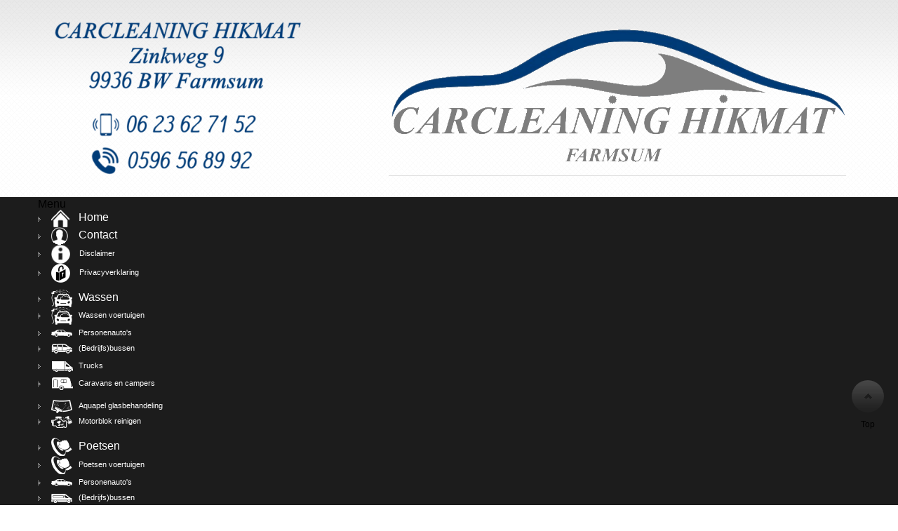

--- FILE ---
content_type: text/html; charset=utf-8
request_url: https://carcleaninghikmat.nl/index.php/wassen/aquapel-glasbehandeling
body_size: 15123
content:

<!DOCTYPE html>
<html xmlns="http://www.w3.org/1999/xhtml" xml:lang="nl-nl" lang="nl-nl">
<head>

    
	    
       
    <meta name="viewport" content="width=device-width, initial-scale=1.0"/>  
    <base href="https://carcleaninghikmat.nl/index.php/wassen/aquapel-glasbehandeling"/>
	<meta http-equiv="content-type" content="text/html; charset=utf-8"/>
	<meta name="keywords" content="nano, auto poetsen, auto wassen, caravan poetsen, camper poetsen, jacht poetsen, truck wassen, cleanen, cleaner, autowas, autowax, Farmsum, Delfzijl, met de hand wassen, goedkoop, service, snel auto wassen, kwaliteit, snackauto poetsen,"/>
	<meta name="description" content="Carcleaning Hikmat in Delfzijl, voor het wassen en poetsen van uw voertuigen, plezierjachten en caravans. 6 Dagen in de week geopend."/>
	<meta name="generator" content="Joomla! - Open Source Content Management - Version 3.10.12"/>
	<title>Carcleaning Hikmat Farmsum - Aquapel glasbehandeling</title>
	<link href="/templates/as002053free/favicon.ico" rel="shortcut icon" type="image/vnd.microsoft.icon"/>
	<link href="/plugins/content/responsive-tables/responsive-tables.css" rel="stylesheet" type="text/css"/>
	<link href="/plugins/content/jw_allvideos/jw_allvideos/tmpl/Responsive/css/template.css?v=6.1.0" rel="stylesheet" type="text/css"/>
	<link href="/media/plg_system_jcemediabox/css/jcemediabox.min.css?7c18c737af0919db884d585b5f82e461" rel="stylesheet" type="text/css"/>
	<link href="/templates/as002053free/css/bootstrap.css" rel="stylesheet" type="text/css"/>
	<link href="/templates/as002053free/css/tmpl.default.css" rel="stylesheet" type="text/css"/>
	<link href="/templates/as002053free/css/media.1200.css" rel="stylesheet" type="text/css"/>
	<link href="/templates/as002053free/css/bootstrap.responsive.css" rel="stylesheet" type="text/css"/>
	<link href="/templates/as002053free/css/media.980.css" rel="stylesheet" type="text/css"/>
	<link href="/templates/as002053free/css/media.768.css" rel="stylesheet" type="text/css"/>
	<link href="/templates/as002053free/css/media.480.css" rel="stylesheet" type="text/css"/>
	<link href="/media/mod_osmod/leaflet/leaflet.css" rel="stylesheet" type="text/css"/>
	<link href="https://carcleaninghikmat.nl/modules/mod_bm_cool_menu/assets/css/styles.css" rel="stylesheet" type="text/css"/>
	<style type="text/css">#map210{height:300px}.leaflet-control-attribution a{color:inherit!important;font-weight:normal!important}#bm-cool-menu-115 .bm-cool-menu{background-color:#1c1c1c}#bm-cool-menu-115 .bm-cool-menu ul{background-color:#1c1c1c}#bm-cool-menu-115 .bm-cool-menu ul a:hover{background-color:#1c1c1c}#bm-cool-menu-115 .bm-cool-menu li.active>a{background-color:#1c1c1c}#bm-cool-menu-115 .bm-cool-menu a{color:#fff}#bm-cool-menu-115 .bm-cool-menu li:hover>a{color:#fff}#bm-cool-menu-115 .bm-cool-menu-trigger{background-color:#1c1c1c}</style>
	<script type="application/json" class="joomla-script-options new">{"csrf.token":"62f26029e998a65fa48895d25a3b1209","system.paths":{"root":"","base":""}}</script>
	<script src="/plugins/content/jw_allvideos/jw_allvideos/includes/js/behaviour.js?v=6.1.0" type="text/javascript"></script>
	<script src="/media/jui/js/jquery.min.js,qec94f7b40ff6319803fa95a71d40d9c1.pagespeed.jm.Esjhv-eXHl.js" type="text/javascript"></script>
	<script src="/media/jui,_js,_jquery-noconflict.js,qec94f7b40ff6319803fa95a71d40d9c1+jui,_js,_jquery-migrate.min.js,qec94f7b40ff6319803fa95a71d40d9c1+system,_js,_caption.js,qec94f7b40ff6319803fa95a71d40d9c1+plg_system_jcemediabox,_js,_jcemediabox.min.js,q7c18c737af0919db884d585b5f82e461+system,_js,_core.js,qec94f7b40ff6319803fa95a71d40d9c1.pagespeed.jc.Zqroud5383.js"></script><script>eval(mod_pagespeed_Y$4YmzYDCB);</script>
	<script>eval(mod_pagespeed_Hf8ZFmSwbD);</script>
	<script>eval(mod_pagespeed_ZBXYi0LYRQ);</script>
	<script>eval(mod_pagespeed_GHY9qDQq9Z);</script>
	<script>eval(mod_pagespeed_kbr0jmSodY);</script>
	<script src="/media/jui/js/bootstrap.min.js,qec94f7b40ff6319803fa95a71d40d9c1.pagespeed.jm.nfVVtdSXUD.js" type="text/javascript"></script>
	<script src="/media,_jui,_js,_bootstrap.js+templates,_as002053free,_js,_jquery.isotope.min.js+templates,_as002053free,_js,_touch.gallery.js.pagespeed.jc.sVqBk7EQF8.js"></script><script>eval(mod_pagespeed__Fw6HBo46J);</script>
	<script>eval(mod_pagespeed_EZ1MKa2Z1j);</script>
	<script>eval(mod_pagespeed_htkVikCf5O);</script>
	<script src="/templates/as002053free/js/scripts.js+jquery-scrolltofixed-min.js.pagespeed.jc.Zrgpgcvinb.js"></script><script>eval(mod_pagespeed_T_acTiE8Fs);</script>
	<script>eval(mod_pagespeed_znzjGe7mEM);</script>
	<script src="/media/mod_osmod/leaflet/leaflet.js.pagespeed.jm.UrZO42uL76.js" type="text/javascript"></script>
	<script type="text/javascript">jQuery(window).on('load',function(){new JCaption('img.caption');});jQuery(document).ready(function(){WfMediabox.init({"base":"\/","theme":"standard","width":"","height":"","lightbox":0,"shadowbox":0,"icons":1,"overlay":1,"overlay_opacity":0,"overlay_color":"","transition_speed":300,"close":2,"scrolling":"fixed","labels":{"close":"Sluiten","next":"Volgende","previous":"Vorige","cancel":"Annuleren","numbers":"{{numbers}}","numbers_count":"{{current}} van {{total}}","download":"PLG_SYSTEM_JCEMEDIABOX_LABEL_DOWNLOAD"},"swipe":true});});jQuery.noConflict()</script>


	

<style type="text/css">body{font-family:Arial,Helvetica,sans-serif;font-size:13px;color:#000}a,#featured-row .mod-newsflash .item:hover h2{}a:hover,a.selected{}input,button,select,textarea{font-family:Arial,Helvetica,sans-serif}h1,h2,h3,h4,h5,#member-registration legend{font-family:Arial,Helvetica,sans-serif}h1{}h2,#member-registration legend{}h3,.item_header .item_title{}h4{}h5{}.categories-module li a,.archive-module li a{}.categories-module li a:hover,.archive-module li a:hover{}a.btn,.btn_info,.btn-info,.btn-group button.btn,.btn-primary,.btn_primary,.contentpane .button{}a.btn:hover,.btn_info:hover,.btn-info:hover,.btn_info:active,.btn-info:active,.btn_info.active,.btn-info.active,.btn_info.disabled,.btn-info.disabled,.btn_info[disabled],.btn-info[disabled],.btn-primary:hover,.btn_primary:hover,.btn-primary:active,.btn_primary:active,.btn-primary.active,.btn_primary.active,.btn-primary.disabled,.btn_primary.disabled,.btn-primary[disabled],.btn_primary[disabled],.contentpane .button:hover{}#top-row .moduletable.call-now{}#top-row .moduletable.call-now div{font-family:Arial,Helvetica,sans-serif}#top-row .logo{float:left;line-height:60px;min-width:240px}#top-row .logo,#top-row .logo a,#top-row .logo a:hover{font-family:Arial,Helvetica,sans-serif;font-size:26px;font-style:italic;font-weight:bold;color:#000}#top-row .logo span.slogan{left:5px;top:0;font-family:Arial,Helvetica,sans-serif;font-size:22px;font-style:normal;font-weight:bold;color:#000}#footer-row ul.nav li a{}#footer-row ul.nav li a:hover{}#copyright-menu li a,#copyright-menu li.current a,#copyright-menu li.active a{}#copyright-menu li a:hover{}</style>
    <link rel="stylesheet" href="/templates/as002053free/css/ext.asmenu.css+ext.artslider.css+virtuemart.css+style.custom.css.pagespeed.cc.uzx-AUnkZx.css" type="text/css"/>
      
      
    
  

<!-- Google Analytics -->
<script>(function(i,s,o,g,r,a,m){i['GoogleAnalyticsObject']=r;i[r]=i[r]||function(){(i[r].q=i[r].q||[]).push(arguments)},i[r].l=1*new Date();a=s.createElement(o),m=s.getElementsByTagName(o)[0];a.async=1;a.src=g;m.parentNode.insertBefore(a,m)})(window,document,'script','//www.google-analytics.com/analytics.js','ga');ga('create','UA-74196126-1','auto');ga('send','pageview');</script>
<!-- End Google Analytics -->
</head>

<body class="com_content view-article task- itemid-126 body-">
	<div class="main-wrapper">
    
    	<!-- HEADER ~~~~~~~~~~~~~~~~~~~~~~~~~~~~~~~~~~~~~~~~~~~~~~~~~~~~~~~~~~~~~~~~~~~~~~~~~~~~~~~~  -->    

    	<div id="header">
            <div id="top-row" class="solid1">
                <div id="toprow-wrapper">
                    <div class="container">
                        <div class="row">    
                            <div id="top-contact" class="right span7">
                                <div id="top-links" class="row-fluid">
                                    <div class="moduletable  "><div class="moduletable-wrapper"><div class="moduletable-wrapper-inner">

<div class="mod-custom mod-custom__">
	<div><img src="/images/xhikmat-voorpagina-mercedes-lang.png.pagespeed.ic.aVaOKwjDx9.webp" alt="hikmat voorpagina" width="100%" style="float: right;"/></div></div>
</div></div></div>                        
                                </div>
                                <div id="top-cart" class="row-fluid">
                                    
                                </div>
                            </div>
                            
                            <div id="top-logo" class="left span4">
                            
                                <div id="logo" class="span4">
                                                                        <a href="/">
                                        <img src="https://carcleaninghikmat.nl/images/xlogo-tekst.png.pagespeed.ic.hZSA-QOaLo.webp" alt="Carcleaning Hikmat Farmsum"/>
                                    </a>
                                                                
                                </div>
                                             
                                
                            </div>
                       	</div>
                    </div>
                </div>
            </div>
            
            <div id="header-row" class="solid2">
                <div class="container">
                	<div id="header-wrapper">
                        <div class="row">
                            <div class="moduletable  "><div class="moduletable-wrapper"><div class="moduletable-wrapper-inner">
<script type="text/javascript">if(typeof jQuery!=undefined){jQuery(document).ready(function(){if(jQuery.browser.msie&&jQuery.browser.version.substr(0,1)<7){jQuery('#bm-cool-menu-115 li').has('ul').mouseover(function(){jQuery(this).children('ul').css('visibility','visible');}).mouseout(function(){jQuery(this).children('ul').css('visibility','hidden');})}jQuery("#bm-cool-menu-115 .bm-cool-menu-trigger").on("click",function(){jQuery("#bm-cool-menu-115 .bm-cool-menu").slideToggle();});var isiPad=navigator.userAgent.match(/iPad/i)!=null;if(isiPad)jQuery('#bm-cool-menu-115 ul').addClass('no-transition');});}</script><nav id="bm-cool-menu-115" class="bm-cool-menu-wrap">
<div class="bm-cool-menu-trigger">Menu</div>
<ul class="bm-cool-menu" class="">
<li class="item-101"><a href="/index.php"><img src="[data-uri]" alt="Home"/><span class="image-title">Home</span> </a></li><li class="item-123 deeper parent"><a href="/index.php/contact"><img src="[data-uri]" alt="Contact"/><span class="image-title">Contact</span> </a><ul class="nav-child unstyled small"><li class="item-140"><a href="/index.php/contact/disclaimer"><img src="[data-uri]" alt="Disclaimer"/><span class="image-title">Disclaimer</span> </a></li><li class="item-357"><a href="/index.php/contact/privacyverklaring"><img src="[data-uri]" alt="Privacyverklaring"/><span class="image-title">Privacyverklaring</span> </a></li></ul></li><li class="item-116 active deeper parent"><a href="#"><img src="[data-uri]" alt="Wassen"/><span class="image-title">Wassen</span> </a><ul class="nav-child unstyled small"><li class="item-129 deeper parent"><a href="/index.php/wassen/auto-s-wassen"><img src="[data-uri]" alt="Wassen voertuigen"/><span class="image-title">Wassen voertuigen</span> </a><ul class="nav-child unstyled small"><li class="item-137"><a href="/index.php/wassen/auto-s-wassen/personenauto-s"><img src="[data-uri]" alt="Personenauto's"/><span class="image-title">Personenauto's</span> </a></li><li class="item-138"><a href="/index.php/wassen/auto-s-wassen/bedrijfs-bussen"><img src="[data-uri]" alt="(Bedrijfs)bussen"/><span class="image-title">(Bedrijfs)bussen</span> </a></li><li class="item-139"><a href="/index.php/wassen/auto-s-wassen/trucks"><img src="[data-uri]" alt="Trucks"/><span class="image-title">Trucks</span> </a></li><li class="item-498"><a href="/index.php/wassen/auto-s-wassen/caravans-en-campers"><img src="[data-uri]" alt="Caravans en campers"/><span class="image-title">Caravans en campers</span> </a></li></ul></li><li class="item-126 current active"><a href="/index.php/wassen/aquapel-glasbehandeling"><img src="[data-uri]" alt="Aquapel glasbehandeling"/><span class="image-title">Aquapel glasbehandeling</span> </a></li><li class="item-122"><a href="/index.php/wassen/motorblok-reinigen"><img src="[data-uri]" alt="Motorblok reinigen"/><span class="image-title">Motorblok reinigen</span> </a></li></ul></li><li class="item-125 deeper parent"><a href="#"><img src="[data-uri]" alt="Poetsen"/><span class="image-title">Poetsen</span> </a><ul class="nav-child unstyled small"><li class="item-118 deeper parent"><a href="/index.php/poetsen-polijsten/poetsen-voertuigen"><img src="[data-uri]" alt="Poetsen voertuigen"/><span class="image-title">Poetsen voertuigen</span> </a><ul class="nav-child unstyled small"><li class="item-496"><a href="/index.php/poetsen-polijsten/poetsen-voertuigen/personenauto-s"><img src="[data-uri]" alt="Personenauto's"/><span class="image-title">Personenauto's</span> </a></li><li class="item-497"><a href="/index.php/poetsen-polijsten/poetsen-voertuigen/bedrijfsbussen"><img src="[data-uri]" alt="(Bedrijfs)bussen"/><span class="image-title">(Bedrijfs)bussen</span> </a></li><li class="item-495"><a href="/index.php/poetsen-polijsten/poetsen-voertuigen/truck"><img src="[data-uri]" alt="Trucks"/><span class="image-title">Trucks</span> </a></li><li class="item-135"><a href="/index.php/poetsen-polijsten/poetsen-voertuigen/caravans-en-campers"><img src="[data-uri]" alt="Caravans en campers"/><span class="image-title">Caravans en campers</span> </a></li><li class="item-511"><a href="/index.php/poetsen-polijsten/poetsen-voertuigen/tractoren"><img src="[data-uri]" alt="Tractoren"/><span class="image-title">Tractoren</span> </a></li><li class="item-510"><a href="/index.php/poetsen-polijsten/poetsen-voertuigen/snackwagens"><img src="[data-uri]" alt="Snackwagens"/><span class="image-title">Snackwagens</span> </a></li><li class="item-136"><a href="/index.php/poetsen-polijsten/poetsen-voertuigen/paardentrailers"><img src="[data-uri]" alt="Paardentrailers"/><span class="image-title">Paardentrailers</span> </a></li><li class="item-141"><a href="/index.php/poetsen-polijsten/poetsen-voertuigen/trailers"><img src="[data-uri]" alt="Trailers"/><span class="image-title">Trailers</span> </a></li><li class="item-133"><a href="/index.php/poetsen-polijsten/poetsen-voertuigen/motoren"><img src="/images/plaatjes/menu/motor.png" alt="Motoren"/><span class="image-title">Motoren</span> </a></li><li class="item-134"><a href="/index.php/poetsen-polijsten/poetsen-voertuigen/plezierjachten"><img src="[data-uri]" alt="Plezierjachten"/><span class="image-title">Plezierjachten</span> </a></li></ul></li><li class="item-131"><a href="/index.php/poetsen-polijsten/lakverzegeling"><img src="/images/plaatjes/menu/lakverzegeling.png" alt="Lakverzegeling"/><span class="image-title">Lakverzegeling</span> </a></li><li class="item-121"><a href="/index.php/poetsen-polijsten/koplampen-polijsten"><img src="/images/plaatjes/menu/lamp.png" alt="Koplampen polijsten"/><span class="image-title">Koplampen polijsten</span> </a></li></ul></li><li class="item-132 deeper parent"><a href="/index.php/interieur"><img src="/images/plaatjes/menu/interieur.png" alt="Interieur"/><span class="image-title">Interieur</span> </a><ul class="nav-child unstyled small"><li class="item-119"><a href="/index.php/interieur/geurbehandeling"><img src="/images/plaatjes/menu/geur.png" alt="Geurbehandeling"/><span class="image-title">Geurbehandeling</span> </a></li><li class="item-127"><a href="/index.php/interieur/leeronderhoud"><img src="/images/plaatjes/menu/leer.png" alt="Leeronderhoud"/><span class="image-title">Leeronderhoud</span> </a></li></ul></li><li class="item-130 deeper parent"><a href="/index.php/reparaties"><img src="/images/plaatjes/menu/reparatie.png" alt="Reparaties"/><span class="image-title">Reparaties</span> </a><ul class="nav-child unstyled small"><li class="item-124"><a href="/index.php/reparaties/spotrepair"><img src="[data-uri]" alt="Spotrepair"/><span class="image-title">Spotrepair</span> </a></li><li class="item-128"><a href="/index.php/reparaties/uitdeuken-zonder-spuiten"><img src="/images/plaatjes/menu/uitdeuken.png" alt="Uitdeuken zonder spuiten"/><span class="image-title">Uitdeuken zonder spuiten</span> </a></li></ul></li><li class="item-120"><a href="/index.php/reclame"><img src="/images/plaatjes/menu/reclame.png" alt="Reclame"/><span class="image-title">Reclame</span> </a></li></ul>
</nav>
</div></div></div>
                        </div>
                    </div>
                </div>
            </div>
            
             
            
            
             
              
        </div>    

    	<!-- END OF HEADER ~~~~~~~~~~~~~~~~~~~~~~~~~~~~~~~~~~~~~~~~~~~~~~~~~~~~~~~~~~~~~~~~~~~~~~~~~~~~~~~~~~~~~~ --> 
    	

        <div id="content-wrapper">     
           <div class="main">
           
			                   
                                
               
            
                                       
            
                <!-- CONTENT ~~~~~~~~~~~~~~~~~~~~~~~~~~~~~~~~~~~~~~~~~~~~~~~~~~~~~~~~~~~~~~~~~~~~~~~~~~~~~~~~~~~~~~~~~~~~ -->
                <div id="content-row">
                    <div class="container">
                        <div class="content-inner row">
                        
                            <!-- COLUMN LEFT ~~~~~~~~~~~~~~~~~~~~~~~~~~~~~~~~~~~~~~~~~~~~~~~~~~~~~~~~~~~~~~~~~~~~~~~~~~~~~~~~~ -->
                            
                                                        <!-- END OF COlUMN LEFT ~~~~~~~~~~~~~~~~~~~~~~~~~~~~~~~~~~~~~~~~~~~~~~~~~~~~~~~~~~~~~~~~~~~~~~~~~~ -->
                                    
                            <!-- COLUMN MAIN ~~~~~~~~~~~~~~~~~~~~~~~~~~~~~~~~~~~~~~~~~~~~~~~~~~~~~~~~~~~~~~~~~~~~~~~~~~~~~~~~~ -->                
                            <div id="component" class="span12">
                        
                                                                                                    
                                <div id="system-message-container">
	</div>

                                <div class="page-item page-item__">

					

	
		
		
			
	

		
	<div class="item_fulltext"><h1><span style="color: #003c78;">Aquapel<img style="margin-bottom: 5px; margin-left: 10px; float: right;" src="/images/plaatjes/aquapel/aquapel-met-en-zonder.png" alt="aquapel met en zonder" width="40%"/> </span></h1>
<p>Aquapel® is een glasbehandeling. Onder alle weersomstandigheden draagt Aquapel® zorg voor een helder en beter zicht.<br/> Aquapel® gaat met het glasoppervlak van je auto een chemische verbinding aan, zodat vuil en water geen grip meer hebben op het glas. Door de Aquapel® behandeling trekken de waterdruppels samen, waardoor deze bijzonder makkelijk van de ruit afrollen.<br/> Vanaf een snelheid van 60 km/h worden de druppels tezamen met de vuiligheid van&nbsp;de ruit gespoeld.<br/>Een voorruit behandeld met Aquapel® verbetert het zicht met ca.35%.</p>
<p>Het maakt 't ook makkelijker ijs, sneeuw,en vuil te verwijderen.</p>
<p>Carcleaning Hikmat is dealer van Aquapel®. Om jou daarvan te laten profiteren hebben wij een uitstekende aanbieding. Vraag naar onze mogelijkheden en prijzen.</p>
<p style="text-align: center;">

<!-- JoomlaWorks "AllVideos" Plugin (v6.1.0) starts here -->

<div class="avPlayerWrapper avVideo">
    <div class="avPlayerContainer">
        <div id="AVPlayerID_0_7c1a5dc3c133f515aa4eeef5d123f863" class="avPlayerBlock">
            <video class="avPlayer" style="width:100%px;height:100%px;" src="/images/videos/Aquapel.mp4" preload="metadata" autoplay loop controls controlsList="nodownload"></video>        </div>
            </div>
</div>

<!-- JoomlaWorks "AllVideos" Plugin (v6.1.0) ends here -->

&nbsp;</p>
<div><img style="float: left;" src="/images/plaatjes/aquapel/aquapel-2-hikmat-carcleaning.png" alt="Aquapel 1" width="30%"/> <img style="float: right;" src="/images/plaatjes/aquapel/schone-voorruit-auto-hikmat-carcleaning.jpg" alt="Aquapel" width="30%"/></div>
<p>&nbsp;</p>
<p>&nbsp;</p> </div>

	
						 </div>
                                
								                                
                            </div>
                            <!-- END OF COLUMN MAIN ~~~~~~~~~~~~~~~~~~~~~~~~~~~~~~~~~~~~~~~~~~~~~~~~~~~~~~~~~~~~~~~~~~~~~~~~~~~~~~~~ -->
            
                            <!-- COLUMN RIGHT ~~~~~~~~~~~~~~~~~~~~~~~~~~~~~~~~~~~~~~~~~~~~~~~~~~~~~~~~~~~~~~~~~~~~~~~~~~~~~~~~~~ -->                    
                                                        <!-- END OF COLUMN RIGHT ~~~~~~~~~~~~~~~~~~~~~~~~~~~~~~~~~~~~~~~~~~~~~~~~~~~~~~~~~~~~~~~~~~~~~~~~~~ -->
                        </div>
                    </div>
                </div>
                
                   
                        
                                
                                
              
             </div> <!-- end main -->
         </div> <!-- end content-wrapper -->

         <!-- FOOTER ~~~~~~~~~~~~~~~~~~~~~~~~~~~~~~~~~~~~~~~~~~~~~~~~~~~~~~~~~~~~~~~~~~~~~~~~~~~~~~~~~~~~~~~~~~~~ -->
         <div id="footer">
                          <div id="footer-row">
                 <div class="footer-row-wrapper">
                      <div class="container">    
                          
                                                            <div class="row">
                              <div class="footer-row-1">
                                  <div class="moduletable  "><div class="moduletable-wrapper"><div class="moduletable-wrapper-inner">

<div class="mod-custom mod-custom__">
	<div>&nbsp;</div>
<table style="width: 100%;">
<tbody>
<tr>
<td style="text-align: left;">
<div><img src="/images/naam-adres.png" alt="naam adres" width="30%" style="float: left;"/> <img src="/images/plaatjes/team/wacht-koffie-wifi-pin-2.png" alt="wacht koffie wifi pin" width="25%" style="margin-right: 100px; float: right;"/>&nbsp;&nbsp;</div>
<div>&nbsp;</div>
<div>&nbsp;</div>
<div><strong><span style="color: #003c78;">Zinkweg 9</span></strong></div>
<div><span style="color: #003c78;"><strong>9936 BW Farmsum</strong></span></div>
<div>&nbsp;</div>
<div><span style="color: #003c78;"><strong>mobiel&nbsp;&nbsp;&nbsp;&nbsp;</strong><strong>06 23 62 71 52</strong></span></div>
<span style="color: #003c78;"><span style="color: #003c78;"><span style="color: #003c78;"><strong>telefoon 0596 56 89 92</strong></span></span></span>
<div>&nbsp;</div>
<strong><span style="color: #003c78;"><!-- START: Modules Anywhere -->
<div class="opening-hours-module ">
    <ul>
              <li><label> Maandag: </label> 08:30 - 12:00 | pauze | 13:00 - 17:00 </li>
                     <li><label> Dinsdag: </label> 08:30 - 12:00 | pauze | 13:00 - 17:00 </li>
                       <li><label> Woensdag: </label> 08:30 - 12:00 | pauze | 13:00 - 17:00 </li>
                       <li><label> Donderdag: </label> 08:30 - 12:00 | pauze | 13:00 - 17:00 </li>
                       <li><label> Vrijdag: </label> 08:30 - 12:00 | pauze | 13:00 - 17:00 </li>
                       <li><label> Zaterdag: </label> 08:30 - 12:00 | pauze | 13:00 - 17:00 </li>
                       <li><label> Zon- en feestdagen: </label> Gesloten. </li>
            </ul>
</div>

<style type="text/css">.opening-hours-module ul{margin:0;padding:0}.opening-hours-module ul li{list-style:none;display:block}.opening-hours-module ul li label{min-width:90px;display:inline-block}</style>
<!-- END: Modules Anywhere --></span></strong></td>
</tr>
<tr>
<td rowspan="2">&nbsp;&nbsp;</td>
</tr>
</tbody>
</table></div>
</div></div></div><div class="moduletable  "><div class="moduletable-wrapper"><div class="moduletable-wrapper-inner"><div class="osmodul" id="map210"></div>
<script type="text/javascript">var map210=new L.Map('map210',{tap:false});map210.attributionControl.setPrefix('');var baselayer210=new L.TileLayer('https://{s}.tile.openstreetmap.org/{z}/{x}/{y}.png',{maxZoom:19,noWrap:false,attribution:'<a href="https://www.openstreetmap.org/copyright" target="_blank">© OpenStreetMap contributors</a>'});var koord210=new L.LatLng(53.315620,6.915120);L.control.scale({metric:true,imperial:false}).addTo(map210);var marker210=new L.Marker(koord210);map210.addLayer(marker210);map210.setView(koord210,16).addLayer(baselayer210);;</script></div></div></div>
                              </div>
                              </div>
                                                            
                                                       
                      
                     </div>
                 </div>
             </div>
                                         
              <div id="copyright-row">
                  <div class="container">   
                      <div id="trademark">
                          Copyright &copy; 2025 Carcleaning Hikmat Farmsum                      </div>
                      <div id="copyright-menu">
                          <!-- DO NOT REMOVE OR CHANGE THE CONTENT BELOW, THIS THEME MAY NOT WORK PROPERLY -->
                      
                          <div id="ascopy"><span style="color: #1c1c1c;"><a href="http://www.asdesigning.com/" target="_blank" rel="noopener" style="color: #1c1c1c;"> &nbsp;&nbsp;&nbsp;&nbsp;DESIGNED BY:&nbsp;&nbsp;ASDESIGNING </a></span></div>
                      
                          <!-- DO NOT REMOVE OR CHANGE THE CONTENT ABOVE, THIS THEME MAY NOT WORK PROPERLY -->
                      </div>
                  </div>   
              </div>
         </div>
        
         <!-- END OF FOOTER ~~~~~~~~~~~~~~~~~~~~~~~~~~~~~~~~~~~~~~~~~~~~~~~~~~~~~~~~~~~~~~~~~~~~~~~~~~~~~~~~~~~~~~~~~~~~ -->    
        
    <!-- END OF main container ~~~~~~~~~~~~~~~~~~~~~~~~~~~~~~~~~~~~~~~~~~~~~~~~~~~~~~~~~~~~~~~~~~~~~~~~~~~~~~~~~~~~~~~~~~~~ -->
    
        <div id="back-top">
    	<a href="#"><span></span>Top</a>
    </div>
        
        
        <p style="text-align: center;"><span style="font-size: 8pt;">door <a href="http://websites.bertwinkelbuiter.nl" target="_blank">BW(E)B</a>, website ontwikkeling door liefhebbers! Copyright &copy; 2015-2025 </span></p>
            
        

	</div>
</body>
</html>


--- FILE ---
content_type: text/css
request_url: https://carcleaninghikmat.nl/templates/as002053free/css/tmpl.default.css
body_size: 10638
content:

/**************************************************************************************/
/*
/*		Designed by 'AS Designing'
/*		Web: http://www.asdesigning.com
/*		Web: http://www.astemplates.com
/*		License: GNU General Public License 
/*
/**************************************************************************************/

/**************************************************************************************/
/**************************************************************************************/
/*   Elements
/**************************************************************************************/
/**************************************************************************************/

* {padding:0; margin:0; border: 0px;}

html,
body
{
	height: 100%;
}

span.hlite
{
	padding-right: 2px;
	color: #59a6e2 !important;
}

body
{
	margin: 0px;
	line-height: 19px;
	font-family: Arial,Helvetica,sans-serif;
	font-size: 13px;
	color: #333;	
	background:  url("../images/bg.body.png");
}

.main-wrapper
{
	
}

.container
{
	position: relative;
}

img
{
	max-width: 100%;
	border-radius: 0px;
}

img.round
{
	border-radius: 50%;
}

.img-intro
{
	overflow: hidden;
	border-radius: 0px;
}

a
{
	text-decoration: none;
	color: #000;
}

a:focus
{
	outline: none;
}


hr
{
	border-bottom: 1px solid #ddd;
}

p
{
	margin: 0;
	padding-bottom: 25px;
	text-align: left;
}

.page-featured p
{
	padding-bottom: 10px;
	float: left;
}

li
{
	line-height: 20px;
    list-style-image: url("../images/li.style.default.png");
    list-style-position: outside;
}

.custom-table ul li
{
	padding: 0 15px 20px 0;
}

.scroolBackground
{
}

.solid22
{
	background: url("../images/bg.png") repeat scroll 0 0 rgba(0, 0, 0, 0);
	padding-top: 5px;
}

.alert
{
	margin-left: 0;
}



/**************************************************************************************/
/*   Forms																			  */


legend
{
	color: #bdbdbd;
	border-bottom: 1px solid #bdbdbd;
}

legend small
{
	color: #383b46;
}

input,
textarea
{
	width: 220px;
}

textarea
{
	resize: none;
}

textarea.invalid
{
	border: 1px solid #0099CC;
}

select
{
	border: 1px solid #cbcbcb;
	background-color: #ffffff;
}

input,
button,
select,
textarea
{
	font-family: Arial, Helvetica, sans-serif;
}

select,
textarea,
input[type="text"],
input[type="password"],
input[type="datetime"],
input[type="datetime-local"],
input[type="date"],
input[type="month"],
input[type="time"],
input[type="week"],
input[type="number"],
input[type="email"],
input[type="url"],
input[type="search"],
input[type="tel"],
input[type="color"],
.uneditable-input
{
	-webkit-box-sizing: border-box;
	-moz-box-sizing: border-box;
	box-sizing: border-box;
	border-radius: 0px;
	color: #999999;	
}

textarea,
input[type="text"],
input[type="password"],
input[type="datetime"],
input[type="datetime-local"],
input[type="date"],
input[type="month"],
input[type="time"],
input[type="week"],
input[type="number"],
input[type="email"],
input[type="url"],
input[type="search"],
input[type="tel"],
input[type="color"],
.uneditable-input
{
	border: 1px solid #ddd;
	color: #999;
}

input[type="text"],
input[type="password"],
input[type="datetime"],
input[type="datetime-local"],
input[type="date"],
input[type="month"],
input[type="time"],
input[type="week"],
input[type="number"],
input[type="email"],
input[type="url"],
input[type="search"],
input[type="tel"],
input[type="color"]
{
	line-height: 1.5em !important;
	padding: 6px 8px !important;
	height: auto !important;
}

textarea:focus,
input[type="text"]:focus,
input[type="password"]:focus,
input[type="datetime"]:focus,
input[type="datetime-local"]:focus,
input[type="date"]:focus,
input[type="month"]:focus,
input[type="time"]:focus,
input[type="week"]:focus,
input[type="number"]:focus,
input[type="email"]:focus,
input[type="url"]:focus,
input[type="search"]:focus,
input[type="tel"]:focus,
input[type="color"]:focus,
.uneditable-input:focus
{
	border-color: #59a6e2;
}

select:focus,
input[type="file"]:focus,
input[type="radio"]:focus,
input[type="checkbox"]:focus
{
	outline: thin dotted #333;
}

input[type='radio'],
input[type='checkbox']
{
	margin: 3px 0 0;
}

.input-block-level
{
	display: block;
	width: 100%;
	min-height: 30px;
	-webkit-box-sizing: border-box;
	-moz-box-sizing: border-box;
	box-sizing: border-box;
}

.label-info,
.badge-info
{
	background-color: #0099CC;
}

.page-login form .control-group
{
	margin: 0;
}

.checkbox-radio-wrap__inline
{
	display: inline-block;
	margin-left: 6px;
	vertical-align: top;
}

.checkbox-radio-wrap__inline input[type="radio"],
.checkbox-radio-wrap__inline input[type="checkbox"]
{
	margin: -2px 0 0 0;
}

.page-registration
{	
	margin-left: 20px;
	padding-bottom: 30px;
}

.page-registration form label,
.page-remind form label,
.page-reset form label,
.page-login form label,
.page-login form label,
.page-profile__edit form label
{
	display: inline-block;
	margin-right: 20px;
}

.page-remind form button,
.page-reset form button
{
	display: inline-block;
	margin-left: 10px;
}

.form-vertical label
{
	display: inline-block;
}

#form-login-remember label
{
	margin-bottom: 20px;
}

/**************************************************************************************/
/*   Headings and Titles															  */

h1,
h2,
h3,
h4
{
	margin-top: 0px;
	letter-spacing: 0px;
}

span.hword
{
	color: #22a2dd;
}

h1
{
	margin-bottom: 25px;
	padding-bottom: 10px;
	font-size: 24px;
	line-height: 42px;
	font-weight: bold;
	text-transform: uppercase;	
}

h2,
.page_header h1,
#member-registration legend,
.com_virtuemart h1
{
	margin-bottom: 25px;
	padding: 10px 0 8px;
	font-size: 16px;
	line-height: 22px;
	font-weight: normal;
	text-transform: uppercase;
	border-bottom: 3px solid #000;
}

h3
{
	margin-bottom: 25px;
	padding-bottom: 10px;
	font-size: 16px;
	line-height: 22px;
	font-weight: normal;
	text-transform: uppercase;	
}

aside h3.item_title,
aside h3.item_title a
{
	text-transform: uppercase;
	font-size: 14px;
	color: #17A6CA;
}

aside h3.item_title a:hover
{
	color: #333333;
}

.page-featured h3
{
	padding: 0px 0px 10px;	
}

h4
{
	font-size: 14px;
	font-weight: normal;
	text-transform: uppercase;
}


.nspArt h4.nspHeader a:hover
{
	
}

h5
{
    font-size: 12px;
    font-weight: bold;
    text-transform: uppercase;
}

h1 small,
h2 small,
h3 small,
h4 small,
h5 small,
h6 small
{
	color: #999999;
}

.page_header
{
}

.page_header h1,
.category_title h2,
.page-item .item_header h2.item_title,
#member-registration legend,
h2.module_title
{
	margin-bottom: 35px;	
}

.item__featured .item_title
{
	overflow: hidden;
}

.item__module h2.item_title
{
	border-bottom: none;
}



.item__featured .item_header h2
{
	margin-bottom: 10px;
}

.page-header
{
	padding-bottom: 9px;
	margin: 20px 0 30px;
}

/**************************************************************************************/
/*   Images																			  */

.item_img,
.category_img,
.img-intro-none img,
.item_fulltext img,
.nspArt img.nspImage
{
	margin-bottom: 25px;
	display: inline-block;
	max-width: 100%;
}

.item_img img,
.category_img img,
.item_fulltext img,
.random-image img,
aside .img-intro__left img,
aside .img-intro__right img
{
	width: auto;
	padding: 0px;
}

aside .item_img img
{
	padding: 3px;
}

.page-item .item-image img
{
	border: none;
}

#featured-row  img
{
	border: none;
	background: none;
}

.random-image img
{
	border: 0px solid #666;
}

.random-imageleft img
{
	float: left;
}

.random-imageright img
{
	float: right;
}

.nspArt img.nspImage
{
	margin-bottom: 25px;
	width: 99%;
	padding: 1px;
}

.img-intro__none,
.img-full__none
{
	margin-bottom: 25px;
}

.span9 .row-fluid [class*="span"] .img-intro__none,
.span9 .row-fluid [class*="span"] .img-full__none
{
	width: 96.5%;	
}

.span6 .row-fluid [class*="span"] .img-intro__none,
.span6 .row-fluid [class*="span"] .img-full__none
{
	width: 97%;	
}

.img-intro__none img,
.img-full__none img,
.img-intro-none img,
.img-full-none img
{
	width: 100%;	
}


.page-category.page-category__testimonials .img-intro__left,
.img-intro__left,
.img-full__left,
.img-intro-left,
.img-full-left,
.pull-left img,
img.left
{
	float: left;
	margin: 0 30px 25px 0px;
	max-width: 50%;
}

.img-intro__right,
.img-full__right,
.img-intro-right,
.img-full-right,
.pull-right img,
img.right
{
	float: right;
	margin: 0 0 25px 30px;
	max-width: 50%;
}

aside .img-intro__left,
aside .img-intro__right,
aside .img-intro-left,
aside .img-intro-right
{
	margin: 3px 25px 15x 0px;
}

img.noborder,
.no-border
{
	border: none !important;	
	box-shadow: none !important;	
}

.page-blog .items-row.cols-3 .item_img.img-intro
{
	margin: 0px 0px 25px 0px;	
	width: 96%;
}

.page-blog .items-row.cols-3 .item_img.img-intro img
{
	width: 100%;
	overflow: hidden;	
}


/**************************************************************************************/
/*   Captions																		  */

.img_caption
{
	text-align: center!important;
}

.img_caption.left
{
	float: left;
	margin-right: 1em;
}

.img_caption.left p
{
	clear: left;
	text-align: center;
}

.img_caption.right
{
	float: right;
	margin-left: 1em;
}

.img_caption.right p
{
	clear: right;
	text-align: center;
}

.img_caption.none
{
	margin-left: auto;
	margin-right: auto;
}

/**************************************************************************************/
/*   Lists																			  */

ul.categories-module h5
{
	font-size: 1em;
	line-height: inherit;
	font-weight: normal;
	margin: 0;
}

.categories-module,
.archive-module
{
	margin: 0;
}

.categories-module li,
.archive-module li
{
	line-height: 30px;
	padding: 0 0 0 20px;
	list-style: none;
	list-style-image: none;
	background: url('../images/styles/default/li.style.png') left 11px no-repeat;		
}

.categories-module li a,
.archive-module li a
{
	font-size: 14px;
	line-height: 30px;
	color: #333333;	
}

.moduletable ul
{
	margin-left: 0px;	
}

.moduletable ul li
{
	line-height: 22px;
    list-style-image: url("../images/li.style.png");
    list-style-position: inside;
}

.moduletable ul.item-list li
{
	list-style: none;
	list-style-image: none;
	background: url('../images/li.style.png') left 11px no-repeat;
	padding: 0 0 0 25px;
}

.moduletable ul li a
{
	top: -1px;
	position: relative;
}


/**************************************************************************************/
/*   Buttons																		  */


a.btn,.btn_info, 
.btn-info,a.readmore, 
.btn-group button.btn, 
.btn-primary, 
.btn_primary, 
.contentpane .button, 
.mod-newsflash a.readmore
{
	float: left;
}

#component form button,
#component form .btn,
#footer .btn
{
	float: right;
	margin-left: 10px;
}

#searchForm .btn-group button.btn
{
	padding: 5px 15px 3px;
}

#component .page-item__edit .btn
{
	margin-left: 0px;
}

a.btn,
.btn_info,
.btn-info,
a.readmore,
.btn-group button.btn,
.btn-primary,
.btn_primary,
.contentpane .button,
.mod-newsflash a.readmore,
#footer a.readon,
span.addtocart-button input.addtocart-button, span.addtocart-button input.notify-button, .vmgroup a.notify,  a.notify,
form#form-login .button, form#com-form-login .button, form#userForm .button, form#adminForm .button, form#adminFormToggle .button, 
.vm-button-correct, input.highlight-button, input.button
{
	margin-top: 20px;
	font-size: 11px !important;
	line-height: 20px;
	border: 0px solid #bbb;
	border-radius: 0;
	color: #fff !important;
	padding: 10px 15px 9px;
	text-transform: uppercase;
	transition: 0.5s;
	background: #307db9;
}

a.btn:hover,
a.readmore:hover,
.btn_info:hover,
.btn-info:hover,
.btn_info:active,
.btn-info:active,
.btn_info.active,
.btn-info.active,
.btn_info.disabled,
.btn-info.disabled,
.btn_info[disabled],
.btn-info[disabled],
.btn-primary:hover,
.btn_primary:hover,
.btn-primary:active,
.btn_primary:active,
.btn-primary.active,
.btn_primary.active,
.btn-primary.disabled,
.btn_primary.disabled,
.btn-primary[disabled],
.btn_primary[disabled],
.contentpane .button:hover,
#footer a.readon:hover,
span.addtocart-button input.addtocart-button:hover, span.addtocart-button input.notify-button:hover, .vmgroup a.notify:hover, .vm-product-container a.notify:hover,
 form#form-login .button:hover,  form#com-form-login .button:hover, form#userForm .button:hover,  form#adminForm .button:hover, form#adminFormToggle .button:hover,
.vm-button-correct:hover, .vm-button-correct:link, .vm-button-correct:visited, input.highlight-button:hover,
div.product:hover .addtocart-button, input.button:hover
{
	background-color: #000;
	transition: 0.5s;
}

.page-login button
{
	margin-top: 20px;	
}

.btn_info.active,
.btn-info.active,
.btn_info:active,
.btn-info:active,
.btn-primary.active,
.btn_primary.active,
.btn-primary:active,
.btn_primary:active
{
	box-shadow: none;
}

a.btn.jmodedit
{	
	background: url("../images/bg.tooltip.png");
	background-repeat: no-repeat;
	background-position: center;
	line-height: 25px;
	height: 25px;	
}

.btn.dropdown-toggle
{
	margin: 0px 0px 0px 20px !important;
}

.btn,
.mod-newsflash a.readmore
{
	text-shadow: none;
}

.contentpane .button
{
	margin-top: 20px;
	margin-left: 20px;
}

.btn-toolbar button,
.btn-toolbar .btn
{
	margin-top: 1px !important;
}

.search .button
{
    padding: 0px 27px !important;
	background: none;
}



#aside-left a.btn:hover,
#aside-left .btn_info:hover,
#aside-left .btn-info:hover,
#aside-left .btn-primary:hover,
#aside-left .btn_primary:hover,
#aside-left .button:hover,
#aside-left .acysubbuttons input.button:hover,
#aside-left button:hover,
#aside-right a.btn:hover,
#aside-right .btn_info:hover,
#aside-right .btn-info:hover,
#aside-right .btn-primary:hover,
#aside-right .btn_primary:hover,
#aside-right .button:hover,
#aside-right .acysubbuttons input.button:hover,
#aside-right button:hover
{
	background-color: #59a6e2;
	color: #fff;
}

#aside-left input.button,
#aside-right input.button
{
}


/**************************************************************************************/
/*   Pagination																		  */

.pagination span,
.pagination a
{
	background: none !important;
	padding: 0 6px;
}

.pagination ul
{
	-webkit-border-radius: 0;
	-moz-border-radius: 0;
	border-radius: 0;
	border: none;
	box-shadow: none;
	margin: 0 auto;
}

.pagination ul li .pagenav
{
	font: 800 14px/18px;
	text-transform: none;
	-webkit-border-radius: 0;
	-moz-border-radius: 0;
	border-radius: 0;
	border: none;
	box-shadow: none;
}

.pagination ul li a.pagenav:hover
{
	background: none;
}

.pull-right
{
	margin-top: 0px;
}

.tooltip
{
	background-color: #000;
	color: #fff;
}

.tooltip.fade.in
{
    width: 110px !important;
  	padding: 5px;
}

/**************************************************************************************/
/*   BlockNumbers																	  */


p.blocknumber 
{
    min-height: 44px;
    padding: 5px 20px 15px 70px !important;
    position: relative;
}

p.blocknumber a
{
   padding: 5px 10px 0 0;
   float: left;
}

span.blocknumber  
{
    border-radius: 50%;
    font-size: 20px;
    height: 45px;
    left: 0;
    line-height: 45px;
    position: absolute;
    text-align: center;
    width: 45px;
	margin-top: 2px;
    background: #eee;
    color: #59a6e2;
	box-shadow: 1px 1px 3px #bbb inset;
}

span.blocktitle
{
    font-size: 18px;
    padding-bottom: 5px;
    text-transform: uppercase;
}


/**************************************************************************************/
/*   Toggling																		  */

.toggle
{
	min-height: 25px;
	font-size: 13px;
	font-weight: normal;
	background-image: url('../images/bg.toggle.open.png');
	background-position: left top;
	background-repeat: no-repeat;
	cursor: pointer;
	margin:  0px 0px 0px 0px;
	padding: 6px 20px 3px 60px;
    text-overflow: ellipsis;
    white-space: nowrap;
	clear: both;
	overflow: hidden;
	line-height: 25px;
	border-bottom: 1px solid #ddd;
}

.toggle:hover
{
	background-image: url('../images/bg.toggle.open.hover.png');
}

.toggle.opened
{
	background-image: url('../images/bg.toggle.close.png');
	background-position: left top;
	background-repeat: no-repeat;
}

.toggle.opened:hover
{
	background-image: url('../images/bg.toggle.close.hover.png');
}

.toggle_content
{
	display: none;
	margin: 30px 0px ;
	padding: 25px;
	font-size: 12px;
	font-weight: normal;
	border-radius: 0px;
    border: 1px solid #ddd;
	background: #fff;
	overflow: hidden;
}


/**************************************************************************************/
/*   Searching																		  */

ul#finder-filter-select-dates li.filter-date
{
	margin-bottom: 4px;
	margin-right: 4px;
}

ul#finder-filter-select-dates li.filter-date select.filter-date-operator
{
	margin-bottom: 9px;
}

#searchForm fieldset
{
	margin-bottom: 20px;
}

#searchForm fieldset label
{
	display: inline-block;
	margin-right: 1em;
}

#searchForm .form-limit label
{
	float: left;
}

#searchForm .form-limit select
{
	float: right;
	position: relative;
	top: -4px;
}

#searchForm .form-limit p
{
	overflow: hidden;
	clear: both;
}

dl.search-results
{
	margin-bottom: 30px;
}

dl.search-results dt
{
	margin-top: 20px;
}

.navbar-form .btn,
.navbar-form .btn-group
{
	margin-top: 5px;
}

#mod-finder-searchword
{
	-webkit-border-radius: 0px;
	-moz-border-radius: 0px;
	border-radius: 0px;
	margin-bottom: 4px;
	border: 1px solid #ebebeb;
	box-shadow: none;
}

/**************************************************************************************/
/*   Modal																			  */

.modalClose
{
	margin: 14px;
}

div.modal.fade.in.loginPopup
{
	width: 260px;
	margin: -130px 0 0 -130px;
	top: 50%;
	left: 50%;
}

.login-greeting
{
	margin: 0 0 9px 0;
}

.input-modal
{
	width: 146px;
}

div.modal.fade
{
	z-index: -500;
}

div.modal.fade.in
{
	z-index: 1100;
}


/**************************************************************************************/
/*   Social																			  */

.moduletable.social
{	
	
}

.moduletable.social .nav
{
	margin: 0;
	float: right;	
}

.moduletable.social ul li
{
	text-align: right;
	display: inline-block;
	list-style: none;
}

.moduletable.social li a
{
    border-radius: 20%;
    display: block;
    float: left;
    font-size: 22px;
    height: 36px;
    line-height: 54px;
    margin-left: 10px;
    text-align: center;
    color: #ffffff !important;
	transition: color 0.3s ease 0.1s;	
    width: 30px;
}

#header-row .social [class*="icon-"]
{
	background-color: rgba(0,0,0,0) !important;
	color: #fff !important;
	font-size: 14px;
}

#header-row .social li a
{
	width: 24px;
}

#header-row .social [class*="icon-"]:hover
{
}


.moduletable.social li a:hover
{
	transition: color 0.3s ease 0.1s;
}

.moduletable.social img
{
	width: auto !important;	
	display: none;
}

#footer-row .moduletable.social li a img
{
	width: 30px;
	height: 30px;
	line-height: 30px;
	background-color: #deba12;
}

#footer-row .moduletable.social li a:hover img
{
	background-color: #999;	
}

#footer .social
{
	padding-top: 3px;
	vertical-align: top;
	text-align: right;
}

.mod-menu__social
{
	position: relative;
	z-index: 50;
}


/**************************************************************************************/
/*   Newsflash																		  */


.mod-newsflash-adv .separator
{
	height: 30px;
	float: left;
	width: 100%;
}


.mod-newsflash-adv__links.support .item_content
{
	padding-bottom: 12px;
}

.mod-newsflash-adv__links.support .item_introtext
{
	padding: 0 24px;
	font-size: 14px;
	line-height: 22px;
}

.mod-newsflash-adv .img-intro
{
}


.mod-newsflash-adv a.readmore
{
	margin: 0 0 25px 0;
}


/**************************************************************************************/
/*   Acymailing																		  */


.acymailing_form,
.acymailing_form p,
.acymailing_form .acysubbuttons 
{
	text-align: right;	
}

.acymailing_form p
{
	padding-bottom: 4px;	
}

.acymailing_form .acysubbuttons .button
{
	margin-top: 17px !important;
}

.acymailing_module_form span.acymailing_finaltext
{
	display: block;
	padding-top: 20px;
	text-align: right;
	clear: both;
}

div.acymailing_module input
{
	margin-top: 7px !important;
}


/**************************************************************************************/
/*   Back to Top																	  */


#back-top
{
	position: fixed;
	bottom: 105px;
	right: 20px;
	z-index: 60;
}

#back-top a
{
	width: 46px;
	display: block;
	text-align: center;
	font-size: 12px;
	line-height: 20px;
	text-transform: none;
	text-decoration: none;
	-webkit-transition: 1s;
	-moz-transition: 1s;
	transition: 1s;
}

#back-top span
{
	width: 46px;
	height: 46px;
	display: block;
	margin-bottom: 7px;
	background: url('../images/up.arrow.png') no-repeat center center;
	-webkit-transition: 1s;
	-moz-transition: 1s;
	transition: 1s;
	border-radius: 50%;
	background-color: transparent;	
}



/**************************************************************************************/
/*   Gallery																	      */	

.page-gallery
{
}

.page-gallery h1
{
}

.page-gallery .well
{
	border-bottom: 3px solid #000;
	margin-bottom: 35px;
	padding: 0;
}

.page-gallery .well .filters
{
	width: auto;
}

.page-gallery .item_img
{
	margin: 0;
	float: none;
	display: block;
}

.page-gallery .item_title
{
	margin: 0px;
	padding: 0px 0px 5px;
	text-align:center;
	line-height: 32px;
	font-size: 14px;
	letter-spacing: 0px;
	font-weight: normal;
	text-transform: uppercase;	
}

.page-gallery .item_title a
{
	text-align: centre !important;
	color: #000;
}

.page-gallery .well a.selected
{
	color: #59a6e2;
}

.page-gallery .well a:hover
{
	color: #000;
}

.page-gallery .item_title a:hover
{
	color: #909090;
}

.page-gallery ul#filters li
{
	text-transform: uppercase;
	font-weight: normal;
	font-size: 11px;
	margin: 10px 15px 0 0;
}

.page-gallery li.item
{
	margin-bottom: 20px;
	list-style: outside none none;
}

.page-gallery p
{
	padding-bottom: 15px;
	text-align: center;
	line-height: 15px;
}

.category_child .category_title a
{
	display: inline-block;
	margin-right: 12px;
}

.page-gallery .category_desc
{
	margin-bottom: 20px;
}

.page-gallery ul.singleColumn li
{
	margin-left: 0;
}

.page-gallery .item_img.img-intro .touchGalleryLink img
{
	width: 100%;
}

.page-gallery .btn
{
	float: right;
}

.page-gallery a.zoom,
.page-item__gallery a.zoom
{
	position: relative;
}

.page-gallery a.zoom span.zoom-bg,
.page-item__gallery a.zoom span.zoom-bg
{
	position: absolute;
	top: 0;
	left: 0;
	width: 100%;
	height: 100%;
	display: block;
	opacity: 0;
	filter: alpha(opacity=0);
}

.page-gallery .item_more
{
	text-align: center;
}

.page-gallery .item_more a
{
	display: inline-block;
	padding: 2%;
	color:#fff;
	font-size: 2.5em;
	font-weight: normal;
	min-width: 1em;		
}

.page-gallery .item_more a:hover
{
	color:#909090;
}

.page-gallery a.zoom span.icon-zoom-in,
.page-item__gallery a.zoom span.icon-zoom-in
{
}

.page-gallery .item_icons,
.page-item__gallery .item_icons
{
	margin-bottom: 9px;
}

ul.singleColumn
{
	margin: 0;
}

ul.singleColumn > .item
{
	list-style: none;
	width: 100%;
}

.view-article #prevArrow,
.view-article #nextArrow
{
	display: none;
}

.masonry_gallery
{
	min-height: 700px;	
}

.masonry_gallery .isotope-item
{
	display: none;
}

.isotope-item
{
	z-index: 2;
}

.isotope-hidden.isotope-item
{
	pointer-events: none;
	z-index: 1;
}

.isotope,
.isotope .isotope-item
{
	-webkit-transition-duration: 0.8s;
	-moz-transition-duration: 0.8s;
	-ms-transition-duration: 0.8s;
	-o-transition-duration: 0.8s;
	transition-duration: 0.8s;
}

.isotope
{
	-webkit-transition-property: height, width;
	-moz-transition-property: height, width;
	-ms-transition-property: height, width;
	-o-transition-property: height, width;
	transition-property: height, width;
}

.isotope .isotope-item
{
	-webkit-transition-property: -webkit-transform, opacity;
	-moz-transition-property: -moz-transform, opacity;
	-ms-transition-property: -ms-transform, opacity;
	-o-transition-property: top, left, opacity;
	transition-property: transform, opacity;
}

.isotope.no-transition,
.isotope.no-transition .isotope-item,
.isotope .isotope-item.no-transition
{
	-webkit-transition-duration: 0s;
	-moz-transition-duration: 0s;
	-ms-transition-duration: 0s;
	-o-transition-duration: 0s;
	transition-duration: 0s;
}

ul#filters li
{
	display: inline-block;
	vertical-align: top;
	margin: 9px 9px 0 0;
}

#isotopeContainer
{
	padding-top: 8px;
}

.page-gallery_img
{
	margin-left: 0;
}

.category_children .category_child
{
	margin-bottom: 20px;
}

#galleryOverlay
{
	width: 100%;
	height: 100%;
	position: fixed;
	top: 0;
	left: 0;
	opacity: 0;
	z-index: 100000;
	overflow: hidden;
	display: none;
	-moz-transition: opacity 1s ease;
	-webkit-transition: opacity 1s ease;
	transition: opacity 1s ease;
	background-image: url(../images/bg.gallery.png);	
}

#galleryOverlay.visible
{
	opacity: 1;
}

#gallerySlider
{
	height:100%;
	left:0;
	top:0;
	width:100%;
	white-space: nowrap;
	position:absolute;
	-moz-transition:left 0.4s ease;
	-webkit-transition:left 0.4s ease;
	transition:left 0.4s ease;
}

#gallerySlider .placeholder
{
	background: url("../images/system/preloader.gif") no-repeat center center;
	height: 100%;
	line-height: 1px;
	text-align: center;
	width:100%;
	display:inline-block;
}

#gallerySlider .placeholder:before
{
	content: "";
	display: inline-block;
	height: 50%;
	width: 1px;
	margin-right:-1px;
}

#gallerySlider .placeholder img
{
	display: inline-block;
	max-height: 100%;
	max-width: 100%;
	vertical-align: middle;
}

#gallerySlider.rightSpring
{
	-moz-animation: rightSpring 0.3s;
	-webkit-animation: rightSpring 0.3s;
}

#gallerySlider.leftSpring
{
	-moz-animation: leftSpring 0.3s;
	-webkit-animation: leftSpring 0.3s;
}

/* Firefox Keyframe Animations */

@-moz-keyframes 
rightSpring
{
 0% {
margin-left:0px;
}
 50% {
margin-left:-30px;
}
 100% {
margin-left:0px;
}
}
 @-moz-keyframes 
leftSpring
{
 0% {
margin-left:0px;
}
 50% {
margin-left:30px;
}
 100% {
margin-left:0px;
}
}

/* Safari and Chrome Keyframe Animations */

@-webkit-keyframes 
rightSpring
{
 0% {
margin-left:0px;
}
 50% {
margin-left:-30px;
}
 100% {
margin-left:0px;
}
}
 @-webkit-keyframes 
leftSpring
{
 0% {
margin-left:0px;
}
 50% {
margin-left:30px;
}
 100% {
margin-left:0px;
}
}

#prevArrow,
#nextArrow
{
	border:none;
	text-decoration:none;
	background:url('../images/gallery/arrows.png') no-repeat;
	opacity:0.5;
	cursor:pointer;
	position:absolute;
	width:43px;
	height:58px;
	top:50%;
	margin-top:-29px;
	-moz-transition:opacity 0.2s ease;
	-webkit-transition:opacity 0.2s ease;
	transition:opacity 0.2s ease;
}

#prevArrow:hover,
#nextArrow:hover
{
	opacity:1;
}

#prevArrow
{
	background-position:left top;
	left:40px;
}

#nextArrow
{
	background-position:right top;
	right:40px;
}

.page-gallery .view
{
	overflow: hidden;
	position: relative;
}

.page-gallery .view:hover .mask
{
	opacity:1;
	-moz-transition:opacity 1s ease;
	-webkit-transition:opacity 1s ease;
	transition:opacity 1s ease;
	background: none repeat scroll 0 0 rgba(0, 0, 0, 0.3);
}

/*********************/

.body__home .well
.home .well
{
	display:none;
}

.page-gallery .mask
{
	position: absolute;
	top: 0;
	width: 100%;
	height: 100%;
	opacity:0;
	-moz-transition:opacity 1s ease;
	-webkit-transition:opacity 1s ease;
	transition:opacity 1s ease;	
	color:#fff;
}

.page-gallery .mask_cont
{
	padding: 60px 20px 20px;
}



/**************************************************************************************/
/*   Testimonials																	  */

blockquote p
{
	font-size: 12px;
	line-height: 20px;
	padding-bottom: 15px;
}

blockquote a
{
	display: block;
	margin: 4px 5px 0px 0px;	
}

.blockquote
{
	float: left;
	width: 40px;
	height: 40px;
	margin: 0px 15px 10px 0px;
	background-repeat: no-repeat;
	background-image: url('../images/blockquote.png');	
}

blockquote small
{
	color: #999999;
}

blockquote
{
	background-repeat: no-repeat;
	background-image: url('../images/blockquote.png');
	padding-left: 40px;
	line-height: 18px;
}

blockquote.pull-right
{
	border-right: 5px solid #eeeeee;
}

.mod-custom blockquote
{
	padding-bottom: 0;
}


/**************************************************************************************/
/*   General
/**************************************************************************************/
/**************************************************************************************/

#content-wrapper 
{
	height: auto !important;
	height: 100%;
	margin: 0px auto;
	padding-top: 40px;
}


.top-wrapper
{
}

#top_header .wrapper
{
	padding-bottom: 0px;
}

#push
{
	height: 180px;
}

.item-separator
{
	clear: both;
	height: 25px;	
}

.menudesc
{
	padding-bottom: 20px;
	margin-bottom: 30px;
	border-bottom: 1px dotted #ccc;
}

.menudesc img
{
	float: left;
	margin: 0px 20px 10px 0px;
}

.row-fluid:last-child .menudesc
{
	border-bottom: none;
	margin-bottom: 0px;
	padding-bottom: 0px;	
}

p .price
{
	text-align: right;
	margin: 20px 6px 0px;
	display: block;
}


/**************************************************************************************/

.clearfix
{
 *zoom: 1;
}

.clearfix:before,
.clearfix:after
{
	display: table;
	content: "";
	line-height: 0;
}

.clearfix:after
{
	clear: both;
}

.hide-text
{
	font: 0/0 a;
	color: transparent;
	text-shadow: none;
	background-color: transparent;
	border: 0;
}

.left
{
	float: left !important;
	margin-left: 0 !important;
}

.right
{
	float: right !important;
	margin-right: 0 !important;
}

.no-padding
{
	padding: 0;
}


/**************************************************************************************/
/*   Header
/**************************************************************************************/
/**************************************************************************************/

.wshadow
{
	position: relative;
	z-index: 10;
}

.shadow
{
	position: relative;
	z-index: 1;
}

.shadow span
{
	bottom: 0px;
	display: block;
	height: 0px;
	left: 1%;
	position: absolute;
	width: 98%;
}


/**************************************************************************************/
/*   Top Row	                                                                      */

#toprow-wrapper
{
	z-index: 1;
	margin-top: 0;
	opacity: 1;
	padding: 20px 0;
	margin-top: 0;
}

#top-row .moduletable.call-us
{
	letter-spacing: 0px;
	margin-top: 45px;
	font-size: 14px;
	text-align: right;
	font-weight: bold;
	text-transform: uppercase;
	float: right;
}


#logo
{
}

#logo a
{
	display: inline-block;
	margin: 0;
}

.logo a
{
	text-align: center;
	line-height: 35px;
	
}

#logo a img
{
	width: 100%;
}

#header-row .logo,
#top-row .logo
{
	line-height: 20px !important;
	position: relative;
}

#header-row .logo a,
#top-row .logo a
{
	width: 100%;
	padding: 0 0 0 10px;
	text-align: left;
}


#header-row .logo span.slogan,
#top-row .logo span.slogan
{
	font-size: 12px;
	display: inline-block;
	margin-left: 70px;
}

#top-row #top-contact p
{
	padding-bottom: 5px;
	text-align: right;
}

#top-row #top-contact
{
	float: right;
	padding-top: 20px;
}

#top-row #mod-search-searchword
{
	float: left;
	width: 100px;
	transition:width 2s;
    -webkit-transition:width 2s; /* Safari */
}

#top-row form
{
	margin: 0;
}

#top-row #mod-search-searchword:hover
{
	width: 220px;
    transition:width 2s;
    -webkit-transition:width 2s; /* Safari */
}

#top-row .mod-currency-selector
{
	margin-top: 10px;
}

#top-cart
{
	float: right;
}


#top-links
{
	float: right;
	padding-bottom: 10px;
	margin-bottom: 10px;
	border-bottom: 1px solid #ddd;
}


#top-links ul li
{
	list-style: none;
	float: left;
	padding-right: 15px;
	line-height: 14px;
	font-size: 12px;
	text-transform: uppercase;
}


#top-links .nav
{
	margin-bottom: 0;
}

#top-links .nav a:hover
{
	color: #59a6e2;
}

#top-links .vm-account ul li
{
	float: right;
	padding: 5px 0 0 15px;
	line-height: 18px;
}

#top-links .vm-account ul li a
{
	top: 1px;
}

/**************************************************************************************/
/*   Header Row		  																  */


#header
{
	background-image: url(../images/bg.body.top.png);
	background-repeat: repeat-x;
	background-position: top;
}

#header-row
{
	padding-bottom: 0;
	background: #1c1c1c;
}

#header-wrapper
{
}

#header-row .container
{
	
}

#header-row.scroolBackground .container
{
	border-top: none;
}

#header-row .navigation
{
	float: left;
}



/**************************************************************************************/
/*   Slider Row		  																  */


#slider-row 
{
	background-position: center top;
	padding: 0;
	margin-top: 40px;	
}

#slider-row.top-title h1
{
	text-align: right;
	text-shadow: 1px 1px #000000;
	margin: 0;
	padding: 0;
	color: #fff;
	font-size: 24px;
	text-transform: uppercase;
	font-weight: bold;
	line-height: 130px;
}


/**************************************************************************************/
/*   Breadcrumb Row		  															  */

#breadcrumbs-row
{
	margin-bottom: 40px;
}

#breadcrumbs-row .mod-currency-selector form
{
	margin: 0;
	line-height: 45px;
}

#breadcrumbs-row .container
{
	min-height: 30px;
	border: 1px solid #ddd;
}

#breadcrumbs-row .moduletable-wrapper
{
	padding: 10px 20px;
	overflow: hidden;
}

#breadcrumbs-row .moduletable .breadcrumb
{
	background-repeat: repeat-x;
	border-radius: 0px;
	position: relative;
	padding: 0px;
	float: left;
	text-transform: uppercase;
	font-size: 10px;	
}

#breadcrumbs-row .moduletable h2
{
	font-size: 28px;
}

#breadcrumbs-row .moduletable span
{
}

#breadcrumbs-row ul
{
	margin-bottom: 0px;	
}


#breadcrumbs-row p
{
	padding-bottom: 12px;	
}

#breadcrumbs-row a
{
	color: #000;
	top: 0;	
}

#breadcrumbs-row a:hover
{
	color: #59a6e2;	
}

#breadcrumbs-row a.readmore
{
	padding: 7px 25px;
}

/**************************************************************************************/
/*   Featured Row		  															  */


#featured-row 
{
	position: relative;	
	padding: 0 0 50px;
}

#featured-row .featured-row-wrapper
{
	padding: 20px;
	background-color: #eee;
	background-image: -webkit-gradient(linear, left top, left bottom, from(#fff), to(#ddd)) !important; /* Saf4+, Chrome */
	background-image:  -webkit-linear-gradient(top, #fff, #ddd) !important; /* Chrome 10+, Saf5.1+ */
	background-image:  -moz-linear-gradient(top, #fff, #ddd) !important; /* FF3.6+ */
	background-image:  -ms-linear-gradient(top, #fff, #ddd) !important; /* IE10 */
	background-image: -o-linear-gradient(top, #fff, #ddd) !important; /* Opera 11.10+ */
	background-image:  linear-gradient(top, #fff, #ddd) !important; /* W3C */
	border: 1px solid #ddd;
}

#featured-row .top
{
	position: relative;	
	z-index: 1000;
}

#featured-row .img-intro-none
{
}

#featured-row h1,
#featured-row h2
{
	text-align: left;	
}

#featured-row .moduletable .mod-newsflash-adv
{
	position: relative;
	overflow: hidden;
}


#featured-row .moduletable .featured-ico
{
	text-align: center;
	position: absolute;
	background-position: center top;
	background-repeat: no-repeat;
}

#featured-row .mod-newsflash .item,
#featured-row .mod-custom
{
	border-radius: 0;
	margin: 0px;
	text-align: left;
	overflow: hidden;
	background: none repeat scroll 0 0 rgba(255, 255, 255, 0.5);
}

#featured-row .mod-custom
{
	border-radius: 0;
	margin: 0px;
	text-align: left;
	overflow: hidden;
	background: none;
}

#featured-row .mod-custom .cal-us
{
	padding: 5px 150px 20px 0px;
	background-image: url(../images/ico.runner.png);
	background-position: right top;
	background-repeat: no-repeat;	
}

#featured-row .mod-custom .cal-us h2
{
	font-size: 34px;
	font-weight: bold;
	line-height: 42px;
	color: #777777;
	padding-top: 35px;
	letter-spacing: -2px;
}

#featured-row .mod-custom .cal-us h3
{
	font-size: 18px;
	padding-bottom: 5px;
	font-weight: bold;
	color: #509bd2;
}

#featured-row .mod-newsflash .item,
#featured-row .mod-newsflash-adv .item,
#featured-row .mod-custom
{
	border-radius: 0;
}

#featured-row .welcome .mod-custom
{
	padding-bottom: 30px;	
}

.item_articles_news_adv_wrapper
{
	margin-left: 25px;
}

#featured-row .mod-newsflash-adv .item .item_content
{
}

#featured-row .mod-newsflash-adv .img-intro
{
	margin-bottom: 25px;
	border-radius: 0;
	overflow: hidden;
}

#featured-row .mod-newsflash-adv .item:hover .img-intro
{
}


#featured-row  h1,
#featured-row  h2,
#featured-row  h3,
#featured-row  a
{
	transition: 0.5s;
}

#featured-row  a
{
}

#featured-row .item:hover a,
#featured-row a:hover
{
	color: #59a6e2;
	transition: 0.5s;
}

#featured-row  .big h1,
#featured-row  .big h2,
#featured-row  .big h3
{
	font-size: 64px;
	line-height: 64px;
	font-weight: bold;
	margin-left: -6px;
	text-transform: uppercase;
	font-family: Arial, Helvetica, sans-serif !important;
}

#featured-row  h1.big,
#featured-row  h2.big,
#featured-row  h3.big
{
	font-size: 30px;
	line-height: 35px;
	font-weight: bold;	
}

#featured-row .mod-custom h1
{
	margin-bottom: 10px;
	padding: 0px;
	color: #3d8ac2;
}

#featured-row .mod-custom h2
{
	margin: 0px;
	padding-top: 0px;
}

#featured-row .module_title
{
	border-radius: 0px;
	padding: 0px;
	margin: 0 0px 30px;
	text-align: left;
}

#featured-row h2
{
	background: none;
	border: none;
}

#featured-row .welcome .module_title
{
	font-size: 36px;
	line-height: 50px;
}

#featured-row .newsflash-title
{
	width:100%;
	float:left;
	text-align: left;
	position: relative;
}

#featured-row .newsflash-title a
{
	color: #fff;
}

#featured-row .newsflash-title a:hover
{
	color: #deba12;
}


#featured-row .mod-newsflash .item ul
{
	margin-bottom: 0;
}

#featured-row .mod-newsflash .item ul li
{
	line-height: 28px;
}

#featured-row .mod-newsflash .item ul li a
{
	font-size: 14px;
	line-height: 30px;
	text-decoration: underline;
}

#featured-row .mod-newsflash .item #system-readmore img
{
	text-align: center;
	display: block;
	margin: 0px auto 20px;
}

#featured-row .mod-newsflash .item a.readmore
{
	float: none;
	font-size: 11px;
	margin-top: 0px;
	text-transform: uppercase;
}

.body-home-page #featured-row .position-top
{
	margin-top: 0px;
}

#featured-row .mod-newsflash .item img, 
#featured-row .mod-custom img 
{
    float: none;
	margin: 0 !important;
	margin-bottom: 0px;	
	border-radius: 0;
	max-width: 100%;
}

#featured-row .mod-newsflash .item .img-intro-none
{
	border-radius: 0;	
}

#featured-row .mod-newsflash .item .img-intro-none img
{
	border: 0px solid #8CDFC2 !important;
}

#featured-row .mod-newsflash .item img:hover, 
#featured-row .mod-custom img:hover 
{
    float: none;
	margin: 0 !important;
	margin-bottom: 0px;	
	border-radius: 0;
}

#featured-row p
{
	padding: 0 0 20px;
	text-align: left;
	line-height: 16px;
}

#featured-row .item_introtext p
{
	padding-bottom: 30px;
}

/**************************************************************************************/
/*   Header Bottom Row		  														  */


#header-bottom-row
{
	margin-bottom: 40px;
}

#header-bottom-row h2
{
	background: none;
	border: none;
}

#header-bottom-row .header-bottom-row-wrapper
{
	padding: 60px 0;
	background: #fff;
	border-top: 1px solid #ddd;
	border-bottom: 1px solid #ddd;
}


#header-bottom-row h1,
#header-bottom-row h2
{
	text-align: left;
	margin-bottom: 50px;
	padding: 0px;
}

#header-bottom-row a.readmore
{
	color: #59a6e2 !important;
	background: none;
	padding: 0;
	float: none;
	border: none;
	box-shadow: none;
}

#header-bottom-row a.readmore:hover
{
	color: #000 !important;
}

#header-bottom-row  .mod-newsflash-adv_row .item-content
{
	padding: 0 20px;
	overflow: hidden;
}

#header-bottom-row  .mod-newsflash-adv .item
{
	text-align: center;
}

#header-bottom-row  .mod-newsflash-adv .item-content
{
	padding: 0 20px;
	overflow: hidden;
}



#header-bottom-row  .mod-newsflash-adv .item_introtext img,
#header-bottom-row  .mod-newsflash-adv .item_img img
{
	
}

#header-bottom-row .item:hover img
{
	-ms-transform: scale(0.9,0.9); /* IE 9 */
    -webkit-transform: scale(0.9,0.9); /* Chrome, Safari, Opera */
    transform: scale(0.9,0.9);
	transition:  2s;	
}

#header-bottom-row .item img
{
	transition:  2s;	
}

#header-bottom-row .item:hover .item_title a
{
	color: #fff;
}

#header-bottom-row .item .item_title a,
#header-bottom-row .item:hover .item_title a
{
	transition: 2s;
}

/**************************************************************************************/
/*   Content
/**************************************************************************************/
/**************************************************************************************/


#content-row #component
{
	padding-bottom: 40px;
}

#content-row .container
{
}

.page-header
{
	border: none;
	padding: 0;
	margin: 0;
}

.page-featured
{
}

#component .page-item,
#component .page-featured,
#component .page-blog,
#component .page,
#component .page-category,
#component .page-reset,
#component .page-remind,
#component .page-item__edit
{
	padding-left: 0;
}

#component .page-featured .item_img img:hover,
#component .page-blog .item_img img:hover,
#component .page-category .item_img img:hover
{
	-ms-transform: scale(1.3,1.3); /* IE 9 */
    -webkit-transform: scale(1.3,1.3); /* Chrome, Safari, Opera */
    transform: scale(1.3,1.3);
	transition: all 0.5s;	
}

#component .page-featured .item_img img,
#component .page-blog .item_img img,
#component .page-category .item_img img
{
	transition: all 0.5s;	
}


.page-item,
.page-featured
{
	padding-bottom: 6px;
}

.page-item__bottom-border .item_fulltext
{
	border-bottom: 5px solid #333;
}

.page-item ul li 
{
    line-height: 25px;
    list-style-image: url("../images/li.style.png");
    list-style-position: inside;
}

.page-item .row-fluid ul li 
{
    list-style-position: outside;
}

.page-item ul, .page-item ol
{
    
}

.pager a
{
	border: 0px solid #333;
	border-radius: 0;
	padding: 1px 10px;
}

.pager a:hover
{
	color: #59a6e2;
}

.page-featured .items-row .item__featured
{
	margin-bottom: 35px;
	padding-bottom: 10px;
}

.page-featured .items-leading .item__featured,
.page-category .category_desc p,
.page-blog .category_desc p
{
    font-size: 12px;
    line-height: 20px;
    overflow: hidden;
    padding-bottom: 15px;	
}

.page-featured .items-leading .item__featured,
.page-featured .items-row:last-child .item__featured
{
	margin-bottom: 0px;	
	padding-bottom: 0px;
	border-bottom: none;
}

.page-featured .cols-2 .column-1
{
	
}

.page-featured .cols-2 .column-2 .item_header h2.item_title
{
	margin-bottom: 25px;
}

.page-featured .cols-2 .column-2
{
	padding-left: 20px;
}

.page-featured .cols-2 .column-1 .item_header h2.item_title
{
	margin-bottom: 25px;
}

.page-blog .category_desc p,
.page-category .category_desc p,
.page-category .items-row
{
    margin-bottom: 40px;
}

.page-category .items-row .item_title
{
    font-size: 16px;
}

.contentpane .wrapper,
.contentpane.modal .wrapper
{
	padding: 30px;
	min-height: 100%;
}

.item_info_dl
{
	margin-top: 0;
	margin-bottom: 12px;
}

.item_info_dl dd
{
	display: inline-block;
	line-height: 11px;
	padding-right: 12px;
	margin-right: 12px;
	margin-left: 0;
	border-right: 1px solid #B3B3B3;
}

.item_info_dl dd:last-child
{
	border: none;
}

.item > .btn-group.pull-right
{
	margin-bottom: 12px;
}


/**************************************************************************************/
/*   Contact Page																	  */

.page-contact
{
	margin-bottom: 30px;	
}


/**************************************************************************************/
/*   Blog Pages																		  */

.page-blog p.item_title
{
    border: 1px solid #ddd;
	background: none repeat scroll 0 0 #fdfdfd;
    font-weight: bold;
    letter-spacing: 0;
    margin-bottom: 25px;
    margin-top: 0;
    overflow: hidden;
    padding: 8px 20px;
    text-transform: uppercase;
}

.page-blog .btn.btn-info
{
	margin: 0px 0px 10px;
	float: right;
}

.page-blog .items-row.cols-1 .btn.btn-info
{
	float: left;
}

.page-blog .item
{
	overflow: hidden;
	margin-bottom: 25px;
}

.page-blog .items-leading,
.page-blog .items-row
{
	padding-bottom: 15px;
    margin-bottom: 40px;
    padding-bottom: 0px;
	border-bottom: 1px dotted #ddd;		
}

.page-blog .items-row:last-child
{
	border: none;
	margin-bottom: 0px;	
}

.page-blog .items-row.cols-3
{
	padding-bottom: 30px;
}

.page-blog .items-row.cols-3:last-child
{
	padding-bottom: 0px;
}



/**************************************************************************************/
/*   Category Pages																	  */

.page-category__testimonials blockquote
{
	overflow: hidden;	
	border-left: 5px solid #dddddd;	
	background-image: none;		
}

.page-category__testimonials .img-intro__left
{
	margin: 0px 15px 10px 0px;	
}

.page-category__testimonials .item_img img
{
}

.page-category__team .item_introtext
{
	overflow: hidden;
}

.page-category [class*="cols-"] h2.item_title
{
	border: none;
	padding-bottom: 0;
}

.page-category .btn.btn_info
{
	margin: 10px 0px 5px;
	float: right;
}

.page-category .items-row:last-child
{
	border: none;
	margin-bottom: 0px;	
}

.page-category .item
{
	overflow: hidden;
	margin-bottom: 25px;
	padding-right: 10px;
}


/**************************************************************************************/
/*   Archive Page																	  */

.page-archive .alert-info
{
	background-color: #eeeeee;
	border: 1px solid #eeeeee;
}

#page-archive_items .item_title
{
	padding-bottom: 0;
}

.page-archive_filters .filter-search.alert
{
	padding-bottom: 0;
	overflow: hidden;
}

.page-archive_filters select
{
	margin-bottom: 8px;
	display: inline-block;
}

.page-archive_filters button
{
	display: inline-block;
	margin-bottom: 8px;
}

.filter-search.alert
{
	padding: 8px 21px;
}

/**************************************************************************************/
/*   Page 404																		  */

.errorBox
{
	background: none;
	text-align: left;
}

/**************************************************************************************/
/*   Contacts Page																	  */

#jform_contact_message
{
	resize: none;
	width: 100%;
	height: 164px;
}

#contact-form label
{
	display: inline-block;
	margin-bottom: 4px;
}

.phone-num
{
	display: inline-block;
}

.icons-marker
{
	font-size: 14px;
	line-height: 20px;
}

.contact_email-copy,
.contact_vcard
{
	margin: 0px 15px;
	height: 30px;
	line-height: 22px;
	display: inline-block;
}

.contact_vcard
{
	margin: 0;
}

#jform_contact_name,
#jform_contact_email,
#jform_contact_emailmsg
{
	width: 100%;
	margin-bottom: 10px;
}

#contact-form p
{
	text-align: right;	
	margin: 3px 0px 0px;
}

#contact-form .controls button,
.contact_email-copy
{
	margin-top: 10px;
}

.contact_details .icons-marker
{
	display: block;
	width: 16px;
	margin-right: 12px;
	float: left;
}

.contact_address
{
	overflow: hidden;
}

#contact_map
{
	margin-bottom: 20px;
	height: 358px;
	border: 1px solid #cbcbcb;	
}

#contact_map > div
{
	height: 100%;
}


/**************************************************************************************/
/*   Sidebars
/**************************************************************************************/
/**************************************************************************************/

aside .moduletable
{
	margin-bottom: 50px;
}

aside .moduletable ul li a
{
	font-size: 12px;
	line-height: 21px;
	text-transform: uppercase;		
}

aside ul li a
{
}

aside ul li:hover a
{
	color: #59a6e2;
}


aside .moduletable:last-child
{
}

#aside-row-1-left,
#aside-row-2-left
{
	margin-right: 30px;
}


#aside-row-1-right,
#aside-row-2-right
{
	margin-left: 30px;
	
}


aside .moduletable-wrapper
{
}



#aside-row-2-right .moduletable-wrapper
{	
	overflow: hidden;
}



#aside-row-2-right h2,
#aside-row-2-right h3
{
	border-radius: 0px;
	text-transform: uppercase;
}

aside h2,
aside .module_title
{
	margin-bottom: 25px;
	padding: 10px 20px;
	background: #337cad none repeat scroll 0 0;
	border: none;
	color: #fff;
}

#aside-row-2-right h3
{
	line-height: 22px;
}


aside .mod-newsflash .item,
aside .mod-newsflash-adv .item
{
	margin-bottom: 40px;
	float: none;
	overflow: hidden;
}

aside .mod-newsflash .item:last-child,
aside .mod-newsflash-adv .item:last-child
{
	border: none;
	margin-bottom: 0;
	padding-bottom: 0;
}

aside .mod-newsflash .item  p,
aside .mod-newsflash-adv .item  p
{
	padding-bottom: 10px;
}

.mod-newsflash__history .item_published,
{
	text-transform: none;
	font-size: 14px;
	display: inline-block;
	padding-top: 2px;
}

.mod-newsflash h2
{
	float: left;
	overflow: hidden;
	margin: 0px 25px 10px 0px;
	padding: 0px;	
}

.mod-newsflash h3
{
	line-height: 24px;	
}

aside.mod-newsflash-adv .item_published
{
	float: left;
	padding: 7px 20px;
	margin: 5px 30px 20px 0px;
    background: none repeat scroll 0 0 #509BD2;
    border-radius: 5px;
	color: #fff;
	text-transform: uppercase;	 	
}

aside .img-intro__left
{
	max-width: 40%;
}

aside .search form
{
	border: 1px solid #D4D4D4;	
	padding: 5px 5px 5px 10px;
}

aside .search button
{
	margin-top: -1px;
	padding: 4px 10px 4px;
}

aside .search #mod-search-searchword
{
	width: 60%;
	border: none;
	background: none;
}

aside .mod-login input
{
	margin-bottom: 10px;
}

.mod-login__aside .mod-login_username,
.mod-login__aside .mod-login_passwd
{
	width: 100%;
}

.mod-login_submit
{
	margin: 15px 0px 15px;
}

aside .mod-login input.mod-login_username,
aside .mod-login input.mod-login_passwd,
#aside-row-2-left .acymailing_form .acyfield_name input,
#aside-row-2-left .acymailing_form .acyfield_email input
{
	width: 100%;	
}

#aside-row-2-left .btn.btn_info.readmore,
#aside-row-2-right .btn.btn_info.readmore
{
	float: right;
	margin-top: 10px;	
}

aside .moduletable ul li
{
	list-style: none;
	list-style-image: none;
	background: url("../images/listimg.png") no-repeat scroll 0 70% rgba(0, 0, 0, 0) !important;
	padding: 10px 0 7px 25px;
	margin-left: 0;
    line-height: 21px !important;
    margin-bottom: 0px;
    letter-spacing: 0px;
	border-bottom: 1px solid #ddd;		
}


aside .moduletable ul li:hover
{
	background: url("../images/listimg.hover.png") no-repeat scroll 0 70% rgba(0, 0, 0, 0) !important;	
}



aside .moduletable ul.nav ul
{
	margin-top: 15px;
}

aside .moduletable ul.nav ul li:last-child
{
	padding-bottom: 0px;	
}

#aside-row-2-left table.acymailing_form
{
	width: 100%;
	margin: 0;
}

#aside-row-2-left .acymailing_module_form span.acymailing_finaltext
{
	margin-top: 10px;
}


/**************************************************************************************/
/*   Content Row 1		  															  */


#content-row-1 
{
	margin-bottom: 40px;
}

#content-row-1  .content-row-1
{
	overflow:hidden;
	padding:25px;
}

#content-row-1 .module_title 
{
}


/**************************************************************************************/
/*   Content Row 2		  															  */


#content-row-2 
{
	margin-bottom: 40px;
}

#content-row-2  .content-row-2
{
	overflow: hidden;
}



/**************************************************************************************/
/*   Content Row 3		  															  */

#content-row-3  .content-row-3
{
	padding: 20px;
	background-color: #eee;
	background-image: -webkit-gradient(linear, left top, left bottom, from(#fff), to(#ddd)) !important; /* Saf4+, Chrome */
	background-image:  -webkit-linear-gradient(top, #fff, #ddd) !important; /* Chrome 10+, Saf5.1+ */
	background-image:  -moz-linear-gradient(top, #fff, #ddd) !important; /* FF3.6+ */
	background-image:  -ms-linear-gradient(top, #fff, #ddd) !important; /* IE10 */
	background-image: -o-linear-gradient(top, #fff, #ddd) !important; /* Opera 11.10+ */
	background-image:  linear-gradient(top, #fff, #ddd) !important; /* W3C */
	border: 1px solid #ddd;
	overflow: hidden;
}

#content-row-3 
{
	margin-top: 40px;	
}

#content-row-3 .moduletable-wrapper
{
	overflow: hidden;
}

#content-row-3 .random-image img
{
	max-width: 100%;	
}


/**************************************************************************************/
/*   Content Row 4		  															  */


#content-row-4
{
	margin-bottom: 50px;
}

#content-row-4.expander
{
	padding: 70px 0px 20px;
}

#content-row-4 .moduletable-wrapper
{
	padding: 0;
	border: 1px solid #dddddd;
	background-color: #fdfdfd;
	padding: 10px 30px;
}

#content-row-4 .module_title 
{
	margin-bottom: 40px;
	padding: 10px 0 15px;
}

#content-row-4 .limited .moduletable-wrapper
{
	
}

#content-row-4 .container .random-image img
{
	max-width: 100%;
	margin-bottom: 0;
	padding: 0;
}

#content-row-4 .mod-newsflash .item ul
{
	margin-bottom: 0;
}

#content-row-4 .mod-newsflash .item ul li
{
	line-height: 28px;
}

#content-row-4 .mod-newsflash .item ul li a
{
	font-size: 14px;
	line-height: 30px;
	text-decoration: underline;
}

#content-row-4 .mod-newsflash .item #system-readmore img
{
	text-align: center;
	display: block;
	margin: 0px auto 20px;
}

#content-row-4 .mod-newsflash .item a.readmore
{
	margin-top: 10px;
}

#content-row-4 .moduletable .mod-custom__no-border
{
	border: none;
	padding: 0;
}

#content-row-4 .mod-newsflash-adv .item img
{
	
}

/**************************************************************************************/
/*   Content Row 5		  															  */


#content-row-5
{
	margin: 0px;
}

#content-row-5 .content-row-5-wrapper
{
	padding: 0px 0px 60px;
}

#content-row-5 .moduletable
{
	overflow: hidden;
}

#content-row-5 .moduletable-wrapper
{
	padding: 0px 0 5px;	
	text-align: center;
}

#content-row-5 .moduletable-wrapper p
{
}

#content-row-5 .moduletable.transparent
{
	color: #121212;
	background-color: transparent;
	opacity: 1;	
}

#content-row-5 .moduletable.transparent .moduletable-wrapper
{
	border: none;
}


#content-row-5 .module_title
{
	margin-bottom: 40px;
	text-align: left;	
}

#content-row-5 .btn, 
#content-row-5 a.readmore 
{
	float: none;
}

#content-row-5 .nspArt h4.nspHeader a,
#content-row-5 a:hover
{
	color: #59a6e2;
}

#content-row-5 .nspArt img.nspImage
{
	border: 0px solid #fff !important;
	border-radius: 50%;
}

#content-row-5 .mod-newsflash-adv .item_img
{	
}

#content-row-5 .mod-newsflash-adv .item:hover a.readmore
{
}

#content-row-5 .mod-newsflash-adv .item:hover .item_title a
{
	color: #59a6e2;
}

#content-row-5 .mod-newsflash-adv .item:hover .item_img img
{
}

#content-row-5 .mod-newsflash-adv .item .item_title a,
#content-row-5 .mod-newsflash-adv .item:hover .item_title a,
#content-row-5 .mod-newsflash-adv .item:hover a.readmore,
#content-row-5 .mod-newsflash-adv .item:hover .item_img img,
#content-row-5 .mod-newsflash-adv .item .item_img img
{
	transition: 0.8s;
}

/**************************************************************************************/
/*   Content Row 6		  															  */


#content-row-6
{
	padding: 0px;
	margin-bottom: 60px;
}

#content-row-6 a
{
	color: #ccc;
}

#content-row-6 a:hover
{
	color: #fff;
}

#content-row-6 .mod-newsflash-adv,
#content-row-6 .mod-custom
{
	text-align: center;
}

#content-row-6 .mod-newsflash-adv .item
{
	padding-top: 10px;
}

#content-row-6 .mod-newsflash-adv .img-intro
{
	margin-bottom: 25px;
	border-radius: 5px;
}




#content-row-6 .mod-newsflash-adv .item .img-intro,
#content-row-6 .mod-newsflash-adv .item:hover .item_title a,
#content-row-6 .mod-newsflash-adv .item .item_title a,
#content-row-6 .mod-newsflash-adv .item:hover .img-intro
{
	transition: 0.5s;
}

#content-row-6 .mod-newsflash-adv .item:hover .img-intro
{
	-ms-transform: translate(0, -20px); /* IE 9 */
    -webkit-transform: translate(0, -20px); /* Chrome, Safari, Opera */
    transform: translate(0, -20px);
}

#content-row-6 .mod-newsflash-adv .item p
{
	text-align: center;
}



#content-row-6 .mod-newsflash-adv a.readmore 
{
	float: none;
}

#content-row-6 h1,
#content-row-6 h2
{
	border-bottom: 3px solid #eee;
}


.content-row-separator
{
	border-top: 0px solid #444;
	padding-bottom: 20px;	
}

#content-row-6 .mod-newsflash-adv .item img
{
	border: none;
}

#content-row-6 .mod-newsflash-adv .item_title
{
	margin-bottom: 10px;
}

#content-row-6 .moduletable-wrapper-inner
{
	padding: 20px;
	border: 1px solid #fff;
}

#content-row-6 .moduletable-wrapper
{
	background: #1c1c1c;
	padding: 1px;
	color: #fff;
}


#content-row-6 .mod-newsflash-adv .row-fluid.lastRow
{
	margin-bottom: 0px;
	padding-bottom: 0px;
	border-bottom: 0px dotted #444;
}

#content-row-6 .mod-newsflash-adv .separator
{
	display: none;
}


/**************************************************************************************/
/*   Footer
/**************************************************************************************/
/**************************************************************************************/


#footer
{
	margin-top: 0px;	
}

#footer a.readon, 
#footer a.readmore, 
#footer .button
{
	border: none;
}

#footer .nspArt img.nspImage
{
	margin-bottom: 0;
}

#footer .nspArt p.nspText
{
	padding-top: 40px;
}

#footer .nspArt p.nspText a
{
	color: #aaa;
}

#footer a.readon
{
	
}

#footer .item img:hover
{
	-ms-transform: scale(1.3,1.3); /* IE 9 */
    -webkit-transform: scale(1.3,1.3); /* Chrome, Safari, Opera */
    transform: scale(1.3,1.3);
	transition: all 0.5s;	
}

#footer .item img
{
	transition: all 0.5s;	
}

#footer-row
{
	line-height: 17px;
	border-top: 1px solid #ccc;
}

.footer-row-wrapper
{
	background: #eee;
	background-image: -webkit-gradient(linear, left top, left bottom, from(#ccc), to(#fff)) !important; /* Saf4+, Chrome */
	background-image:  -webkit-linear-gradient(top, #ccc, #fff) !important; /* Chrome 10+, Saf5.1+ */
	background-image:  -moz-linear-gradient(top, #ccc, #fff) !important; /* FF3.6+ */
	background-image:  -ms-linear-gradient(top, #ccc, #fff) !important; /* IE10 */
	background-image: -o-linear-gradient(top, #ccc, #fff) !important; /* Opera 11.10+ */
	background-image:  linear-gradient(top, #ccc, #fff) !important; /* W3C */
	padding: 40px 0 30px;
	margin-top: 1px;
}

#footer-row h1,
#footer-row h2,
#footer-row h3,
#footer-row p
{
}

#footer-row h2
{
}

#footer-row h2.module_title
{
}

#footer-row .moduletable.social .nav
{
	margin: 0;
}

#footer-row .moduletable.social li a
{
    border: 4px solid #fff;
	background-color: #59a6e2;
    border-radius: 10%;
    font-size: 22px;
    height: 60px;
    line-height: 65px;
    margin-left: 5px;
    transition: all 0.5s ease 0.1s;
    width: 60px;
}

#footer-row .moduletable.social li a:hover
{
    border: 4px solid #fff;
	background-color: #333 !important;
}

#footer-row h3
{
	padding-bottom: 20px;
	margin: 0px 0px 10px 0px;
}

#footer-row a:hover
{
	color: #59a6e2;
}

#footer-row .mod-newsflash .item
{
	margin-bottom: 8px;	
}

#footer-row .footer-row-1
{
	overflow: hidden;
}

#footer-row .footer-row-2
{
	overflow: hidden;
	clear: both;
	margin-bottom: 0px;		
}

#footer-row .footer-row-2 .span12
{
	padding-bottom: 30px;	
}

#footer-row .footer-row-separator
{
	clear: both;	
	margin: 20px 0px 40px;
	border-top: 1px solid #ddd;
	height: 1px;	
}

#footer-row ul li
{
	list-style-position: inside;
	line-height: 22px;
}

#footer-row .nav li
{
	list-style: none;
	background: url("../images/listimg.png") no-repeat scroll 0 70% rgba(0, 0, 0, 0);
	padding-left: 25px;
}


#footer-row .nav li:hover
{
	list-style: none;
	background: url("../images/listimg.hover.png") no-repeat scroll 0 70% rgba(0, 0, 0, 0);
	padding-left: 25px;
}

#footer-row .social .nav li
{
	background: none;
	padding-left: 0;
	
}


[class^="icon-"], 
[class*=" icon-"]
{
	height: auto;
	text-transform: none;
}

#footer a
{
	text-transform: capitalize;
}

#footer a:hover
{
}

#footer-row ul.workinghours
{
	padding: 0px;	
}

#footer-row ul.workinghours li
{
}

#footer-row ul.workinghours li .weekday
{
	width: 85px;
	display: inline-block;
}

#footer-row ul.nav li a
{
	display: inline;
}

#footer-row .nspArts.bottom
{
	padding: 25px 0px 0px 0px;	
}

#copyright-row 
{
	padding: 15px 0 ;
	overflow: hidden;
	font-size: 11px;
	background: #1c1c1c none repeat scroll 0 0;
	color: #ccc;
}

#trademark
{
	float: left;
	text-transform: uppercase;
}

#copyright-menu
{
	float: right;	
}

#copyright-menu li
{
	display: inline-block;
	line-height: 11px;
	padding-right: 12px;
	margin-right: 12px;
	background: none;
}

#copyright-menu li
{
	border-right: 1px solid #bbbbbb;
}

#copyright-menu li a,
#copyright-menu a
{
	color: #ccc;
}

#copyright-menu li a:hover,
#copyright-menu a:hover
{
	color: #fff;
}

#copyright-menu .nav,
#copyright-menu li.lastItem
{
	padding: 0;
	margin: 0;
	border: none;
}

#copyright-menu li a
{
	text-transform: uppercase;
	line-height: 11px;
	background: none !important;
}

#copyright-menu li a:hover,
#copyright-menu li.current a,
#copyright-menu li.active a
{
}

#copyright-menu li ul
{
	display: none;
}

.spacer_w
{
	height: 1px;
	color: transparent;
}

#footer-row .contactus ul li
{
	width: 100%;
}

#footer-row [class^="icon-"]:before, 
#footer-row [class*=" icon-"]:before 
{
   line-height: 20px;
}

.width_50_precent, .width_50 { width: 50%; }
.width_40_precent, .width_40 { width: 40%; }
.width_45_precent, .width_45 { width: 45%; }

--- FILE ---
content_type: text/css
request_url: https://carcleaninghikmat.nl/templates/as002053free/css/media.1200.css
body_size: 294
content:

/***************************************************************************************/
/*
/*		Author: AS Designing
/*		Author URI: http://www.asdesigning.com
/*		Theme URI: http://www.astemplates.com
/*		
/*		Note: Designed for Desktops
/*
/***************************************************************************************/

@media (max-width: 1199px) 
{
	body
	{
		overflow-x: hidden;	
	}
	
			
	#slider-row #camera-slideshow	
	{
		min-height: inherit;
	}
	
	#top-row #top-contact
	{
	}
	
	.camera_caption > div 
	{
		padding: 0px !important;
	}
	
	.camera_caption .slide_title
	{
		font-size: 42px !important;
		line-height: 42px !important;
	}
	
	.camera_caption p
	{
		display: block;	
	}
		
	#slider-row .camera_caption a.readmore
	{
		right: 60px;
	}
	
	#featured-row .mod-newsflash p 
	{
    	float: none;
    	overflow: hidden;
		clear: both;
	}
	
	#featured-row .mod-custom .cal-us h2 
	{
		font-size: 24px;
		letter-spacing: -1px;
	}

	.moduletable.social ul li.separator 
	{
		display: block;
	}
		
	.mod-newsflash-adv__links .item_content ul li a
	{
		font-size: 12px;
	}
	
	.nspArt img.nspImage
	{
		width: 100%;
	}
	
	.page-category .img-intro__left,
	.page-category .img-intro__right
	{
		float: none;	
	}
	
	.page-gallery .view .item_introtext
	{
		display: none;
	}
	
	aside .moduletable .mod-custom ul li a
	{
		font-size: 11px;	
	}
	
	#footer-row .moduletable.social li a
	{
		width: 55px;
		height: 55px;
		line-height: 60px;
	}	
	
	/*************** Virtue Mart ********************************************************/	
		
	.vm-col-4 select, 
	.vm-col-3 select
	{
		width: 100%;
	}
	
	
	
}

--- FILE ---
content_type: text/css
request_url: https://carcleaninghikmat.nl/templates/as002053free/css/media.980.css
body_size: 1013
content:
/***************************************************************************************/
/*
/*		Author: AS Designing
/*		Author URI: http://www.asdesigning.com
/*		Theme URI: http://www.astemplates.com
/*		
/*		Note: Design for Landscape tablets
/*
/***************************************************************************************/

@media (max-width: 980px)
{
	
	#header-wrapper,
	#content-wrapper,
	.top-wrapper
	{
		
	}
	
	
	#featured-row,
	#featured-row .top
	{
		margin-top: 0;
		padding-top: 0;
	}
	
	#featured-row .top
	{
		margin-top: -50px;
	}
	
	.camera_caption .slide_title
	{
		font-size: 32px !important;
		line-height: 32px !important;
	}
	
	#header-row .mod-search
	{
		padding-left: 0;
	}
	
	#header-row .btn-search
	{
		left: 10px;
	}
	
	#header-row .mod-search_searchword
	{
		width: 220px;
	}
	
	#header-row #top-search .moduletable
	{
		float: right;
	}
	
	#header-row #top-search .moduletable.social .nav
	{
		margin-top: 10px;
	}
	
	#header-row #top-search .search
	{
		margin-right: 10px;	
	}
	
	#header-row .navigation
	{
		padding-right: 10px;
	}
	
	#logo
	{
	}
	
	#logo span.slogan
	{
		display: block;
		left: 59px;
		top: -10px;
		width: auto;
	}
	
	#featured-row  .mod-newsflash-adv .item
	{
		margin-bottom: 25px;
	}
	
	#content-row-5 .mod-newsflash-adv .item
	{
		padding: 10px;
		margin: 0;
	}
	
	#content-row-6 .mod-newsflash-adv .item
	{
		width: 31%;
		margin-bottom: 20px;
		padding: 20px;
	}
	
	#featured-row .mod-custom .cal-us
	{
		background-image: none;
		padding: 0px;	
	}
	
	#featured-row .top .big h1, 
	#featured-row .top .big h2, 
	#featured-row .top .big h3 
	{
		font-size: 68px;
	}	
	
	#as-menu 
	{
	}
	
	#as-menu ul.as-menu > li, 
	#as-menu ul.as-menu > li:hover
	{
	}
	
	#as-menu ul.as-menu > li > a, 
	#as-menu ul.as-menu > li > span	
	{
	}
	
	.nspArt img.nspImage
	{
	}
	
	.thumbnails
	{
		margin-left: -12px;
	}
	
	.thumbnails > li
	{
		margin-left: 12px;
	}
	
	.page-category__team .item_introtext
	{
		overflow: visible;
	}

	#slider-row .camera_target_content
	{
		
	}

	#featured-row .mod-newsflash h2, 
	#featured-row .mod-newsflash h3
	{
		width: 100%;	
	}
	
	#featured-row .mod-newsflash p 
	{
    	float: none;
    	overflow: hidden;
	}
		
	.shadow span
	{
		left: 2%;
		width: 96%;
	}
	
	.mod-newsflash-adv__links .item_content h2
	{
		line-height: 30px;
		padding-top: 14px;
		padding-bottom: 14px;
	}

	aside .mod-search input.inputbox 
	{
	    width: 180px;
	}

	aside .mod-search button.btn.btn-search 
	{
		margin-top: 15px;
		padding: 5px 10px 4px;
	}
	
	aside .row-fluid .span6,
	aside .row-fluid .span6:first-child
	{
		width: 100%;
		margin-left: 15px;	
	}
	
	#back-top
	{
		display: none !important;
	}
	
	.page-featured .cols-2 .column-1 
	{
		padding-right: 30px;
	}
	
	.page-featured .cols-2 .column-2 
	{
		
	}
	
	.page-blog .items-row.cols-3 .item_img.img-intro
	{
		width: 95.5%	
	}
	
	.page-item .row-fluid ul li 
	{
		font-size: 12px;
	}	
	
	.page-featured h2.advantage_1,
	.page-featured h2.advantage_2,
	.page-featured h2.advantage_3,
	.page-featured h2.advantage_4
	{
		line-height: 31px;
	}
	
	.page-gallery li.item
	{
		width: 45%; 
	}
	
	.footer-row-1 .span3 img,
	.footer-row-1 .span4 img	
	{
		width: 100%;			
	}
	
	#footer-row .moduletable.social li a
	{
		font-size: 18px;
		height: 40px;
		line-height: 45px;
		margin-left: 10px;
		width: 40px;
	}
	
	#footer-row h2.module_title
	{
		font-size: 17px;
	}
	

	.page-gallery
	{
		padding-left: 12px;
	}
			
	#as-menu ul.as-menu > li, #as-menu ul.as-menu > li:hover
	{
		padding: 20px !important;
	}
	
	.camera_pag
	{
		left: 37% !important;
	}
	
	/*************** Virtue Mart ********************************************************/
	
	.vm-product-container .vm-product-media-container,
	.vm-product-details-container
	{
		width: 100% !important;
	}
	
	
	div.product.vm-col-4 
	{
		width: 48% !important;
	}
	
	
	.category-view .category
	{
		text-align: center;
	}
	
	form#form-login,
	form#com-form-login,
	form#userForm,
	form#adminForm,
	form#checkoutForm
	{
		padding: 20px !important;
	}
	
	.category-view .row .category .spacer, 
	.featured-view .spacer, 
	.latest-view .spacer, 
	.topten-view .spacer, 
	.recent-view .spacer, 
	.related-products-view .spacer, 
	.browse-view .row .product .spacer
	{
		padding: 2em !important;
	}
	

	.com_virtuemart.body__home #header-bottom-row .call-us h2, 
	.body__home #header-bottom-row .call-us h2, 
	#header-bottom-row .call-us h2 
	{
		font-size: 22px !important;
	}	
}

--- FILE ---
content_type: text/css
request_url: https://carcleaninghikmat.nl/templates/as002053free/css/media.768.css
body_size: 1516
content:
/***************************************************************************************/
/*
/*		Author: AS Designing
/*		Author URI: http://www.asdesigning.com
/*		Theme URI: http://www.astemplates.com
/*		
/*		Note: Design for Portrait tablets
/*
/***************************************************************************************/

@media (max-width: 767px) 
{

	body
	{
		padding: 0 !important;
	}
	
	.container
	{
		margin-left: 20px !important;
		margin-right: 20px !important;
	}
	
	#top-row #top-contact
	{
		margin-bottom: 30px;
		width: 100%;
	}
	
	#header-row
	{
		position: relative;
	}
	
	
	
	#breadcrumbs-row .moduletable
	{
		margin-bottom: 0;
	}
	
	.scroolBackground
	{
		position: relative !important;
	}
	
	.menuspacer
	{
		display: none !important;	
	}
	
	#header-wrapper,
	#content-wrapper,
	.top-wrapper
	{
		width: auto;
		
	}
		
	#header-wrapper
	{
		margin-top: 0;
		position: relative;
	}
	
	#top-row #mod-search-searchword
	{
		width: 220px;
	}
	
	#logo, #top-logo
	{
		text-align: center;
		width: 100%;
	}
	
	#slider-row .moduletable
	{
		margin-bottom: 0;
	}
	
	.camera_prev, 
	.camera_next, 
	.camera_commands,
	.camera_target_content,
	.camera_pag
	{
		display: none;
	}
		
	#header-row .mod-search
	{
		margin-left: 40px;
	}
	
	#header-top-row #logo
	{
		margin-bottom: 0px;
		text-align: center;
	}

	#header-row #top-search .search,
	#header-row .moduletable.social .nav,
	#header-row #top-search .moduletable.social, 
	#header-row #top-search .moduletable.social .nav
	{
		float: none;
		text-align: center;
	}
	
	#header-top-row .moduletable.call-us
	{
		margin: 0px;
		font-size: 14px;	
	}
	
	#header-row .moduletable.social
	{
		margin: 0px 0px 10px 0px;	
	}
	
	#header-row #top-search .moduletable
	{
		margin-bottom: 0;
		width: 100%;
	}
	
	#header-row .moduletable.social .nav
	{
		margin-top: 0px;
	}
	
	#header-row #logo
	{
		text-align: center;
		margin-bottom: 60px !important;	
		width: 100%;
	}
	
	#header-row .navigation
	{
		float: left;
		padding: 0 20px;
		margin-top: 20px;	
		width: 100%;
	}
	
	#header-row #as-menu
	{
		margin: 0px;	
		padding: 0px !important;
		min-height: 25px;
		width: 100%;
	}
	
	#header-row .select-menu 
	{
		min-width: 400px !important;
	}
	
	#header-row .select-menu option
	{
		padding: 2px 10px;
	}

	#slider-row
	{
		padding-bottom: 0px;
	}
	
	#featured-row .top 
	{
		margin-top: -30px;
	}	
	
	#featured-row  .mod-newsflash-adv .item
	{
	}

	#featured-row .mod-newsflash p 
	{
    	float: none;
    	overflow: hidden;
		width: 100%;
	}
	
	#featured-row .mod-newsflash h2, 
	#featured-row .mod-newsflash h3, 
	#featured-row .mod-newsflash h4, 
	#featured-row .mod-newsflash h5 
	{
		text-align: center;
		font-size: 24px;
	}
	
	#featured-row .mod-custom
	{
		padding-bottom: 0px;
	}
	
	#content-row-5 .mod-newsflash-adv .item,
	#content-row-6 .mod-newsflash-adv .item
	{
		padding: 40px 20px;
		margin: 0;
		width: 50%;
		float: left;
	}
				
	.mod-newsflash-adv__links .item__module
	{
		width: 48%;
		margin: 0 1% 20px;
		float: left;
	}

	#component .page-item, 
	#component .page-featured, 
	#component .page-blog, 
	#component .page, 
	#component .page-category 
	{
		padding-left: 20px;
		padding-right: 20px;
	}
		
	.page-blog .items-row.cols-3 .item_img.img-intro 
	{
		width: 98.5%;
	}
	
	.page-blog .items-row .span6 .item
	{
		border-bottom: 1px solid #666;
		margin-bottom: 30px;
		padding-bottom: 20px;
		overflow: hidden;
	}
	
	.page-blog .items-row.cols-2	
	{
		border-bottom: none;
		margin-bottom: 0px;
		padding-bottom: 0px;
		overflow: hidden;
	}	
	
	.page-category__clients .item
	{
		overflow: hidden;
		margin-bottom: 20px;
	}
	
	.page-category__clients .item_img
	{
		float: left;
		margin-right: 20px;
		clear: none !important;
	}
	
	.page-featured .items-row .item__featured
	{
		margin-bottom: 60px !important;
	}
	
	.page-featured .cols-2 .column-2
	{
		padding: 0;
	}
			
	.item-image.blog-image
	{
		float: none;
		margin: 0 0 20px 0;
	}

	.img-full__left.span5
	{
		width: 50%;
	}
		
	.row-fluid [class*="itemSpan"] 
	{
		display: block;
		float: none;
		margin-left: 0;
		width: auto;
	}
	
	.span9 .row-fluid [class*="span"] .img-intro__none,
	.span9 .row-fluid [class*="span"] .img-full__none,
	.span6 .row-fluid [class*="span"] .img-intro__none,
	.span6 .row-fluid [class*="span"] .img-full__none
	{
		width: 98.5%;	
	}
	
	.page-featured .cols-2 .column-1
	{
		border: none;
		padding-right: 0px;	
	}

	.page-item
	{
		padding-bottom: 0px;
	}
	
	.page-gallery
	{
		padding-left: 0;
	}
	
	.page-gallery li.item
	{
		width: 45%; 
	}
	
	.page-gallery .well .filters
	{
		margin-bottom: 0;
	}
	
	.contact_form
	{
	}
	
	.contact_details
	{
		margin-bottom: 20px;
	}
	
	.contact_details .span6
	{
		width: 50%;
		float: left;
	}
	
	.mod-search__aside .mod-search_searchword
	{
		width: 50%;
	}
	
	.mod-login__aside .mod-login_username,
	.mod-login__aside .mod-login_passwd
	{
		width: 50%;
	}

	aside
	{
		margin-top: 0px;
	}
	
	aside .mod-search button.btn.btn-search 
	{
		margin-top: 0px;
	}
	
	#aside-row-1-left, #aside-row-2-left
	{
		margin-right: 0;
	}
	
	#aside-row-1-right, #aside-row-2-right
	{
		margin-left: 0;
	}
	
	#footer
	{
		height: auto;
	}
	
	#footer p
	{
		margin-bottom: 0;
	}
	
	.mod-footer
	{
		position: relative;
		top: -48px;
	}
	
	#footer-row h2.module_title
	{
		font-size: 28px;
	}
	
	.footer-row-1 .span3 .item_img,
	.footer-row-1 .span4 .item_img,
	.footer-row-1 .span3 img,
	.footer-row-1 .span4 img	
	{
		width: auto;	
	}
	
	#footer-row .module_title.right
	{
		float: none;	
	}
	
	#footer .mod-newsflash-adv .item
	{
		width: 50%;
		padding: 10px;
		margin-bottom: 0;
		float: left;
	}
	
	.mod-newsflash-adv .img-intro
	{
		
	}
	
	#trademark,
	#copyright-menu
	{
		float: none;
		text-align: center;
	}
	
	#back-top
	{
		display: none;
	}
	
	.tp-caption.slider-caption
	{
		font-size: 10px !important;
	}
	
	/*************** Virtue Mart ********************************************************/	
	
	div.product.vm-col-2, div.product.vm-col-3, div.product.vm-col-4
	{
		margin: 0 0 3em 0 !important;
		width: 98% !important;
	}
	
	.category-view .row .category .spacer h2 a img
	{
		width: 50% !important;
	}
	
	.vm-product-container .vm-product-media-container,
	.vm-product-details-container
	{
		width: 100% !important;
	}
		
	
	
	#content-row-4 .vmgroup img
	{
		width: auto;
	}
	
	.cart-summary tr
	{
		border-bottom: 1px solid #fff !important;
	}
	
	.cart-summary td:before
	{
		content: attr(data-title);
		float: left;
		font-weight: bold;
	}
	
	.cart-summary tr td
	{
		float: left;
		width: 90%;
		padding: 20px;
		text-align: right;
		float: 16px;
	}
	
	.cartProductName img
	{
		margin: 30px !important;
	}
	
	.cartProductName a,
	.cartProductSku .sku
	{
		
	}
	
	table.cart-summary tr th
	{
		display: none;
	}
	
	.category-view .spacer
	{
		text-align: center;
	}
	
	.moduletable.cart
	{
		width: auto;
		float: left;
	}
	
	.zoomWindow, .zoomPup, .zoomPreload
	{
		display: none !important;
	}
	
	.zoomPad img, #product_image
	{
		width: 100%;
		height; 100%;
	}
	
	.vm-product-container
	{
		float: none !important;
	}
	
	.width25
	{
		width: 50%;
	}
	
	.moduletable .vmmanufacturer .vmmanufcturer-item
	{
		width: 50% !important;
	}

}

--- FILE ---
content_type: text/css
request_url: https://carcleaninghikmat.nl/templates/as002053free/css/media.480.css
body_size: 938
content:
/***************************************************************************************/
/*
/*		Author: AS Designing
/*		Author URI: http://www.asdesigning.com
/*		Theme URI: http://www.astemplates.com
/*		
/*		Note: Design for a width of 480px - Mobile (Landscape)
/*
/***************************************************************************************/

@media (max-width: 479px) 
{
	#logo a img
	{
		width: auto;
	}
	
	#logo a
	{
		display: block;
		width: 100%;
		text-align: center;
		margin: 0;
	}
	
	#logo span.slogan
	{
		display: block !important;
		text-align: center;
		clear: both;
		width: 100%;
		box-sizing: border-box;
		-moz-box-sizing: border-box;
		padding: 0px;
		left: 0;
	}
	
	#toprow-wrapper
	{
		padding: 0px;
	}
	
	#header-row .moduletable.navigation 
	{
		margin: 15px 0px 0px;
		width: 100%;
	}
	
	#header-row .moduletable.navigation #as-menu
	{
		min-height: 40px;
	}
	
	#header-row .moduletable.social 
	{
    	margin: 10px 0 20px;
	}

	#slider-row .container
	{
		padding: 20px 0 0;
		margin-bottom: 10px;
	}
	
	#slider-row .moduletable.slider 
	{
		margin-bottom: 0px;	
	}
	
	.camera_caption a.readmore
	{
		padding: 0px 10px 0px 10px;
		font-size: 20px;
		top: 20px;
	}
	
	.camera_caption a.readmore span
	{
		display: none !important;
	}
		
	#header-row .mod-search_searchword
	{
		width: 175px;
	}
	
	#featured-row .mod-newsflash h2, 
	#featured-row .mod-newsflash h3, 
	#featured-row .mod-newsflash h4, 
	#featured-row .mod-newsflash h5 
	{
		text-align: center;
		font-size: 20px;
	}

	#featured-row .top .mod-newsflash .item, 
	#featured-row .top .mod-custom 
	{
		padding: 35px;
	}
	
	
	#content-row-5 .mod-newsflash-adv .item,
	#content-row-6 .mod-newsflash-adv .item
	{
		padding: 40px 20px;
		margin: 0;
		width: 100%;
		float: none;
	}
	
	.mod-newsflash-adv__links .item__module,
	#featured-row  .mod-newsflash-adv .item
	{
		width: 100% !important;
		margin: 0 0 20px;
		float: none;
	}
	
			
	.img-full__left
	{
		float: none !important;
		margin: 0 0 9px 0 !important;
		width: 100%;
	}
	
	.page-category.page-category__testimonials .img-intro__left, 
	.img-intro__left, .img-full__left, .pull-left img, img.left
	{
		max-width: 100%;
		float: none;
	}
	
	.page-registration form input,
	.page-remind form input,
	.page-reset form input,
	.page-login form input,
	.page-login form input,
	.page-profile__edit form input,
	.page-registration form select,
	.page-remind form select,
	.page-reset form select,
	.page-login form select,
	.page-login form select,
	.page-profile__edit form select
	{
		width: 100%;
	}
	
	.page-registration form label,
	.page-remind form label,
	.page-reset form label,
	.page-login form label,
	.page-login form label,
	.page-profile__edit form label
	{
		display: inline-block;
	}
	
	.nspArt
	{
		width: 100% !important;
	}
	
	.nspArt img.nspImage
	{
	}
	
	#phocagallery-module-ri .mosaic 
	{
    	width: 100% !important;
	}		
		
	.page-category__clients .item_img.img-intro
	{
		display: inline-block;
	}
	
	.page-gallery .item_img.img-intro
	{
		float: none;
		margin: 0 0 20px 0;
		width: 100%;
	}
	
	.page-gallery .item_img.img-intro img
	{
		width: 100%;
	}
	
	.page-gallery li.item
	{
		text-align: center;
		width: 100%;
	}
	
	.img-full__left.span5
	{
		width: 100%;
		margin-right: 0;
		box-sizing: border-box;
		-moz-box-sizing: border-box;
	}
	
	.page-blog .item_img.img-intro
	{
		float: none;
		margin: 0 0 20px 0;
	}
	
	.page-blog .item_img.img-intro img
	{
		width: 100%;
	}
	
	.page-blog .item_img.img-intro 
	{
		width: 97.5%;
	}
	
	.page-blog .category_desc p, 
	.page-category .category_desc p, 
	.page-category .items-row 
	{
		border-bottom: none;
		margin-bottom: 0px;
		padding-bottom: 0px;
	}
		
	.page-archive_filters select
	{
		display: block;
		width: 100%;
	}
	
	.page-category__clients .item
	{
		overflow: hidden;
		margin-bottom: 20px;
	}
	
	.page-category__clients .item_img
	{
		float: none;
		margin-right: 0px;
	}
	
	#footer .moduletable.span3
	{
	}
	
	#footer-row ul.social
	{
		padding-bottom: 20px;	
	}
	
	#footer-row .footer-row-separator
	{
		margin-left: 0px;	
	}
	
	.mod-footer
	{
		position: relative;
		top: 33px;
	}
	
	.mod-search__aside .mod-search_searchword
	{
		width: 100%;
	}
	
	mod-login__aside .mod-login_username,
	.mod-login__aside .mod-login_passwd
	{
		width: 100%;
	}

	#header-row .select-menu 
	{
		min-width: 200px !important;
	}
	
	.item_img img, .category_img img, .item_fulltext img, .random-image img
	{
		width: 100% !important;
	}
	
	.tp-caption.slider-caption
	{
		display: none;
	}
	
	.manufacturer-view-default .row .manufacturer[class*="width"]
	{
		width: 100%;
		float: left;
	}
	
	.moduletable .vmmanufacturer .vmmanufcturer-item
	{
		width: 100% !important;
	}

}


--- FILE ---
content_type: text/css
request_url: https://carcleaninghikmat.nl/templates/as002053free/css/ext.asmenu.css+ext.artslider.css+virtuemart.css+style.custom.css.pagespeed.cc.uzx-AUnkZx.css
body_size: 5072
content:

/**************************************************************************************/
/*
/*		Web: http://www.asdesigning.com
/*		Web: http://www.astemplates.com
/*		License: GNU/GPL
/*
/**************************************************************************************/

#as-menu 
{
    background-color: transparent;
	background-image: none;
	min-height: 20px;
	float: left;
	
}

#as-menu ul.as-menu
{
	float: left;
}

#as-menu ul.as-menu > li a,
#as-menu ul.as-menu > li > span
{
	margin: 0px;
	padding: 0px 10px;
	display: block;
	font-weight: bold;
	line-height: auto normal;
	height: auto;
	letter-spacing: 0px;
	color: #333;	
	text-transform: uppercase;
}

#as-menu ul.as-menu > li > span.separator
{
	font-size: 14px;	
}

#as-menu ul.as-menu > li,
#as-menu ul.as-menu > li:hover,
#as-menu ul.as-menu > li.firstItem, #as-menu ul.as-menu > li:first-child
{
	width: auto;
	margin: 0;
	padding: 15px 30px 12px;
	border-radius: 0;
	border-right: 1px solid #161616;
	border-left: 1px solid #383838;
}

#as-menu ul.as-menu > li.active,
#as-menu ul.as-menu > li.current,
#as-menu ul.as-menu > li:hover
{
}

#as-menu ul.as-menu > li:hover
{	
}

#as-menu ul.as-menu > li.lastItem
{	
	border-right: 1px solid #383838;
}

#as-menu ul.as-menu > li:first-child
{
}

#as-menu ul.as-menu > li.deeper > a:after
{
	top: -2px;	
	content: none;
}

#as-menu ul.as-menu > li.active > a,
#as-menu ul.as-menu > li.current > a,
#as-menu ul.as-menu > li.asHover > a,
#as-menu ul.as-menu > li:hover > a,
#as-menu ul.as-menu > li > a:hover,
#as-menu ul.as-menu > li > span:hover
{
	color: #59a6e2;
}

#as-menu ul.as-menu > li > a
{
	color: #fff;
}

#as-menu ul.as-menu > li.active a,
#as-menu ul.as-menu > li.current a,
#as-menu ul.as-menu > li.active a:hover,
#as-menu ul.as-menu > li.current a:hover,
#as-menu ul.as-menu > li.active:hover a,
#as-menu ul.as-menu > li.current:hover a
{
	color: #59a6e2;
	transition:  0.3s ease 0.1s;
}

#as-menu ul.as-menu > li:hover a
{
	color: #59a6e2;
	transition:  0.3s ease 0.1s;
}

#as-menu ul.as-menu li:hover ul,
#as-menu ul.as-menu li.asHover ul
{
	left: 0;
	top: 50px;
	z-index: 100;
}

#as-menu ul.as-menu ul
{
	background-image: linear-gradient(to bottom, #ffffff, #ccc);	
	border-radius: 0px;	
	border: 1px solid #ddd;
}

#as-menu ul.as-menu ul li a,
#as-menu ul.as-menu ul li span
{
	margin: 0px;
	color: #333 !important;
}

#as-menu ul.as-menu ul li a:hover,
#as-menu ul.as-menu ul li span:hover,
#as-menu ul.as-menu ul li.active > a,
#as-menu ul.as-menu ul li.asHover > a,
#as-menu ul.as-menu ul li.active > span,
#as-menu ul.as-menu ul li.asHover > span
{
	color: #59a6e2 !important;
}

#as-menu ul.as-menu ul ul
{
	left: 170px !important;
}

/************************************** as superfish menu *************************************************/


/**************************************************************************************/
/*
/*		Web: http://www.asdesigning.com
/*		Web: http://www.astemplates.com
/*		License: GNU/GPL
/*
/**************************************************************************************/


#camera-slideshow
{
	height: 258px;
	margin: 0 !important;	
}

.body-top #camera-slideshow
{
	height: 782px;	
}

.camera_wrap a,
.camera_wrap img,
.camera_wrap ol,
.camera_wrap ul,
.camera_wrap li,
.camera_wrap table,
.camera_wrap tbody,
.camera_wrap tfoot,
.camera_wrap thead,
.camera_wrap tr,
.camera_wrap th,
.camera_wrap td .camera_thumbs_wrap a,
.camera_thumbs_wrap img,
.camera_thumbs_wrap ol,
.camera_thumbs_wrap ul,
.camera_thumbs_wrap li,
.camera_thumbs_wrap table,
.camera_thumbs_wrap tbody,
.camera_thumbs_wrap tfoot,
.camera_thumbs_wrap thead,
.camera_thumbs_wrap tr,
.camera_thumbs_wrap th,
.camera_thumbs_wrap td
{
	background: none;
	border: 0;
	font: inherit;
	font-size: 100%;
	margin: 0;
	padding: 0;
	vertical-align: baseline;
	list-style: none;
}

.camera_wrap
{
	direction: ltr;
	display: none;
	float: left;
	position: relative;
	z-index: 0;
}

.camera_wrap img
{
	max-width: none!important;
}

.camera_fakehover
{
	height: 100%;
	min-height: 60px;
	position: relative;
	width: 100%;
	z-index: 1;
}

.camera_wrap
{
	width: 100%;
}

.camera_src
{
	display: none;
}

.cameraCont
{
	height: 100%;
	position: relative;
	width: 100%;
	z-index: 1;
}

.cameraContents
{
	margin: 0 auto;
	max-width: 1132px;
	position: relative;
	height: 100%;
	box-sizing: border-box;
	text-shadow: 1px 1px 1px #fff;
}

.cameraSlide
{
	bottom: 0;
	left: 0;
	position: absolute;
	right: 0;
	top: 0;
	width: 100%;
}

.cameraContent
{
	bottom: 0;
	display: none;
	left: 50%;
	position: absolute;
	right: 0;
	width: 50%;
	border-bottom: none;
}


.camera_target
{
	bottom: 0;
	height: 100%;
	left: 0;
	overflow: hidden;
	position: absolute;
	right: 0;
	text-align: left;
	top: 0;
	width: 100%;
	z-index: 0;
}

.camera_overlayer
{
	bottom: 0;
	height: 100%;
	left: 0;
	overflow: hidden;
	position: absolute;
	right: 0;
	top: 0;
	width: 100%;
	z-index: 0;
}

.camera_target_content
{
	top: 40%;
	left: 0;
	overflow: visible;
	z-index: 2;
	width: 100%;
	height: 30%;
}

.camera_target_content .camera_link
{
	background: url(../images/blank.gif);
	display: block;
	height: 100%;
	text-decoration: none;
}

.camera_loader
{
	background: url('../images/loader.gif') no-repeat center;
	background-color: transparent;
	border: none;
	-webkit-border-radius: 18px;
	-moz-border-radius: 18px;
	border-radius: 18px;
	height: 36px;
	left: 50%;
	overflow: hidden;
	position: absolute;
	margin: -18px 0 0 -18px;
	top: 50%;
	width: 36px;
	z-index: 3;
}

.camera_bar
{
	bottom: 0;
	left: 0;
	overflow: hidden;
	position: absolute;
	right: 0;
	top: 0;
	z-index: 3;
}

.camera_thumbs_wrap.camera_left .camera_bar,
.camera_thumbs_wrap.camera_right .camera_bar
{
	height: 100%;
	position: absolute;
	width: auto;
}

.camera_thumbs_wrap.camera_bottom .camera_bar,
.camera_thumbs_wrap.camera_top .camera_bar
{
	height: auto;
	position: absolute;
	width: 100%;
}

.camera_nav_cont
{
	height: 65px;
	overflow: hidden;
	position: absolute;
	right: 9px;
	top: 15px;
	width: 120px;
	z-index: 4;
}

.camera_caption
{
	display: none;
	float: left;
	width: 75%;
	text-align: left;
	padding: 0px;
	text-transform: uppercase;
	top: 25% !important;
	left: 25%;	
}

.camera_caption .slide_title
{
	margin-bottom: 0px !important;
	text-transform: uppercase;
}

.camera_caption h1.slide_title 
{
    background: none;
    border: none;
    font-size: 32px;
    font-weight: bold;
    line-height: 42px;
    margin-bottom: 25px;
    padding: 0px 0px 10px;
    text-transform: uppercase;
}

.camera_caption .slide_title span
{
	display: inline;
}

.camera_caption h2
{
	font-weight: bold !important;
	font-size: 32px;
	line-height: 36px;
	padding-bottom: 10px;
}

.camera_caption h3
{
	line-height: 22px;
	font-size: 16px;
	padding-bottom: 10px;
}

.camera_caption p
{
	padding:0 !important;
	margin: 0px 0px 30px !important;
	font-size: 18px;
	line-height: 22px;
	font-weight: bold;
}

.camera_caption a.readmore
{
	padding: 12px 35px !important;
	position: relative;
	top: 30px;
	font-size: 14px;
	font-weight: normal;
	line-height: 24px;
	text-transform: none;
	background-repeat: repeat-x;
	-webkit-border-radius: 5px;
	-moz-border-radius: 5px;
	border-radius: 5px;
	text-shadow: none;
	background-image: url(../images/bg.menu.png) !important;
	background-repeat: repeat !important;
}

.camera_caption a.readmore .arrow
{
	background: none;
}

.camera_caption a.readmore:hover
{
	color: #333 !important;
}

.camera_caption > div
{
	padding: 30px;
	background: none repeat scroll 0 0 rgba(0, 0, 0, 0);
}

.camerarelative
{
	overflow: hidden;
	position: relative;
}

.imgFake
{
	cursor: pointer;
}

.camera_prevThumbs
{
	bottom: 4px;
	cursor: pointer;
	left: 0;
	position: absolute;
	top: 4px;
	visibility: hidden;
	width: 30px;
	z-index: 10;
}

.camera_prevThumbs div
{
	background: url('../images/prev.png') no-repeat center;
	display: block;
	height: 40px;
	margin-top: -20px;
	position: absolute;
	top: 50%;
	width: 30px;
}

.camera_nextThumbs
{
	bottom: 4px;
	cursor: pointer;
	position: absolute;
	right: 0;
	top: 4px;
	visibility: hidden;
	width: 30px;
	z-index: 10;
}

.camera_nextThumbs div
{
	background: url('../images/next.png') no-repeat center;
	display: block;
	height: 40px;
	margin-top: -20px;
	position: absolute;
	top: 50%;
	width: 30px;
}

.camera_command_wrap .hideNav
{
	display: none;
}

.camera_command_wrap
{
	left: 0;
	position: relative;
	right:0;
	z-index: 4;
}

.camera_pag
{
	position: absolute;
	left: 39.5%;
}

.camera_wrap .camera_pag .camera_pag_ul
{
	list-style: none;
	margin: 0;
	padding: 0;
	text-align: left;
}

.camera_wrap .camera_pag .camera_pag_ul li
{
	-webkit-border-radius: 5px;
	-moz-border-radius: 5px;
	border-radius: 5px;
	cursor: pointer;
	display: inline-block;
	height: 4px;
	margin: 0 3px 0 0;
	position: relative;
	text-indent: 9999px;
	width: 80px;
	background: #fff;	
}

.camera_wrap .camera_pag .camera_pag_ul li.cameracurrent,
.camera_wrap .camera_pag .camera_pag_ul li:hover
{
	-moz-box-shadow: 0;
	-webkit-box-shadow: 0;
	box-shadow: 0;
	background-color: #59a6e2;
}

.camera_wrap .camera_pag .camera_pag_ul li > span
{
	left: 4px;
	overflow: hidden;
	position: absolute;
	width: 8px;
}

.camera_pag_ul li img
{
	display: none;
	position: absolute;
}

.camera_pag_ul .thumb_arrow
{
	border-left: 4px solid transparent;
	border-right: 4px solid transparent;
	border-top: 4px solid;
	top: 0;
	left: 50%;
	margin-left: -4px;
	position: absolute;
}

.camera_prev,
.camera_next,
.camera_commands
{
	cursor: pointer;
	height: 40px;
	margin-top: -20px;
	position: absolute;
	left: 50%;
	bottom: 145px;
	width: 40px;
	z-index: 2;
}

.camera_prev
{
	margin-left: -40px;
	background-color: #fff;
	border-radius: 100% 0 0 0;
	opacity: 1;
}

.camera_prev > span
{
	background: url('../images/prev.png') no-repeat bottom right;
	display: block;
	height: 40px;
	width: 40px;
}

.camera_next
{
	background-color: #fff;
	border-radius: 0 100% 0 0;
	opacity: 1;
}

.camera_next > span
{
	background: url('../images/next.png') no-repeat bottom left;
	display: block;
	height: 40px;
	width: 40px;
}

.camera_commands
{
	width: 100%;
	top: 50%;
	left: 48%;	
}

.camera_commands > .camera_play
{
	background: url('../images/play.png') no-repeat center;
	height: 40px;
	width: 40px;
}

.camera_commands > .camera_stop
{
	background: url('../images/pause.png') no-repeat center;
	display: block;
	height: 40px;
	width: 40px;
	text-align: center;
}

.camera_thumbs_cont
{
	-webkit-border-bottom-right-radius: 4px;
	-webkit-border-bottom-left-radius: 4px;
	-moz-border-radius-bottomright: 4px;
	-moz-border-radius-bottomleft: 4px;
	border-bottom-right-radius: 4px;
	border-bottom-left-radius: 4px;
	overflow: hidden;
	position: relative;
	width: 100%;
}

.camera_commands_emboss .camera_thumbs_cont
{
	-moz-box-shadow: 0px 1px 0px #cfcfcf,  inset 0px 1px 1px #CCCCCC;
	-webkit-box-shadow: 0px 1px 0px #cfcfcf,  inset 0px 1px 1px #CCCCCC;
	box-shadow: 0px 1px 0px #cfcfcf,  inset 0px 1px 1px #CCC;
}

.camera_thumbs_cont > div
{
	float: left;
	width: 100%;
}

.camera_thumbs_cont ul
{
	overflow: hidden;
	padding: 3px 4px 8px;
	position: relative;
	text-align: center;
}

.camera_thumbs_cont ul li
{
	display: inline;
	padding: 0 4px;
}

.camera_thumbs_cont ul li > img
{
	border: 1px solid;
	cursor: pointer;
	margin-top: 5px;
	vertical-align:bottom;
}

.camera_clear
{
	display: block;
	clear: both;
}

.showIt
{
	display: none;
}

.camera_clear
{
	clear: both;
	display: block;
	height: 1px;
	margin: -1px 0 25px;
	position: relative;
}

/**************************************************************************************/
/*
/*		Designed by 'AS Designing'
/*		Web: http://www.asdesigning.com
/*		Web: http://www.astemplates.com
/*		License: http://www.gnu.org/copyleft/gpl.html GNU/GPL
/*
/**************************************************************************************/

div.clear
{
	padding: 3px 0;
}

.chzn-container-single .chzn-single
{
	border-radius: 0;
}

.manufacturer-view-default
{
}

.orderby-displaynumber
{
	border-bottom: 0px solid #ddd;
	border-top: 0px solid #ddd;
}

.browseProductImage
{
	max-height: none;
}

div.product:hover
{
}

span.addtocart-button input.addtocart-button,
span.addtocart-button input.notify-button,
.vmgroup a.notify,
a.notify,
form#form-login .button,
form#com-form-login .button,
form#userForm .button,
form#adminForm .button,
form#adminFormToggle .button,
.vm-button-correct,
input.highlight-button,
input.button
{
	margin-top: 0;
}

.featured-view h4,
.latest-view h4,
.topten-view h4,
.recent-view h4,
.related-products-view h4
{
	font-size: 16px;
	line-height: 22px;
	color: #fff;
	text-transform: uppercase;
	text-align: center;
	padding: 10px 20px;
	background: #1c1c1c;
	margin: 0 0 30px;
}

.category-view .row .category .spacer,
.featured-view .spacer,
.latest-view .spacer,
.topten-view .spacer,
.recent-view .spacer,
.related-products-view .spacer,
.browse-view .row .product .spacer
{
	padding: 3em 1em;
	overflow: hidden;
}

.category-view .row .category .spacer h2
{
	text-align: center;
	font-size: 16px;
	margin-bottom: 25px;
	color: #59a6e2 !important;
	padding: 10px 0px;
	font-weight: bold;
}

.vm-product-media-container
{
	margin-bottom: 25px;
}

.vm-product-media-container img
{
	border: 1px solid #ddd;
}

h2.product-name
{
	font-size: 14px !important;
	margin: 0;
	text-align: center;
	padding: 0 0 10px !important;
	margin: 20px 0 !important;
	line-height: 36px;
	border-bottom: 1px solid #ddd;	
}

.featured-view .spacer h3,
.latest-view .spacer h3,
.topten-view .spacer h3,
.recent-view .spacer h3,
.related-products-view .spacer h3,
.browse-view .row .product .spacer h2
{
	padding: 15px 0px;
}

.vm-product-descr-container-0
{
	height: auto;
}

.category-view .row .category .spacer h2 a img
{
}

.category-view .row .category .spacer a img:hover
{
	-ms-transform: scale(1.05, 1.05); /* IE 9 */
	-webkit-transform: scale(1.05, 1.05); /* Chrome, Safari, Opera */
	transform: scale(1.05, 1.05);
}

.browseProductImage,
.product:hover .browseProductImage,
.category-view .row .category .spacer a img:hover,
.category-view .row .category .spacer a img
{
	transition: transform 0.5s;
	-webkit-transition: transform 0.5s;
}

.browse-view .product:hover,
.browse-view .product,
.featured-view .product:hover,
.featured-view .product,
.recent-view .product:hover,
.recent-view .product,
.topten-view .product:hover,
.topten-view .product,
.latest-view .product:hover,
.latest-view .product
{
	transition: background 0.5s;
	-webkit-transition: background 0.5s;
}

.product:hover .browseProductImage
{
	-ms-transform: scale(0.9, 0.9); /* IE 9 */
	-webkit-transform: scale(0.9, 0.9); /* Chrome, Safari, Opera */
	transform: scale(0.9, 0.9);
	border-radius: 0%;
}

.browse-view .product:hover,
.featured-view .product:hover,
.recent-view .product:hover,
.topten-view .product:hover,
.latest-view .product:hover
{
}

.main-image img
{
	max-height: 100%;
}

.vm-img-desc
{
	display: none;
}

.additional-images img
{
	width: auto;
	border: 0px solid #eee;
	max-width: 100px;
	padding: 5px;
}

.list-reviews .normal,
.list-reviews .highlight
{
	overflow: hidden;
	border-radius: 0px;
	border: 1px solid #ddd;
	margin-bottom: 35px;
}

.vmgroup ul.vmmanufacturer
{
	margin: 0;
}

.vmgroup
{
	margin-bottom: 0;
}

.vmgroup ul:last-child
{
	margin-bottom: 15px;
}

/*  Manufacture module */

.manufacturer-details-view div.manufacturer-image
{
	float: right;
	width: 25%;
}

.manufacturer-details-view .manufacturer-url
{
	width: 100%;
	margin-bottom: 10px;
	display: none;
}

.manufacturer-details-view .manufacturer-url a
{
	padding: 5px 10px;
	border: 1px solid #ccc;
}

.moduletable .vmgroup 
{
	margin-bottom: 20px;
	overflow: hidden;
}

.moduletable .vmmanufacturer .vmmanufcturer-item
{
	float: left;
	
}

.moduletable .vmmanufacturer .vmmanufcturer-item-wrapper
{
	margin: 10px;
	overflow: hidden;
	border: 1px solid #fff;
}

.moduletable .vmmanufacturer .vmmanufcturer-item-wrapper img
{
	border: 0px solid #ddd;
	transition: 0.5s;
	-webkit-transition: 0.5s;
}

.moduletable .vmmanufacturer .vmmanufcturer-item-wrapper img:hover
{
	-ms-transform: scale(1.2, 1.2); /* IE 9 */
	-webkit-transform: scale(1.2, 1.2); /* Chrome, Safari, Opera */
	transform: scale(1.2, 1.2);
	transition:  0.5s;
	-webkit-transition: 0.5s;
}

/*  Product details page */

.product-neighbours
{
	border-bottom: none;
	margin: 0;
}

.product-neighbours a.previous-page
{
	background: none;
	float: left;
	line-height: 14px;
	padding-left: 15px;
	color: #666;
}

.product-neighbours a.next-page
{
	background: none;
	float: right;
	line-height: 14px;
	padding-right: 10px;
	color: #666;
}

.product-neighbours a.previous-page:hover,
.product-neighbours a.next-page:hover
{
}

.vm-product-container
{
	margin-bottom: 20px;
}

.vm-product-container .vm-product-media-container
{
	width: 50%;
}

.vm-product-details-container
{
	width: 40%;
	text-align: center;
}

.productdetails-view .spacer-buy-area
{
	border: 1px solid #ddd;
	padding: 40px 20px;
}

.productdetails-view .addtocart-bar
{
	text-align: center;
}

.ask-a-question-view,
.manufacturer-details-view .spacer
{
	border: 1px solid #eee;
	padding: 35px;
}

.manufacturer-product-link a,
a.ask-a-question,
a.product-details
{
	border-radius: 0;
	padding: 3px 20px;
	color: #59a6e2;
}

span.vm-price-desc
{
	float: left;
	margin: 0 1em 0 0;
	min-width: 1.2em;
}

.vm-display
{
	border-bottom: 0px solid #eee;
}

.product-price
{
	width: 100%;
	margin: 0 0 2em;
}

.product-fields-title-wrapper
{
	display: block;
	padding-bottom: 15px;
	text-transform: uppercase;
}

.product-field-display select
{
	padding: 0px 6px;
}

.product-field-display option
{
	padding: 10px;
}

.addtocart-area
{
	margin: 0 0 2.2em;
}

.list-reviews .normal blockquote:before,
.list-reviews .highlight blockquote:before
{
	content: none;
}

/*  Currency module */

#header-bottom-row .mod-currency-selector
{
	padding: 0;
	margin: 0;
	line-height: 65px;
}

#header-bottom-row .mod-currency-selector form
{
	margin: 0 !important;
}

select#virtuemart_currency_id
{
	padding: 5px 8px;
	opacity: 0.8;
	color: #333;
	width: auto;
}

select#virtuemart_currency_id option
{
	padding: 5px 10px;
	opacity: 0.8;
	text-transform: uppercase !important;
	font-size: 11px;
}

select#virtuemart_currency_id
{
	text-transform: uppercase;
	font-size: 11px;
}

/*  VirtueMart Products module */

.vmgroup .vm-display
{
	border: none;
}

.vmgroup div.spacer
{
	text-align: center;
	margin: 10px 5px;
}

.vmgroup div.spacer img
{
	transition: transform 0.5s;
	-webkit-transition: -webkit-transform 0.5s;
	margin-bottom: 20px;
}

.vmgroup div.spacer img:hover
{
	-ms-transform: scale(0.9, 0.9); /* IE 9 */
	-webkit-transform: scale(0.9, 0.9); /* Chrome, Safari, Opera */
	transform: scale(0.9, 0.9);
	transition: transform 0.5s;
	-webkit-transition: -webkit-transform 0.5s;
}

.vmgroup .vmproduct
{
	width: auto;
}

/* Category */

.category-view
{
	margin-bottom: 0px;
}

.orderlistcontainer div.activeOrder
{
	border-radius: 0px;
	margin-top: 5px;
}

.orderlistcontainer div.activeOrder
{
	padding: 3px 34px 4px 12px;
}

.orderby-displaynumber select,
.orderby-displaynumber select option
{
	padding: 1px 20px;
	width: auto;
	margin-top: 5px;
}

.featured-view .spacer span,
.latest-view .spacer span,
.topten-view .spacer span,
.recent-view .spacer span,
.related-products-view .spacer span,
.browse-view .row .product .spacer span
{
	font-size: 1em;
}

.category_cartProduct
{
	float: left;
	width: 100%;
	margin-top: 0.5em;
}

.category_cartProduct .product-fields
{
	float: left;
	width: 100%;
	margin: 0 0 1em;
}

.category_cartProduct .addtocart-area
{
	float: left;
	margin: 0 0 1em;
	width: 100%;
	min-height: 60px;
	text-align: center;
}

.category_cartProduct .addtocart-bar
{
	position: static;
	width: 100%;
}

.category_cartProduct .addtocart-area .product
{
	margin: 0 0 1em;
}

input.quantity-input
{
	width: 4em !important;
}

.customer-reviews h4
{
	border-bottom: 0px solid #ddd;
	font-size: 1em;
}

.list-reviews span.date
{
	border-bottom: none;
	border-left: none;
	padding: 4px 6px 2px 15px;
	position: relative;
	right: 0;
	top: 0;
}

span.bold,
div.bold
{
	padding: 0px 0px 7px 16px;
}

.vm-product-horizon .wrapper
{
	padding: 25px;
	overflow: hidden;
}

.vm-product-horizon .vm-product-media-rating
{
	width: 50%;
}

.vm-product-horizon .addtocart-bar
{
	position: static;
}

.vm-product-horizon .vm-product-details-container
{
	padding-top: 5em;
}

.vm-product-horizon .product_name
{
	text-align: center;
}

.horizontal-separator
{
	background: none;
}

div.product
{
	min-width: 180px;
	border-radius: 0;
	border: 1px solid #ddd;
	background: #fff;
}

.browse-view .row div.product.vm-col-4 .spacer
{
	padding: 2em;
}

div.product.vm-col-4
{
	
	width: 23.8%;
}

div.product.vm-col-3
{
	
	width: 32%;
}

div.product.vm-col-2
{
	
	width: 48%;
}

div.product.vm-col-1
{
	margin: 0;
}

.productdetails-view .product-description,
.product-fields
{
	margin: 0 0 1em;
}

div.vm-details-button a
{
	border: 1px solid #ddd !important;
	border-radius: 0px;
	background: none #eee !important;
	text-transform: uppercase;
}

.vm-pagination
{
	width: 100%;
	margin-top: 20px;
}

.vm-pagination ul
{
	margin: 10px 0;
}

.pagenav
{
	border-radius: 0;
	border: none;
	background: none;
}

.vm-page-counter
{
	margin-top: -30px;
}

/* Shopping Cart Module */

.vmCartModule .show_cart
{
	float: left;
	width: 42px;
}

.vmCartModule .show_cart
{
	background: url("../images/cart.png") no-repeat scroll 100% 100% #ddd;
	border-radius: 3px;
	height: 45px;
	width: 45px;
	color: transparent !important;
}

.vmCartModule .show_cart a
{
	color: transparent !important;
}

.vmCartModule .vm_cart_products,
.vmCartModule .total,
.vmCartModule .total_products
{
	float: left !important;
	padding: 0 0 0 15px;
	line-height: 45px;
}

.product_row .subtotal_with_tax
{
	padding-left: 10px;
}

table.cart-summary tr th
{
	padding: 10px 5px 10px;
	background: none repeat scroll 0 0 rgba(0, 0, 0, 0);
	border: 1px solid #ddd;
}

/* VM Account */

 form#form-login,
 form#com-form-login
{
	padding: 30px;
	margin: 10px 0;
	background:#eee;
	border: 1px solid #ddd;
	overflow: hidden;
}

form#com-form-login
{
	margin: 0px 0px 40px;
}

form#userForm,
 form#adminForm,
 form#checkoutForm
{
	padding: 30px 30px 40px;
	background:#eee;
	border: 1px solid #ddd;
	overflow: hidden;
}

.billto-shipto,
.checkout-button-top
{
	border-top: 1px solid #ddd;
}

form#form-login .button,
 form#com-form-login .button
{
	float: right;
}

#com-form-login-username,
#com-form-login-password,
#com-form-login-remember
{
	margin-bottom: 10px;
}

#com-form-login-username .inputbox,
#com-form-login-password .inputbox
{
	width: 90%;
}

table.user-details
{
	width: 100%;
}

table.user-details input
{
	width: 100%;
	padding: 8px 6px;
	margin-bottom: 5px;
	color: #999;
}

td.key
{
	width: 40%;
}

table.user-details select
{
	border-radius: 0;
	width: 100% !important;
	margin-bottom: 5px;
}

.post_payment_payment_name,
.post_payment_order_number,
.post_payment_order_total
{
	margin-bottom: 10px;
}

div.spaceStyle
{
	padding: 20px;
	border: 1px solid #ddd;
	margin-bottom: 10px;
	background: #fff;
}

div.spaceStyle tr,
table.adminlist tr
{
	border-bottom: 1px solid #ddd;
	line-height: 2.2em;
}

div.spaceStyle tr td,
table.adminlist tr td
{
	padding-right: 7px;
}

table.adminlist
{
	width: 100%;
}

form#userForm h5,
form#adminForm h5
{
	padding: 0px 0px 15px 5px;
	border-bottom: 1px dotted #ddd;
}

/* Shopping Cart component */

.com_virtuemart h1
{
    font-size: 16px;
    font-weight: normal;
    line-height: 22px;
    margin-bottom: 40px;
    text-transform: uppercase;	
}

.cart-summary tr td 
{
    padding: 10px 3px;
}

form#checkoutForm input[type="radio"],
form#checkoutForm input[type="checkbox"]
{
	float: left;
	margin: 3px 5px 5px;
}

.manufacturer-description
{
	padding-bottom: 20px;
}

.general-bg,
input.custom-attribute,
input.quantity-input,
.manufacturer-product-link a,
a.ask-a-question,
input.vm-default,
a.product-details,
a.details,
div.details,
button.default
{
	border-radius: 0px;
	padding: 7px 20px;
	margin-bottom: 7px;
}

span.details-button input.details-button
{
	border-radius: 0;
	padding: 4px 15px;
	color: #333;
}

.vmpayment_name,
.vmpayment_cost,
.vmshipment_name,
.vmshipment_cost
{
	font-weight: bold;
}

.vmpayment_name,
.vmshipment_name
{
}

span.cart-images
{
	width: 100%;
	float: left;
	margin: 5px 0 10px;
}

span.cart-images img
{
	width: 100%;
	max-width: 200px;
	float: none;
}

.cartProductName a
{
	width: 100%;
	float: left;
}

textarea#customer_note_field
{
	min-height: 10em;
	width: 100%;
}

.cart-summary tr
{
	border-bottom: 1px solid #ddd;
	vertical-align: middle;
}

.cart-summary .cartProductName
{
	padding: 20px 0 20px;
	;
}

div.terms-of-service
{
	display: block;
}

.control-buttons #reg_text
{
	margin: 40px 0px 20px 0;
}

table.user-details input.invalid
{
	border-radius: 0;
}

.back-to-category
{
	padding-bottom: 15px;
	width: 100%;
	text-align: right;
	float: none;
}

.back-to-category a
{
	border-radius: 0;
	padding: 3px 20px;
	color: #59a6e2;
}

.rating
{
	margin: 20px 0;
}

textarea.virtuemart
{
	width: 50%;
}

/* ----------------Manufacturer component -------------------------------------------------------------------------------------*/
.manufacturer
{
	margin: 0;
}

.manufacturer-view-default .row .manufacturer .spacer
{
	padding-top: 0;
}

.manufacturer a img
{
	transition: transform 0.5s;
	-webkit-transition: -webkit-transform 0.5s;
}

.manufacturer a img:hover
{
	-ms-transform: scale(0.9, 0.9); /* IE 9 */
	-webkit-transform: scale(0.9, 0.9); /* Chrome, Safari, Opera */
	transform: scale(0.9, 0.9);
	transition: transform 0.5s;
	-webkit-transition: -webkit-transform 0.5s;
}

/**************************************************************************************/
/*
/*		Designed by 'AS Designing'
/*		Web: http://www.asdesigning.com
/*		Web: http://www.astemplates.com
/*		License: GNU/GPL
/*
/**************************************************************************************/

body{font-size:16px;}


--- FILE ---
content_type: application/javascript
request_url: https://carcleaninghikmat.nl/templates/as002053free/js/scripts.js+jquery-scrolltofixed-min.js.pagespeed.jc.Zrgpgcvinb.js
body_size: 3028
content:
var mod_pagespeed_T_acTiE8Fs = "var asjQuery=jQuery.noConflict();asjQuery(window).load(function(){asjQuery(\"#phocagallery-module-ri\").css(\"margin\",\"0px auto\");asjQuery(\".menu li\").fadeIn(1);});asjQuery(document).ready(function(){asjQuery(\".toggle.1\").click(function(){asjQuery(\".toggle_content.1\").slideToggle();if(asjQuery(\".toggle.1\").hasClass(\"opened\"))asjQuery(\".toggle.1\").removeClass(\"opened\")\nelse\nasjQuery(\".toggle.1\").addClass(\"opened\")});asjQuery(\".toggle.2\").click(function(){asjQuery(\".toggle_content.2\").slideToggle();if(asjQuery(\".toggle.2\").hasClass(\"opened\"))asjQuery(\".toggle.2\").removeClass(\"opened\")\nelse\nasjQuery(\".toggle.2\").addClass(\"opened\")});asjQuery(\".toggle.3\").click(function(){asjQuery(\".toggle_content.3\").slideToggle();if(asjQuery(\".toggle.3\").hasClass(\"opened\"))asjQuery(\".toggle.3\").removeClass(\"opened\")\nelse\nasjQuery(\".toggle.3\").addClass(\"opened\")});asjQuery(\".toggle.4\").click(function(){asjQuery(\".toggle_content.4\").slideToggle();if(asjQuery(\".toggle.4\").hasClass(\"opened\"))asjQuery(\".toggle.4\").removeClass(\"opened\")\nelse\nasjQuery(\".toggle.4\").addClass(\"opened\")});asjQuery(\".toggle.5\").click(function(){asjQuery(\".toggle_content.5\").slideToggle();if(asjQuery(\".toggle.5\").hasClass(\"opened\"))asjQuery(\".toggle.5\").removeClass(\"opened\")\nelse\nasjQuery(\".toggle.5\").addClass(\"opened\")});asjQuery(\".toggle.6\").click(function(){asjQuery(\".toggle_content.6\").slideToggle();if(asjQuery(\".toggle.6\").hasClass(\"opened\"))asjQuery(\".toggle.6\").removeClass(\"opened\")\nelse\nasjQuery(\".toggle.6\").addClass(\"opened\")});asjQuery(\".toggle.7\").click(function(){asjQuery(\".toggle_content.7\").slideToggle();if(asjQuery(\".toggle.7\").hasClass(\"opened\"))asjQuery(\".toggle.7\").removeClass(\"opened\")\nelse\nasjQuery(\".toggle.7\").addClass(\"opened\")});asjQuery(\".toggle.8\").click(function(){asjQuery(\".toggle_content.8\").slideToggle();if(asjQuery(\".toggle.8\").hasClass(\"opened\"))asjQuery(\".toggle.8\").removeClass(\"opened\")\nelse\nasjQuery(\".toggle.8\").addClass(\"opened\")});asjQuery(\".toggle.9\").click(function(){asjQuery(\".toggle_content.9\").slideToggle();if(asjQuery(\".toggle.9\").hasClass(\"opened\"))asjQuery(\".toggle.9\").removeClass(\"opened\")\nelse\nasjQuery(\".toggle.9\").addClass(\"opened\")});asjQuery(\".toggle.10\").click(function(){asjQuery(\".toggle_content.10\").slideToggle();if(asjQuery(\".toggle.10\").hasClass(\"opened\"))asjQuery(\".toggle.10\").removeClass(\"opened\")\nelse\nasjQuery(\".toggle.10\").addClass(\"opened\")});asjQuery(\".toggle.11\").click(function(){asjQuery(\".toggle_content.11\").slideToggle();if(asjQuery(\".toggle.11\").hasClass(\"opened\"))asjQuery(\".toggle.11\").removeClass(\"opened\")\nelse\nasjQuery(\".toggle.11\").addClass(\"opened\")});asjQuery(\".toggle.12\").click(function(){asjQuery(\".toggle_content.12\").slideToggle();if(asjQuery(\".toggle.12\").hasClass(\"opened\"))asjQuery(\".toggle.12\").removeClass(\"opened\")\nelse\nasjQuery(\".toggle.12\").addClass(\"opened\")});asjQuery(\".toggle.13\").click(function(){asjQuery(\".toggle_content.13\").slideToggle();if(asjQuery(\".toggle.13\").hasClass(\"opened\"))asjQuery(\".toggle.13\").removeClass(\"opened\")\nelse\nasjQuery(\".toggle.13\").addClass(\"opened\")});asjQuery(\".toggle.14\").click(function(){asjQuery(\".toggle_content.14\").slideToggle();if(asjQuery(\".toggle.14\").hasClass(\"opened\"))asjQuery(\".toggle.14\").removeClass(\"opened\")\nelse\nasjQuery(\".toggle.14\").addClass(\"opened\")});asjQuery(\".toggle.15\").click(function(){asjQuery(\".toggle_content.15\").slideToggle();if(asjQuery(\".toggle.15\").hasClass(\"opened\"))asjQuery(\".toggle.15\").removeClass(\"opened\")\nelse\nasjQuery(\".toggle.15\").addClass(\"opened\")});asjQuery(\".toggle.16\").click(function(){asjQuery(\".toggle_content.16\").slideToggle();if(asjQuery(\".toggle.16\").hasClass(\"opened\"))asjQuery(\".toggle.16\").removeClass(\"opened\")\nelse\nasjQuery(\".toggle.16\").addClass(\"opened\")});asjQuery(\".toggle.17\").click(function(){asjQuery(\".toggle_content.17\").slideToggle();if(asjQuery(\".toggle.17\").hasClass(\"opened\"))asjQuery(\".toggle.17\").removeClass(\"opened\")\nelse\nasjQuery(\".toggle.17\").addClass(\"opened\")});asjQuery(\".toggle.18\").click(function(){asjQuery(\".toggle_content.18\").slideToggle();if(asjQuery(\".toggle.18\").hasClass(\"opened\"))asjQuery(\".toggle.18\").removeClass(\"opened\")\nelse\nasjQuery(\".toggle.18\").addClass(\"opened\")});asjQuery(\".toggle.19\").click(function(){asjQuery(\".toggle_content.19\").slideToggle();if(asjQuery(\".toggle.19\").hasClass(\"opened\"))asjQuery(\".toggle.19\").removeClass(\"opened\")\nelse\nasjQuery(\".toggle.19\").addClass(\"opened\")});asjQuery(\".toggle.20\").click(function(){asjQuery(\".toggle_content.20\").slideToggle();if(asjQuery(\".toggle.20\").hasClass(\"opened\"))asjQuery(\".toggle.20\").removeClass(\"opened\")\nelse\nasjQuery(\".toggle.20\").addClass(\"opened\")});asjQuery(\".toggle.21\").click(function(){asjQuery(\".toggle_content.21\").slideToggle();if(asjQuery(\".toggle.21\").hasClass(\"opened\"))asjQuery(\".toggle.21\").removeClass(\"opened\")\nelse\nasjQuery(\".toggle.21\").addClass(\"opened\")});asjQuery(\".toggle.22\").click(function(){asjQuery(\".toggle_content.22\").slideToggle();if(asjQuery(\".toggle.22\").hasClass(\"opened\"))asjQuery(\".toggle.22\").removeClass(\"opened\")\nelse\nasjQuery(\".toggle.22\").addClass(\"opened\")});asjQuery(\".toggle.23\").click(function(){asjQuery(\".toggle_content.23\").slideToggle();if(asjQuery(\".toggle.23\").hasClass(\"opened\"))asjQuery(\".toggle.23\").removeClass(\"opened\")\nelse\nasjQuery(\".toggle.23\").addClass(\"opened\")});asjQuery(\".toggle.24\").click(function(){asjQuery(\".toggle_content.24\").slideToggle();if(asjQuery(\".toggle.24\").hasClass(\"opened\"))asjQuery(\".toggle.24\").removeClass(\"opened\")\nelse\nasjQuery(\".toggle.24\").addClass(\"opened\")});asjQuery(\".toggle.25\").click(function(){asjQuery(\".toggle_content.25\").slideToggle();if(asjQuery(\".toggle.25\").hasClass(\"opened\"))asjQuery(\".toggle.25\").removeClass(\"opened\")\nelse\nasjQuery(\".toggle.25\").addClass(\"opened\")});});asjQuery(document).ready(function(){asjQuery('ul li:last-child').addClass('lastItem');asjQuery('ul li:first-child').addClass('firstItem');asjQuery('*[rel=tooltip]').tooltip()\nasjQuery('*[rel=popover]').popover()\nasjQuery('.tip-bottom').tooltip({placement:\"bottom\"});asjQuery('[href=\"#modal\"]').click(function(){asjQuery('#modal').modal('toggle');});asjQuery('#modal button.modalClose').click(function(){asjQuery('#modal').modal('hide');});asjQuery('a.touchGalleryLink').touchTouch();asjQuery('.dropdown-toggle').dropdown()\nasjQuery('a.zoom').hover(function(){asjQuery(this).find('span.zoom-bg').stop(true,true).animate({opacity:0.7},100);asjQuery(this).find('span.zoom-icon').stop(true,true).animate({top:'50%'},100);},function(){asjQuery(this).find('span.zoom-bg').stop(true,true).animate({opacity:0},100);asjQuery(this).find('span.zoom-icon').stop(true,true).animate({top:'-50%'},100);});asjQuery(\"#back-top\").hide();asjQuery(function(){asjQuery(window).scroll(function(){if(jQuery(this).scrollTop()>100){asjQuery('#back-top').fadeIn();}else{asjQuery('#back-top').fadeOut();}});asjQuery('#back-top a').click(function(){asjQuery('body,html').animate({scrollTop:0},400);return false;});});asjQuery('div.pagination ul li:not([class])').addClass('num');asjQuery(function(){var viewportmeta=document.querySelector&&document.querySelector('meta[name=\"viewport\"]'),ua=navigator.userAgent,gestureStart=function(){viewportmeta.content=\"width=device-width, minimum-scale=0.25, maximum-scale=1.6\";},scaleFix=function(){if(viewportmeta&&/iPhone|iPad/.test(ua)&&!/Opera Mini/.test(ua)){viewportmeta.content=\"width=device-width, minimum-scale=1.0, maximum-scale=1.0\";document.addEventListener(\"gesturestart\",gestureStart,false);}};scaleFix();});asjQuery('a.dropdown-toggle, .dropdown-menu a').on('touchstart',function(e){e.stopPropagation();});asjQuery(\".module_title\").each(function(){var text=asjQuery(this).text();var text=asjQuery.trim(text)+\" \";var newMarkup=\"<span class='hlite'>\"+text.substr(0,text.indexOf(\" \"))+\"</span>\"+text.substr(text.indexOf(\" \"));asjQuery(this).html(newMarkup);});asjQuery(\".page-blog .item_title\").each(function(){var text=asjQuery(this).text();var text=asjQuery.trim(text)+\" \";var newMarkup=\"<span class='hlite'>\"+text.substr(0,text.indexOf(\" \"))+\"</span>\"+text.substr(text.indexOf(\" \"));asjQuery(this).html(newMarkup);});asjQuery(\".item_header h2\").each(function(){var text=asjQuery(this).text();var text=asjQuery.trim(text)+\" \";var newMarkup=\"<span class='hlite'>\"+text.substr(0,text.indexOf(\" \"))+\"</span>\"+text.substr(text.indexOf(\" \"));asjQuery(this).html(newMarkup);});asjQuery(\".page-item .item_header h2\").each(function(){var text=asjQuery(this).text();var text=asjQuery.trim(text)+\" \";var newMarkup=\"<span class='hlite'>\"+text.substr(0,text.indexOf(\" \"))+\"</span>\"+text.substr(text.indexOf(\" \"));asjQuery(this).html(newMarkup);});asjQuery(\".page-gallery .item_header p.item_title\").each(function(){var text=asjQuery(this).text();var text=asjQuery.trim(text)+\" \";var newMarkup=\"<span class='hlite'>\"+text.substr(0,text.indexOf(\" \"))+\"</span>\"+text.substr(text.indexOf(\" \"));asjQuery(this).html(newMarkup);});asjQuery(\".page_header h1\").each(function(){var text=asjQuery(this).text();var text=asjQuery.trim(text)+\" \";var newMarkup=\"<span class='hlite'>\"+text.substr(0,text.indexOf(\" \"))+\"</span>\"+text.substr(text.indexOf(\" \"));asjQuery(this).html(newMarkup);});asjQuery(\".page_header h2\").each(function(){var text=asjQuery(this).text();var text=asjQuery.trim(text)+\" \";var newMarkup=\"<span class='hlite'>\"+text.substr(0,text.indexOf(\" \"))+\"</span>\"+text.substr(text.indexOf(\" \"));asjQuery(this).html(newMarkup);});asjQuery(\".category_title h2\").each(function(){var text=asjQuery(this).text();var text=asjQuery.trim(text)+\" \";var newMarkup=\"<span class='hlite'>\"+text.substr(0,text.indexOf(\" \"))+\"</span>\"+text.substr(text.indexOf(\" \"));asjQuery(this).html(newMarkup);});asjQuery(\"#header-bottom-row h2\").each(function(){var text=asjQuery(this).text();var text=asjQuery.trim(text)+\" \";var newMarkup=\"<span class='hlite'>\"+text.substr(0,text.indexOf(\" \"))+\"</span>\"+text.substr(text.indexOf(\" \"));asjQuery(this).html(newMarkup);});asjQuery(\"#content-row-4 h2\").each(function(){var text=asjQuery(this).text();var text=asjQuery.trim(text)+\" \";var newMarkup=\"<span class='hlite'>\"+text.substr(0,text.indexOf(\" \"))+\"</span>\"+text.substr(text.indexOf(\" \"));asjQuery(this).html(newMarkup);});asjQuery(\"#content-row-5 h2\").each(function(){var text=asjQuery(this).text();var text=asjQuery.trim(text)+\" \";var newMarkup=\"<span class='hlite'>\"+text.substr(0,text.indexOf(\" \"))+\"</span>\"+text.substr(text.indexOf(\" \"));asjQuery(this).html(newMarkup);});asjQuery(\"#content-row-6 h2\").each(function(){var text=asjQuery(this).text();var text=asjQuery.trim(text)+\" \";var newMarkup=\"<span class='hlite'>\"+text.substr(0,text.indexOf(\" \"))+\"</span>\"+text.substr(text.indexOf(\" \"));asjQuery(this).html(newMarkup);});asjQuery(\".featured-view h4\").each(function(){var text=asjQuery(this).text();var text=asjQuery.trim(text)+\" \";var newMarkup=\"<span class='hlite'>\"+text.substr(0,text.indexOf(\" \"))+\"</span>\"+text.substr(text.indexOf(\" \"));asjQuery(this).html(newMarkup);});asjQuery(\"h2.product-name\").each(function(){var text=asjQuery(this).text();var text=asjQuery.trim(text)+\" \";var newMarkup=\"<span class='hlite'>\"+text.substr(0,text.indexOf(\" \"))+\"</span>\"+text.substr(text.indexOf(\" \"));asjQuery(this).html(newMarkup);});asjQuery(\"h2.category_title\").each(function(){var text=asjQuery(this).text();var text=asjQuery.trim(text)+\" \";var newMarkup=\"<span class='hlite'>\"+text.substr(0,text.indexOf(\" \"))+\"</span>\"+text.substr(text.indexOf(\" \"));asjQuery(this).html(newMarkup);});asjQuery(\".manufacturer h2\").each(function(){var text=asjQuery(this).text();var text=asjQuery.trim(text)+\" \";var newMarkup=\"<span class='hlite'>\"+text.substr(0,text.indexOf(\" \"))+\"</span>\"+text.substr(text.indexOf(\" \"));asjQuery(this).html(newMarkup);});asjQuery(\".com_virtuemart h1\").each(function(){var text=asjQuery(this).text();var text=asjQuery.trim(text)+\" \";var newMarkup=\"<span class='hlite'>\"+text.substr(0,text.indexOf(\" \"))+\"</span>\"+text.substr(text.indexOf(\" \"));asjQuery(this).html(newMarkup);});asjQuery(\"aside h2\").each(function(){var text=asjQuery(this).text();var text=asjQuery.trim(text)+\" \";var newMarkup=\"<span class='hlite-none'>\"+text.substr(0,text.indexOf(\" \"))+\"</span>\"+text.substr(text.indexOf(\" \"));asjQuery(this).html(newMarkup);});asjQuery(\"aside h3\").each(function(){var text=asjQuery(this).text();var text=asjQuery.trim(text)+\" \";var newMarkup=\"<span class='hlite-none'>\"+text.substr(0,text.indexOf(\" \"))+\"</span>\"+text.substr(text.indexOf(\" \"));asjQuery(this).html(newMarkup);});asjQuery(\".footer-row-1 h3\").each(function(){var text=asjQuery(this).text();var text=asjQuery.trim(text)+\" \";var newMarkup=\"<span class='hlite'>\"+text.substr(0,text.indexOf(\" \"))+\"</span>\"+text.substr(text.indexOf(\" \"));asjQuery(this).html(newMarkup);});asjQuery(\".footer-row-1 h2\").each(function(){var text=asjQuery(this).text();var text=asjQuery.trim(text)+\" \";var newMarkup=\"<span class='hlite'>\"+text.substr(0,text.indexOf(\" \"))+\"</span>\"+text.substr(text.indexOf(\" \"));asjQuery(this).html(newMarkup);});asjQuery('#header-row').scrollToFixed({preFixed:function(){asjQuery(this).addClass('scroolBackground')},postFixed:function(){asjQuery(this).removeClass('scroolBackground')}});});";
var mod_pagespeed_znzjGe7mEM = "(function(a){a.isScrollToFixed=function(b){return!!a(b).data(\"ScrollToFixed\")};a.ScrollToFixed=function(d,i){var l=this;l.$el=a(d);l.el=d;l.$el.data(\"ScrollToFixed\",l);var c=false;var G=l.$el;var H;var E;var e;var y;var D=0;var q=0;var j=-1;var f=-1;var t=null;var z;var g;function u(){G.trigger(\"preUnfixed.ScrollToFixed\");k();G.trigger(\"unfixed.ScrollToFixed\");f=-1;D=G.offset().top;q=G.offset().left;if(l.options.offsets){q+=(G.offset().left-G.position().left)}if(j==-1){j=q}H=G.css(\"position\");c=true;if(l.options.bottom!=-1){G.trigger(\"preFixed.ScrollToFixed\");w();G.trigger(\"fixed.ScrollToFixed\")}}function n(){var I=l.options.limit;if(!I){return 0}if(typeof(I)===\"function\"){return I.apply(G)}return I}function p(){return H===\"fixed\"}function x(){return H===\"absolute\"}function h(){return!(p()||x())}function w(){if(!p()){t.css({display:G.css(\"display\"),width:G.outerWidth(true),height:G.outerHeight(true),\"float\":G.css(\"float\")});cssOptions={\"z-index\":l.options.zIndex,position:\"fixed\",top:l.options.bottom==-1?s():\"\",bottom:l.options.bottom==-1?\"\":l.options.bottom,\"margin-left\":\"0px\"};if(!l.options.dontSetWidth){cssOptions.width=G.width()}G.css(cssOptions);G.addClass(l.options.baseClassName);if(l.options.className){G.addClass(l.options.className)}H=\"fixed\"}}function b(){var J=n();var I=q;if(l.options.removeOffsets){I=\"\";J=J-D}cssOptions={position:\"absolute\",top:J,left:I,\"margin-left\":\"0px\",bottom:\"\"};if(!l.options.dontSetWidth){cssOptions.width=G.width()}G.css(cssOptions);H=\"absolute\"}function k(){if(!h()){f=-1;t.css(\"display\",\"none\");G.css({\"z-index\":y,width:\"\",position:E,left:\"\",top:e,\"margin-left\":\"\"});G.removeClass(\"scroll-to-fixed-fixed\");if(l.options.className){G.removeClass(l.options.className)}H=null}}function v(I){if(I!=f){G.css(\"left\",q-I);f=I}}function s(){var I=l.options.marginTop;if(!I){return 0}if(typeof(I)===\"function\"){return I.apply(G)}return I}function A(){if(!a.isScrollToFixed(G)){return}var K=c;if(!c){u()}else{if(h()){D=G.offset().top;q=G.offset().left}}var I=a(window).scrollLeft();var L=a(window).scrollTop();var J=n();if(l.options.minWidth&&a(window).width()<l.options.minWidth){if(!h()||!K){o();G.trigger(\"preUnfixed.ScrollToFixed\");k();G.trigger(\"unfixed.ScrollToFixed\")}}else{if(l.options.maxWidth&&a(window).width()>l.options.maxWidth){if(!h()||!K){o();G.trigger(\"preUnfixed.ScrollToFixed\");k();G.trigger(\"unfixed.ScrollToFixed\")}}else{if(l.options.bottom==-1){if(J>0&&L>=J-s()){if(!x()||!K){o();G.trigger(\"preAbsolute.ScrollToFixed\");b();G.trigger(\"unfixed.ScrollToFixed\")}}else{if(L>=D-s()){if(!p()||!K){o();G.trigger(\"preFixed.ScrollToFixed\");w();f=-1;G.trigger(\"fixed.ScrollToFixed\")}v(I)}else{if(!h()||!K){o();G.trigger(\"preUnfixed.ScrollToFixed\");k();G.trigger(\"unfixed.ScrollToFixed\")}}}}else{if(J>0){if(L+a(window).height()-G.outerHeight(true)>=J-(s()||-m())){if(p()){o();G.trigger(\"preUnfixed.ScrollToFixed\");if(E===\"absolute\"){b()}else{k()}G.trigger(\"unfixed.ScrollToFixed\")}}else{if(!p()){o();G.trigger(\"preFixed.ScrollToFixed\");w()}v(I);G.trigger(\"fixed.ScrollToFixed\")}}else{v(I)}}}}}function m(){if(!l.options.bottom){return 0}return l.options.bottom}function o(){var I=G.css(\"position\");if(I==\"absolute\"){G.trigger(\"postAbsolute.ScrollToFixed\")}else{if(I==\"fixed\"){G.trigger(\"postFixed.ScrollToFixed\")}else{G.trigger(\"postUnfixed.ScrollToFixed\")}}}var C=function(I){if(G.is(\":visible\")){c=false;A()}};var F=function(I){(!!window.requestAnimationFrame)?requestAnimationFrame(A):A()};var B=function(){var J=document.body;if(document.createElement&&J&&J.appendChild&&J.removeChild){var L=document.createElement(\"div\");if(!L.getBoundingClientRect){return null}L.innerHTML=\"x\";L.style.cssText=\"position:fixed;top:100px;\";J.appendChild(L);var M=J.style.height,N=J.scrollTop;J.style.height=\"3000px\";J.scrollTop=500;var I=L.getBoundingClientRect().top;J.style.height=M;var K=(I===100);J.removeChild(L);J.scrollTop=N;return K}return null};var r=function(I){I=I||window.event;if(I.preventDefault){I.preventDefault()}I.returnValue=false};l.init=function(){l.options=a.extend({},a.ScrollToFixed.defaultOptions,i);y=G.css(\"z-index\");l.$el.css(\"z-index\",l.options.zIndex);t=a(\"<div />\");H=G.css(\"position\");E=G.css(\"position\");e=G.css(\"top\");if(h()){l.$el.after(t)}a(window).bind(\"resize.ScrollToFixed\",C);a(window).bind(\"scroll.ScrollToFixed\",F);if(\"ontouchmove\"in window){a(window).bind(\"touchmove.ScrollToFixed\",A)}if(l.options.preFixed){G.bind(\"preFixed.ScrollToFixed\",l.options.preFixed)}if(l.options.postFixed){G.bind(\"postFixed.ScrollToFixed\",l.options.postFixed)}if(l.options.preUnfixed){G.bind(\"preUnfixed.ScrollToFixed\",l.options.preUnfixed)}if(l.options.postUnfixed){G.bind(\"postUnfixed.ScrollToFixed\",l.options.postUnfixed)}if(l.options.preAbsolute){G.bind(\"preAbsolute.ScrollToFixed\",l.options.preAbsolute)}if(l.options.postAbsolute){G.bind(\"postAbsolute.ScrollToFixed\",l.options.postAbsolute)}if(l.options.fixed){G.bind(\"fixed.ScrollToFixed\",l.options.fixed)}if(l.options.unfixed){G.bind(\"unfixed.ScrollToFixed\",l.options.unfixed)}if(l.options.spacerClass){t.addClass(l.options.spacerClass)}G.bind(\"resize.ScrollToFixed\",function(){t.height(G.height())});G.bind(\"scroll.ScrollToFixed\",function(){G.trigger(\"preUnfixed.ScrollToFixed\");k();G.trigger(\"unfixed.ScrollToFixed\");A()});G.bind(\"detach.ScrollToFixed\",function(I){r(I);G.trigger(\"preUnfixed.ScrollToFixed\");k();G.trigger(\"unfixed.ScrollToFixed\");a(window).unbind(\"resize.ScrollToFixed\",C);a(window).unbind(\"scroll.ScrollToFixed\",F);G.unbind(\".ScrollToFixed\");t.remove();l.$el.removeData(\"ScrollToFixed\")});C()};l.init()};a.ScrollToFixed.defaultOptions={marginTop:0,limit:0,bottom:-1,zIndex:1000,baseClassName:\"scroll-to-fixed-fixed\"};a.fn.scrollToFixed=function(b){return this.each(function(){(new a.ScrollToFixed(this,b))})}})(jQuery);";


--- FILE ---
content_type: text/plain
request_url: https://www.google-analytics.com/j/collect?v=1&_v=j102&a=2139159084&t=pageview&_s=1&dl=https%3A%2F%2Fcarcleaninghikmat.nl%2Findex.php%2Fwassen%2Faquapel-glasbehandeling&ul=en-us%40posix&dt=Carcleaning%20Hikmat%20Farmsum%20-%20Aquapel%20glasbehandeling&sr=1280x720&vp=1280x720&_u=IEBAAEABAAAAACAAI~&jid=1131382089&gjid=80037488&cid=2033321962.1762873658&tid=UA-74196126-1&_gid=271626388.1762873658&_r=1&_slc=1&z=1462396669
body_size: -452
content:
2,cG-DEP8JH0Q5W

--- FILE ---
content_type: application/javascript
request_url: https://carcleaninghikmat.nl/media/jui,_js,_jquery-noconflict.js,qec94f7b40ff6319803fa95a71d40d9c1+jui,_js,_jquery-migrate.min.js,qec94f7b40ff6319803fa95a71d40d9c1+system,_js,_caption.js,qec94f7b40ff6319803fa95a71d40d9c1+plg_system_jcemediabox,_js,_jcemediabox.min.js,q7c18c737af0919db884d585b5f82e461+system,_js,_core.js,qec94f7b40ff6319803fa95a71d40d9c1.pagespeed.jc.Zqroud5383.js
body_size: 23322
content:
var mod_pagespeed_Y$4YmzYDCB = "jQuery.noConflict();";
var mod_pagespeed_Hf8ZFmSwbD = "\"undefined\"==typeof jQuery.migrateMute&&(jQuery.migrateMute=!0),function(a,b,c){function d(c){var d=b.console;f[c]||(f[c]=!0,a.migrateWarnings.push(c),d&&d.warn&&!a.migrateMute&&(d.warn(\"JQMIGRATE: \"+c),a.migrateTrace&&d.trace&&d.trace()))}function e(b,c,e,f){if(Object.defineProperty)try{return void Object.defineProperty(b,c,{configurable:!0,enumerable:!0,get:function(){return d(f),e},set:function(a){d(f),e=a}})}catch(g){}a._definePropertyBroken=!0,b[c]=e}a.migrateVersion=\"1.4.1\";var f={};a.migrateWarnings=[],b.console&&b.console.log&&b.console.log(\"JQMIGRATE: Migrate is installed\"+(a.migrateMute?\"\":\" with logging active\")+\", version \"+a.migrateVersion),a.migrateTrace===c&&(a.migrateTrace=!0),a.migrateReset=function(){f={},a.migrateWarnings.length=0},\"BackCompat\"===document.compatMode&&d(\"jQuery is not compatible with Quirks Mode\");var g=a(\"<input/>\",{size:1}).attr(\"size\")&&a.attrFn,h=a.attr,i=a.attrHooks.value&&a.attrHooks.value.get||function(){return null},j=a.attrHooks.value&&a.attrHooks.value.set||function(){return c},k=/^(?:input|button)$/i,l=/^[238]$/,m=/^(?:autofocus|autoplay|async|checked|controls|defer|disabled|hidden|loop|multiple|open|readonly|required|scoped|selected)$/i,n=/^(?:checked|selected)$/i;e(a,\"attrFn\",g||{},\"jQuery.attrFn is deprecated\"),a.attr=function(b,e,f,i){var j=e.toLowerCase(),o=b&&b.nodeType;return i&&(h.length<4&&d(\"jQuery.fn.attr( props, pass ) is deprecated\"),b&&!l.test(o)&&(g?e in g:a.isFunction(a.fn[e])))?a(b)[e](f):(\"type\"===e&&f!==c&&k.test(b.nodeName)&&b.parentNode&&d(\"Can't change the 'type' of an input or button in IE 6/7/8\"),!a.attrHooks[j]&&m.test(j)&&(a.attrHooks[j]={get:function(b,d){var e,f=a.prop(b,d);return f===!0||\"boolean\"!=typeof f&&(e=b.getAttributeNode(d))&&e.nodeValue!==!1?d.toLowerCase():c},set:function(b,c,d){var e;return c===!1?a.removeAttr(b,d):(e=a.propFix[d]||d,e in b&&(b[e]=!0),b.setAttribute(d,d.toLowerCase())),d}},n.test(j)&&d(\"jQuery.fn.attr('\"+j+\"') might use property instead of attribute\")),h.call(a,b,e,f))},a.attrHooks.value={get:function(a,b){var c=(a.nodeName||\"\").toLowerCase();return\"button\"===c?i.apply(this,arguments):(\"input\"!==c&&\"option\"!==c&&d(\"jQuery.fn.attr('value') no longer gets properties\"),b in a?a.value:null)},set:function(a,b){var c=(a.nodeName||\"\").toLowerCase();return\"button\"===c?j.apply(this,arguments):(\"input\"!==c&&\"option\"!==c&&d(\"jQuery.fn.attr('value', val) no longer sets properties\"),void(a.value=b))}};var o,p,q=a.fn.init,r=a.find,s=a.parseJSON,t=/^\\s*</,u=/\\[(\\s*[-\\w]+\\s*)([~|^$*]?=)\\s*([-\\w#]*?#[-\\w#]*)\\s*\\]/,v=/\\[(\\s*[-\\w]+\\s*)([~|^$*]?=)\\s*([-\\w#]*?#[-\\w#]*)\\s*\\]/g,w=/^([^<]*)(<[\\w\\W]+>)([^>]*)$/;a.fn.init=function(b,e,f){var g,h;return b&&\"string\"==typeof b&&!a.isPlainObject(e)&&(g=w.exec(a.trim(b)))&&g[0]&&(t.test(b)||d(\"$(html) HTML strings must start with '<' character\"),g[3]&&d(\"$(html) HTML text after last tag is ignored\"),\"#\"===g[0].charAt(0)&&(d(\"HTML string cannot start with a '#' character\"),a.error(\"JQMIGRATE: Invalid selector string (XSS)\")),e&&e.context&&e.context.nodeType&&(e=e.context),a.parseHTML)?q.call(this,a.parseHTML(g[2],e&&e.ownerDocument||e||document,!0),e,f):(h=q.apply(this,arguments),b&&b.selector!==c?(h.selector=b.selector,h.context=b.context):(h.selector=\"string\"==typeof b?b:\"\",b&&(h.context=b.nodeType?b:e||document)),h)},a.fn.init.prototype=a.fn,a.find=function(a){var b=Array.prototype.slice.call(arguments);if(\"string\"==typeof a&&u.test(a))try{document.querySelector(a)}catch(c){a=a.replace(v,function(a,b,c,d){return\"[\"+b+c+'\"'+d+'\"]'});try{document.querySelector(a),d(\"Attribute selector with '#' must be quoted: \"+b[0]),b[0]=a}catch(e){d(\"Attribute selector with '#' was not fixed: \"+b[0])}}return r.apply(this,b)};var x;for(x in r)Object.prototype.hasOwnProperty.call(r,x)&&(a.find[x]=r[x]);a.parseJSON=function(a){return a?s.apply(this,arguments):(d(\"jQuery.parseJSON requires a valid JSON string\"),null)},a.uaMatch=function(a){a=a.toLowerCase();var b=/(chrome)[ \\/]([\\w.]+)/.exec(a)||/(webkit)[ \\/]([\\w.]+)/.exec(a)||/(opera)(?:.*version|)[ \\/]([\\w.]+)/.exec(a)||/(msie) ([\\w.]+)/.exec(a)||a.indexOf(\"compatible\")<0&&/(mozilla)(?:.*? rv:([\\w.]+)|)/.exec(a)||[];return{browser:b[1]||\"\",version:b[2]||\"0\"}},a.browser||(o=a.uaMatch(navigator.userAgent),p={},o.browser&&(p[o.browser]=!0,p.version=o.version),p.chrome?p.webkit=!0:p.webkit&&(p.safari=!0),a.browser=p),e(a,\"browser\",a.browser,\"jQuery.browser is deprecated\"),a.boxModel=a.support.boxModel=\"CSS1Compat\"===document.compatMode,e(a,\"boxModel\",a.boxModel,\"jQuery.boxModel is deprecated\"),e(a.support,\"boxModel\",a.support.boxModel,\"jQuery.support.boxModel is deprecated\"),a.sub=function(){function b(a,c){return new b.fn.init(a,c)}a.extend(!0,b,this),b.superclass=this,b.fn=b.prototype=this(),b.fn.constructor=b,b.sub=this.sub,b.fn.init=function(d,e){var f=a.fn.init.call(this,d,e,c);return f instanceof b?f:b(f)},b.fn.init.prototype=b.fn;var c=b(document);return d(\"jQuery.sub() is deprecated\"),b},a.fn.size=function(){return d(\"jQuery.fn.size() is deprecated; use the .length property\"),this.length};var y=!1;a.swap&&a.each([\"height\",\"width\",\"reliableMarginRight\"],function(b,c){var d=a.cssHooks[c]&&a.cssHooks[c].get;d&&(a.cssHooks[c].get=function(){var a;return y=!0,a=d.apply(this,arguments),y=!1,a})}),a.swap=function(a,b,c,e){var f,g,h={};y||d(\"jQuery.swap() is undocumented and deprecated\");for(g in b)h[g]=a.style[g],a.style[g]=b[g];f=c.apply(a,e||[]);for(g in b)a.style[g]=h[g];return f},a.ajaxSetup({converters:{\"text json\":a.parseJSON}});var z=a.fn.data;a.fn.data=function(b){var e,f,g=this[0];return!g||\"events\"!==b||1!==arguments.length||(e=a.data(g,b),f=a._data(g,b),e!==c&&e!==f||f===c)?z.apply(this,arguments):(d(\"Use of jQuery.fn.data('events') is deprecated\"),f)};var A=/\\/(java|ecma)script/i;a.clean||(a.clean=function(b,c,e,f){c=c||document,c=!c.nodeType&&c[0]||c,c=c.ownerDocument||c,d(\"jQuery.clean() is deprecated\");var g,h,i,j,k=[];if(a.merge(k,a.buildFragment(b,c).childNodes),e)for(i=function(a){return!a.type||A.test(a.type)?f?f.push(a.parentNode?a.parentNode.removeChild(a):a):e.appendChild(a):void 0},g=0;null!=(h=k[g]);g++)a.nodeName(h,\"script\")&&i(h)||(e.appendChild(h),\"undefined\"!=typeof h.getElementsByTagName&&(j=a.grep(a.merge([],h.getElementsByTagName(\"script\")),i),k.splice.apply(k,[g+1,0].concat(j)),g+=j.length));return k});var B=a.event.add,C=a.event.remove,D=a.event.trigger,E=a.fn.toggle,F=a.fn.live,G=a.fn.die,H=a.fn.load,I=\"ajaxStart|ajaxStop|ajaxSend|ajaxComplete|ajaxError|ajaxSuccess\",J=new RegExp(\"\\\\b(?:\"+I+\")\\\\b\"),K=/(?:^|\\s)hover(\\.\\S+|)\\b/,L=function(b){return\"string\"!=typeof b||a.event.special.hover?b:(K.test(b)&&d(\"'hover' pseudo-event is deprecated, use 'mouseenter mouseleave'\"),b&&b.replace(K,\"mouseenter$1 mouseleave$1\"))};a.event.props&&\"attrChange\"!==a.event.props[0]&&a.event.props.unshift(\"attrChange\",\"attrName\",\"relatedNode\",\"srcElement\"),a.event.dispatch&&e(a.event,\"handle\",a.event.dispatch,\"jQuery.event.handle is undocumented and deprecated\"),a.event.add=function(a,b,c,e,f){a!==document&&J.test(b)&&d(\"AJAX events should be attached to document: \"+b),B.call(this,a,L(b||\"\"),c,e,f)},a.event.remove=function(a,b,c,d,e){C.call(this,a,L(b)||\"\",c,d,e)},a.each([\"load\",\"unload\",\"error\"],function(b,c){a.fn[c]=function(){var a=Array.prototype.slice.call(arguments,0);return\"load\"===c&&\"string\"==typeof a[0]?H.apply(this,a):(d(\"jQuery.fn.\"+c+\"() is deprecated\"),a.splice(0,0,c),arguments.length?this.bind.apply(this,a):(this.triggerHandler.apply(this,a),this))}}),a.fn.toggle=function(b,c){if(!a.isFunction(b)||!a.isFunction(c))return E.apply(this,arguments);d(\"jQuery.fn.toggle(handler, handler...) is deprecated\");var e=arguments,f=b.guid||a.guid++,g=0,h=function(c){var d=(a._data(this,\"lastToggle\"+b.guid)||0)%g;return a._data(this,\"lastToggle\"+b.guid,d+1),c.preventDefault(),e[d].apply(this,arguments)||!1};for(h.guid=f;g<e.length;)e[g++].guid=f;return this.click(h)},a.fn.live=function(b,c,e){return d(\"jQuery.fn.live() is deprecated\"),F?F.apply(this,arguments):(a(this.context).on(b,this.selector,c,e),this)},a.fn.die=function(b,c){return d(\"jQuery.fn.die() is deprecated\"),G?G.apply(this,arguments):(a(this.context).off(b,this.selector||\"**\",c),this)},a.event.trigger=function(a,b,c,e){return c||J.test(a)||d(\"Global events are undocumented and deprecated\"),D.call(this,a,b,c||document,e)},a.each(I.split(\"|\"),function(b,c){a.event.special[c]={setup:function(){var b=this;return b!==document&&(a.event.add(document,c+\".\"+a.guid,function(){a.event.trigger(c,Array.prototype.slice.call(arguments,1),b,!0)}),a._data(this,c,a.guid++)),!1},teardown:function(){return this!==document&&a.event.remove(document,c+\".\"+a._data(this,c)),!1}}}),a.event.special.ready={setup:function(){this===document&&d(\"'ready' event is deprecated\")}};var M=a.fn.andSelf||a.fn.addBack,N=a.fn.find;if(a.fn.andSelf=function(){return d(\"jQuery.fn.andSelf() replaced by jQuery.fn.addBack()\"),M.apply(this,arguments)},a.fn.find=function(a){var b=N.apply(this,arguments);return b.context=this.context,b.selector=this.selector?this.selector+\" \"+a:a,b},a.Callbacks){var O=a.Deferred,P=[[\"resolve\",\"done\",a.Callbacks(\"once memory\"),a.Callbacks(\"once memory\"),\"resolved\"],[\"reject\",\"fail\",a.Callbacks(\"once memory\"),a.Callbacks(\"once memory\"),\"rejected\"],[\"notify\",\"progress\",a.Callbacks(\"memory\"),a.Callbacks(\"memory\")]];a.Deferred=function(b){var c=O(),e=c.promise();return c.pipe=e.pipe=function(){var b=arguments;return d(\"deferred.pipe() is deprecated\"),a.Deferred(function(d){a.each(P,function(f,g){var h=a.isFunction(b[f])&&b[f];c[g[1]](function(){var b=h&&h.apply(this,arguments);b&&a.isFunction(b.promise)?b.promise().done(d.resolve).fail(d.reject).progress(d.notify):d[g[0]+\"With\"](this===e?d.promise():this,h?[b]:arguments)})}),b=null}).promise()},c.isResolved=function(){return d(\"deferred.isResolved is deprecated\"),\"resolved\"===c.state()},c.isRejected=function(){return d(\"deferred.isRejected is deprecated\"),\"rejected\"===c.state()},b&&b.call(c,c),c}}}(jQuery,window);";
var mod_pagespeed_ZBXYi0LYRQ = "var JCaption=function(c){var e,b,a=function(f){e=jQuery.noConflict();b=f;e(b).each(function(g,h){d(h)})},d=function(i){var h=e(i),f=h.attr(\"title\"),j=h.attr(\"width\")||i.width,l=h.attr(\"align\")||h.css(\"float\")||i.style.styleFloat||\"none\",g=e(\"<p/>\",{text:f,\"class\":b.replace(\".\",\"_\")}),k=e(\"<div/>\",{\"class\":b.replace(\".\",\"_\")+\" \"+l,css:{\"float\":l,width:j}});h.before(k);k.append(h);if(f!==\"\"){k.append(g)}};a(c)};";
var mod_pagespeed_GHY9qDQq9Z = "if(\"undefined\"===window.jQuery)throw new Error(\"JQuery is required to run Mediabox!\");!function($){var autoplayInterval;var MediaBox={util:{},settings:{selector:\".jcepopup,.wfpopup,[data-mediabox],.jcebox\",labels:{close:\"Close\",next:\"Next\",previous:\"Previous\"},convert_local_url:!0,autoplay:0},popups:[],items:[],activator:null,getSite:function(){var parts,base=this.settings.base||\"\";return base?(parts=document.location.href.split(\"://\"))[0]+\"://\"+(parts=-1!==(parts=parts[1]).indexOf(base)?parts.substr(0,parts.indexOf(base)):parts.substr(0,parts.indexOf(\"/\"))||parts)+base:null},isPrint:function(){return-1!==document.location.href.indexOf(\"&print=1\")},init:function(settings){if(this.isPrint())return $(this.settings.selector).children().unwrap(),!0;$.extend(this.settings,settings),this.site=this.getSite(),this.create(),$(\".jcetooltip, .jce_tooltip\").each(function(){var text=$(this).attr(\"title\")||\"\",cls=$(this).attr(\"class\");-1!==text.indexOf(\"::\")&&(parts=text.split(\"::\"),$.trim(parts[0]),text=$.trim(parts[1])),$(this).attr(\"title\",text);var parts=(parts=/tooltip-(top|bottom|left|right)/.exec(cls))?parts[1]:\"top\";window.UIkit&&UIkit.tooltip?UIkit.tooltip(this,{title:text,position:parts}):void 0!==$.fn.tooltip&&$(\".jcetooltip, .jce_tooltip\").tooltip({title:text,placement:parts})})},getPopups:function(s,p){s=s||this.settings.selector;return $(s,p).filter(\"a[href], area[href]\")},translate:function(s){var labels=this.settings.labels;return s=s&&(\"{{\"===s.substr(0,2)?s.replace(/\\{\\{(\\w+?)\\}\\}/g,function(a,b){return labels[b]||a}):labels[s]||s)},getStyles:function(o){var x=[];return o?($.each(o.split(\";\"),function(i,s){s=s.replace(/(.*):(.*)/,function(a,b,c){return'\"'+b+'\":\"'+c+'\"'}),x.push(s)}),$.parseJSON(\"{\"+x.join(\",\")+\"}\")):{}},islocal:function(s){return!/^(\\w+):\\/\\//.test(s)||new RegExp(\"^(\"+Env.url+\")\").test(s)},auto:function(){var key,self=this;$(this.popups).each(function(i,el){var src,url;el.auto&&(\"single\"==el.auto?(key=el.id||(src=el.src,url=document.location.href,url=(url=(url=window.btoa(url+src)).replace(/[^\\w]/g,\"\")).substr(0,24)),MediaBox.Storage.get(\"wf_mediabox_\"+key+\"_\"+i)||(MediaBox.Storage.set(\"wf_mediabox_\"+key+\"_\"+i,1),self.start(el))):\"multiple\"==el.auto&&self.start(el))})},getData:function(n){var o={},re=/\\w+\\[[^\\]]+\\]/,data=$(n).attr(\"data-mediabox\")||$(n).attr(\"data-json\");if(data)n.removeAttribute(\"data-json\"),n.removeAttribute(\"data-mediabox\"),re.test(data)&&(o=MediaBox.Parameter.parse(data));else{var args,data=$(n).attr(\"rel\");if(data&&re.test(data))return args=[],data=data.replace(/\\b((\\w+)\\[(.*?)\\])(;?)/g,function(a,b,c){return args.push(b),\"\"}),o=MediaBox.Parameter.parse(args)||{},$(n).attr(\"rel\",data||o.rel||\"\"),o}for(var attrs=n.attributes,i=attrs.length-1;0<=i;i--){var attrName=attrs[i].name;attrName&&-1!==attrName.indexOf(\"data-mediabox-\")&&(o[attrName.replace(\"data-mediabox-\",\"\")]=attrs[i].value)}return o},preloadMedia:function(){},process:function(el){var data,title,caption,type,rel,s=this.settings,o={},group=\"\",auto=!1,src=el.getAttribute(\"href\");if(src)return src=src.replace(/b(w|h)=([0-9]+)/g,function(s,k,v){return(k=\"w\"===k?\"width\":\"height\")+\"=\"+v}),title=(data=this.getData(el)||{}).title||el.title||\"\",caption=data.caption||\"\",type=data.type||el.type||\"\",rel=el.rel||\"\",/\\w+\\[[^\\]]+\\]/.test(rel)||(group=$.trim(rel.replace(new RegExp(\"(^|\\\\s+)alternate|stylesheet|start|next|prev|contents|index|glossary|copyright|chapter|section|subsection|appendix|help|bookmark|nofollow|noopener|noreferrer|licence|tag|friend|(lightbox([(.*?)])?)|(lyte(box|frame|show)([(.*?)])?)(\\\\s+|$)\",\"g\"),\"\",\"gi\"))),\"AREA\"==el.nodeName&&(group=group||\"AREA_ELEMENT\",(data=data||MediaBox.Parameter.parse(src)).type||(rel=/\\b(ajax|iframe|image|flash|director|shockwave|mplayer|windowsmedia|quicktime|realaudio|real|divx|pdf)\\b/.exec(el.className))&&(data.type=rel[0])),auto=(auto=/autopopup-(single|multiple)/.test(el.className)?/(multiple)/.test(el.className)?\"multiple\":\"single\":auto)||data.autopopup||\"\",group=!$(el).hasClass(\"nogroup\")&&(group||data.group)||\"\",rel=data.width||s.width,s=data.height||s.height,$.each([\"src\",\"title\",\"caption\",\"group\",\"width\",\"height\"],function(i,k){delete data[k]}),/!\\D/.test(rel)&&(rel=parseInt(rel)),/!\\D/.test(s)&&(s=parseInt(s)),$.extend(o,{node:el,src:src,title:title,caption:caption,group:group,width:rel,height:s,params:data,auto:auto,type:type}),src=src.replace(/&type=(ajax|text\\/html|text\\/xml)/,\"\"),el.setAttribute(\"href\",src),o},create:function(elements){var self=this,s=this.settings,pageload=!1;elements||(pageload=!0,this.popups=[],1===s.legacy&&MediaBox.Convert.legacy(),1===s.lightbox&&MediaBox.Convert.lightbox(),1===s.shadowbox&&MediaBox.Convert.shadowbox()),this.elements=elements||this.getPopups(),$(this.elements).removeClass(\"jcelightbox jcebox jcepopup\").addClass(\"wfpopup\").each(function(i){var $img,rel,flt,o=self.process(this);if(!o)return!0;\"_blank\"===$(this).attr(\"target\")&&(-1===(rel=$(this).attr(\"rel\")||\"\").indexOf(\"noopener\")&&(rel+=\" noopener\"),-1===rel.indexOf(\"noreferrer\")&&(rel+=\" noreferrer\"),$(this).attr(\"rel\",$.trim(rel))),$(this).attr(\"class\",function(i,v){return v.replace(/(zoom|icon)-(top|right|bottom|left|center)(-(top|right|bottom|left|center))?/,function(match,prefix,pos1,pos2){pos1=\"wf-icon-zoom-\"+pos1;return pos2&&(pos1+=pos2),pos1})}),1!==s.icons||$(this).hasClass(\"noicon\")||(($img=$(\"img:first\",this)).length?(rel={},$('<span class=\"wf-icon-zoom-image\" />').html(function(){return MediaBox.getSVGIcon(\"search\")}).insertAfter($img),(flt=$img.css(\"float\"))&&\"none\"!==flt&&($img.parent().css(\"float\",flt),$img.css(\"float\",\"\"),$(this).addClass(\"wf-mediabox-has-float\")),$.each([\"top\",\"right\",\"bottom\",\"left\"],function(i,pos){var m=$img.css(\"margin-\"+pos),p=$img.css(\"padding-\"+pos);m&&/\\d/.test(m)&&0<parseInt(m)&&$img.parent().css(\"margin-\"+pos,m),p&&/\\d/.test(p)&&0<parseInt(p)&&$img.parent().css(\"padding-\"+pos,p)}),\"auto\"==(flt=$(flt=$img).get(0)).style.marginLeft&&\"auto\"==flt.style.marginRight&&\"block\"==flt.style.display&&(rel[\"max-width\"]=$img.width(),$(this).addClass(\"wf-mediabox-is-centered\"),rel[\"margin-left\"]=\"\",rel[\"margin-right\"]=\"\"),$img.css({margin:0,padding:0,float:\"none\"}),$img.parent().css(rel),$(this).addClass(\"wf-zoom-image\")):$('<span class=\"wf-icon-zoom-link\" />').html(function(){return MediaBox.getSVGIcon(\"link\")}).appendTo(this).find(\"svg\").css(\"fill\",$(this).css(\"color\"))),MediaBox.Env.ios&&(/\\.pdf$/i.test(o.src)||\"pdf\"===o.type)?$(this).attr({target:\"_blank\",rel:\"noopener noreferrer\",type:\"application/pdf\"}):(self.popups.push(o),pageload||(i=self.popups.length-1),$(this).on(\"click\",function(e){return e.preventDefault(),o.src=this.getAttribute(\"href\"),o.params.skipfocus||(self.activator=this),self.start(o,i)}))}),0===$(\".wf-mediabox\").length&&self.auto()},open:function(data,title,group,type,params){var x=0,o={},found=!1;return\"string\"==typeof data&&($.extend(o,{src:data,title:title,group:group,type:type,params:params||{}}),o.params.width&&(o.width=o.params.width),o.params.height&&(o.height=o.params.height),$.each(this.popups,function(i,obj){obj.src==o.src&&(found=!0)}),found||this.popups.push(o)),!data.nodeName||\"A\"!==data.nodeName&&\"AREA\"!==data.nodeName||(0<=(title=$.inArray(this.elements,data))?(o=this.popups[title],x=title):(o=this.process(data),x=this.popups.push(o),x--)),this.start(o,x)},start:function(p,i){var len,overlayDuration,self=this,n=0,items=[];return!!this.build()&&(p.group?($.each(this.popups,function(x,o){o.group===p.group&&(len=items.push(o),i)&&x===i&&(n=len-1)}),p.auto||void 0!==i||(items.push(p),n=items.length-1)):items.push(p),overlayDuration=$(\".wf-mediabox-overlay\").css(\"transition-duration\"),overlayDuration=1e3*parseFloat(overlayDuration)||300,window.setTimeout(function(){return self.show(items,n)},overlayDuration),!0)},build:function(){var $page,self=this,s=this.settings;return 0===$(\".wf-mediabox\").length&&(($page=$('<div class=\"wf-mediabox\" role=\"dialog\" aria-modal=\"true\" aria-labelledby=\"\" aria-describedby=\"\" tabindex=\"-1\" />').appendTo(\"body\")).addClass(\"wf-mediabox-overlay-transition\"),MediaBox.Env.ie6&&$page.addClass(\"ie6\"),MediaBox.Env.ios&&$page.addClass(\"ios\"),1===s.overlay&&$('<div class=\"wf-mediabox-overlay\" tabindex=\"-1\" />').appendTo($page).css(\"background-color\",s.overlay_color),$page.append('<div class=\"wf-mediabox-frame\" role=\"document\" tabindex=\"-1\"><div class=\"wf-mediabox-loader\" role=\"status\" aria-label=\"'+this.translate(\"loading\")+'\" tabindex=\"-1\"></div><div class=\"wf-mediabox-body\" aria-hidden=\"true\" tabindex=\"-1\" /></div>'),$page.addClass(\"wf-mediabox-theme-\"+s.theme),MediaBox.Addons.Theme.parse(s.theme,function(s){return self.translate(s)},\".wf-mediabox-body\"),$(\".wf-mediabox-frame\").children().hide(),MediaBox.Env.ios&&$(\".wf-mediabox-content\").css({webkitOverflowScrolling:\"touch\",overflow:\"auto\"}),2===s.close&&$(\".wf-mediabox-frame\").on(\"click\",function(e){e.target&&e.target===this&&self.close()}),$(\".wf-mediabox-close, .wf-mediabox-cancel\").on(\"click\",function(e){e.preventDefault(),self.close()}).attr(\"tabindex\",0).attr(\"svg-icon\",function(i,val){val&&$(this).append(MediaBox.getSVGIcon(val))}),$(\".wf-mediabox-next\").on(\"click\",function(e){e.preventDefault(),self.nextItem()}).attr(\"tabindex\",0).attr(\"svg-icon\",function(i,val){val&&$(this).append(MediaBox.getSVGIcon(val))}),$(\".wf-mediabox-prev\").on(\"click\",function(e){e.preventDefault(),self.previousItem()}).attr(\"tabindex\",0).attr(\"svg-icon\",function(i,val){val&&$(this).append(MediaBox.getSVGIcon(val))}),$(\".wf-mediabox-numbers\").data(\"html\",$(\".wf-mediabox-numbers\").html()).attr(\"aria-hidden\",!0),$page.addClass(\"wf-mediabox-open\"),$(\".wf-mediabox-overlay\").css(\"opacity\",s.overlayopacity||.8)),!0},show:function(items,n){var s=this.settings;return this.items=items,this.bind(!0),$(\".wf-mediabox-body\").show(),1===s.overlay&&$(\".wf-mediabox-overlay\").length&&s.overlay_opacity&&$(\".wf-mediabox-overlay\").css(\"opacity\",0).animate({opacity:parseFloat(s.overlay_opacity)},s.transition_speed),$(\".wf-mediabox\").addClass(\"wf-mediabox-transition-scale\"),this.change(n)},bind:function(open){var xDown,yDown,self=this,s=this.settings,open=(open?($(document).on(\"keydown.wf-mediabox\",function(e){self.addListener(e)}),!1!==s.swipe&&$(\".wf-mediabox-body\").on(\"touchstart\",function(e){1===e.originalEvent.touches.length&&1!==self.items.length&&(xDown=e.originalEvent.touches[0].clientX,yDown=e.originalEvent.touches[0].clientY)}).on(\"touchmove\",function(e){var xUp,yUp;xDown&&yDown&&1===e.originalEvent.touches.length&&1!==self.items.length&&(xUp=e.originalEvent.touches[0].clientX,yUp=e.originalEvent.touches[0].clientY,xUp=xDown-xUp,yUp=yDown-yUp,Math.abs(xUp)>Math.abs(yUp)&&(0<xUp?self.nextItem():self.previousItem(),e.preventDefault()),yDown=xDown=null)})):($(document).off(\"keydown.wf-mediabox\"),$(\".wf-mediabox\").off(\"keydown.wf-mediabox\")),MediaBox.Tools.debounce(function(){var popup=self.items[self.index];popup&&self.updateBodyWidth(popup)},300));$(window).on(\"resize.wf-mediabox, orientationchange.wf-mediabox\",open),s.autoplay&&(autoplayInterval=setInterval(function(){!1===self.nextItem()&&clearInterval(autoplayInterval)},1e3*s.autoplay))},updateBodyWidth:function(popup){var ratio,framePaddingLeft,framePaddingTop,ww=$(window).width(),wh=$(window).height(),fw=$(\".wf-mediabox-frame\").width(),fh=$(\".wf-mediabox-frame\").height();\"scroll\"===this.settings.scrolling&&(framePaddingLeft=$(\".wf-mediabox-frame\").css(\"padding-left\"),framePaddingTop=$(\".wf-mediabox-frame\").css(\"padding-top\"),fw=ww-2*parseInt(framePaddingLeft),fh=wh-2*parseInt(framePaddingTop)),ww=MediaBox.Tools.parseWidth(popup.width),framePaddingLeft=MediaBox.Tools.parseHeight(popup.height||fh),$(\".wf-mediabox-content\").hasClass(\"wf-mediabox-content-ratio-flex\")&&(framePaddingTop=$(\".wf-mediabox-body\").height()-$(\".wf-mediabox-content\").height(),framePaddingTop=wh-(framePaddingLeft=Math.min(framePaddingLeft,fh))+framePaddingTop,$(\".wf-mediabox-content-item\").css(\"height\",\"calc(100vh - \"+framePaddingTop+\"px)\"));var bw=MediaBox.Tools.resize(ww,framePaddingLeft,fw,fh).width,bh=($(\".wf-mediabox-body\").css(\"max-width\",bw),$(\".wf-mediabox-body\").height());if(fh<fw)ratio=(bw/bh).toFixed(1),fh<bh&&(bw=ratio*(fh-16)-32,$(\".wf-mediabox-body\").css(\"max-width\",bw));else if(ratio=(bh/bw).toFixed(1),fh<bh){for(ratio=(bh<bw?bh/bw:bw/bh).toFixed(1);fh<bh;)bh=ratio*(bw=Math.max(260,bw));$(\".wf-mediabox-body\").css(\"max-width\",bw-16)}},addListener:function(e){switch(e.keyCode){case 27:this.close();break;case 37:this.previousItem();break;case 39:this.nextItem()}},queue:function(n){var self=this;if(!!1)$(\".wf-mediabox-body\").removeClass(\"wf-mediabox-transition\"),self.change(n)},nextItem:function(){var n;return 1!==this.items.length&&!((n=this.index+1)<0||n>=this.items.length)&&this.queue(n)},previousItem:function(){var n;return 1!==this.items.length&&!((n=this.index-1)<0||n>=this.items.length)&&this.queue(n)},info:function(){var text,h,ex,ux,popup=this.items[this.index];$(\".wf-mediabox-focus\").removeClass(\"wf-mediabox-focus\"),$(\"a[download]\",\".wf-mediabox-content\").remove(),popup.params.download&&$('<a href=\"'+popup.src+'\" target=\"_blank\" download>'+this.translate(\"download\")+\"</a>\").appendTo(\".wf-mediabox-content\"),$(\".wf-mediabox-caption\").length&&(title=popup.title||\"\",text=popup.caption||\"\",h=\"\",ex=/([-!#$%&\\'\\*\\+\\\\./0-9=?A-Z^_`a-z{|}~]+@[-!#$%&\\'\\*\\+\\\\/0-9=?A-Z^_`a-z{|}~]+\\.[-!#$%&\\'*+\\\\./0-9=?A-Z^_`a-z{|}~]+)/gi,ux=/([a-zA-Z]{3,9}:\\/\\/[^\\s]+)/gi,title=MediaBox.Entities.decode(title),text=MediaBox.Entities.decode(text),-1!==title.indexOf(\"::\")&&(parts=title.split(\"::\"),title=$.trim(parts[0]),text=$.trim(parts[1])),title&&(h+='<h4 id=\"wf-mediabox-modal-title\">'+title+\"</h4>\",$(\".wf-mediabox\").attr(\"aria-labelledby\",\"wf-mediabox-modal-title\")),text&&(h+='<p id=\"wf-mediabox-modal-description\">'+text+\"</p>\",$(\".wf-mediabox\").attr(\"aria-describedby\",\"wf-mediabox-modal-description\")),$(\".wf-mediabox-caption\").html(h).addClass(\"wf-mediabox-caption-hidden\"),h)&&$(\".wf-mediabox-caption\").find(\":not(a)\").each(function(){var s=$(this).html();s&&/(@|:\\/\\/)/.test(s)&&-1===s.indexOf(\"<\")&&(s=s.replace(ex,'<a href=\"mailto:$1\" target=\"_blank\">$1</a>').replace(ux,'<a href=\"$1\" target=\"_blank\">$1</a>'))&&$(this).replaceWith(s)});var self=this,len=this.items.length;if($(\".wf-mediabox-numbers\").length&&1<len){var parts=$(\".wf-mediabox-numbers\").data(\"html\")||\"{{numbers}}\";if(-1!==parts.indexOf(\"{{numbers}}\")){$(\".wf-mediabox-numbers\").empty().append(\"<ol />\");for(var i=0;i<len;i++){var n=i+1,title=this.items[i].title||n,n=$('<button aria-label=\"'+title+'\" tabindex=\"0\" class=\"wf-mediabox-number\" />').html(n);this.index===i&&$(n).addClass(\"active\"),$(\"<li />\").append(n).appendTo($(\"ol\",\".wf-mediabox-numbers\")),$(n).on(\"click\",function(e){e=parseInt(e.target.innerHTML)-1;return self.index!=e&&self.queue(e)})}}-1!==parts.indexOf(\"{{current}}\")&&$(\".wf-mediabox-numbers\").html(parts.replace(\"{{current}}\",this.index+1).replace(\"{{total}}\",len)),$(\".wf-mediabox-numbers\").attr(\"aria-hidden\",!1)}else $(\".wf-mediabox-numbers\").empty().attr(\"aria-hidden\",!0);$(\".wf-mediabox-info-top, .wf-mediabox-info-bottom\").show(),$(\".wf-mediabox-next, .wf-mediabox-prev\").hide().attr(\"aria-hidden\",!0),1<len?(0<this.index?$(\".wf-mediabox-prev\").show().attr(\"aria-hidden\",!1).addClass(\"wf-mediabox-focus\"):$(\".wf-mediabox-prev\").hide().attr(\"aria-hidden\",!0),this.index<len-1?$(\".wf-mediabox-next\").show().attr(\"aria-hidden\",!1).addClass(\"wf-mediabox-focus\"):$(\".wf-mediabox-next\").hide().attr(\"aria-hidden\",!0)):$(\".wf-mediabox-close\").addClass(\"wf-mediabox-focus\"),popup.params.css&&$(\".wf-mediabox-body\").addClass(popup.params.css),1<len&&($(\".wf-mediabox-thumbnails\").empty(),$.each(this.items,function(i,item){$('<img src=\"'+item.src+'\" class=\"loading\" />').on(\"click\",function(){return self.queue(i)}).toggleClass(\"active\",self.index==i).on(\"load\",function(){$(this).removeClass(\"loading\")}).appendTo(\".wf-mediabox-thumbnails\")}))},change:function(n){var popup,type,html,plugin;this.settings;return n<0||n>=this.items.length||(this.index=n,$(\".wf-mediabox-container, .wf-mediabox-cancel\").show(),$(\".wf-mediabox\").addClass(\"wf-mediabox-loading\").find(\".wf-mediabox-loader\").attr(\"aria-hidden\",!1),popup=this.items[n],type=\"error\",html=\"\",(plugin=MediaBox.Addons.Plugin.getPlugin(popup))&&(html=plugin.html(popup),type=plugin.type,!popup.width&&plugin.width&&(popup.width=plugin.width),!popup.height&&plugin.height&&(popup.height=plugin.height),popup.type=type),$(\".wf-mediabox-content\").attr(\"class\",\"wf-mediabox-content\").addClass(\"wf-mediabox-content-\"+type).css(\"height\",\"\"),popup.html=html,this.items[n]=popup,this.setup()),!1},setup:function(){this.info(),MediaBox.Env.ie&&$(\".wf-mediabox-content img\").css(\"-ms-interpolation-mode\",\"bicubic\");var tabIndex=0;return $(\".wf-mediabox\").on(\"keydown.wf-mediabox\",function(e){var $items;9===e.keyCode&&(e.preventDefault(),($items=$(\".wf-mediabox\").find(\"[tabindex]:visible\").filter(function(){return 0<=parseInt(this.getAttribute(\"tabindex\"))})).each(function(i){$(this).hasClass(\"wf-mediabox-focus\")&&(tabIndex=i)}),tabIndex=Math.max(tabIndex,0),e.shiftKey?tabIndex--:tabIndex++,(tabIndex=Math.max(tabIndex,0))===$items.length&&(tabIndex=0),$items.removeClass(\"wf-mediabox-focus\"),$items.eq(tabIndex).focus().addClass(\"wf-mediabox-focus\"))}),this.animate()},animate:function(){var self=this,s=this.settings,popup=this.items[this.index],cw=popup.width||0,ch=popup.height||0,$cache=($(\".wf-mediabox-content\").removeClass(\"wf-mediabox-broken-image wf-mediabox-broken-media\"),$(\".wf-mediabox-content .wf-icon-404\").removeClass(\"wf-icon-404\").find(\"svg\").remove(),$(\".wf-mediabox-caption\").removeClass(\"wf-mediabox-caption-hidden\"),$(\".wf-mediabox-content\").hasClass(\"wf-mediabox-content-ajax\")&&$(\".wf-mediabox-body\").css(\"max-width\",640),$('<div class=\"wf-mediabox-cache\" />'));function itemLoaded(){var w,h,ifr;$cache.empty().remove(),\"IFRAME\"!==this.nodeName&&$(\".wf-mediabox-content-item\").html(popup.html),$(\".wf-mediabox\").removeClass(\"wf-mediabox-loading\").find(\".wf-mediabox-loading\").attr(\"aria-hidden\",!0),$(\".wf-mediabox-content-item\").css(\"padding-bottom\",\"\"),$(\".wf-mediabox\").addClass(\"wf-mediabox-show\"),$(\".wf-mediabox-info-top, .wf-mediabox-info-bottom\").addClass(\"wf-info-show\"),\"IMG\"===this.nodeName?(cw=cw||this.naturalWidth||this.width,ch=ch||this.naturalHeight||this.height,cw=MediaBox.Tools.parseWidth(cw),ch=MediaBox.Tools.parseWidth(ch),popup.width=cw,popup.height=ch,$(this).on(\"click\",function(){$(\".wf-mediabox-frame\").hasClass(\"wf-mediabox-fullscreen\")?self.updateBodyWidth(popup):$(\".wf-mediabox-body\").css(\"max-width\",this.naturalWidth+\"px\"),$(\".wf-mediabox-frame\").toggleClass(\"wf-mediabox-fullscreen\")})):(\"VIDEO\"===this.nodeName&&(cw=cw||this.videoWidth||0,ch=ch||this.videoHeight||0),(cw=cw||640)&&ch&&(w=MediaBox.Tools.parseWidth(cw),h=MediaBox.Tools.parseHeight(ch),h=parseFloat((h/w).toFixed(2)),.75===(h=$(this).is(\".wf-mediabox-iframe-video, .wf-mediabox-video, .wf-mediabox-audio\")?.56:h)?$(\".wf-mediabox-content\").addClass(\"wf-mediabox-content-ratio-4by3\"):.56!==h&&$(\".wf-mediabox-content\").addClass(\"wf-mediabox-content-ratio-flex\")),$(\".wf-mediabox-content-item\").addClass(\"wf-mediabox-content-ratio\"),popup.width=cw),self.updateBodyWidth(popup),\"scroll\"===s.scrolling&&($(\"body\").addClass(\"wf-mediabox-scrolling\"),function(el){if(\"scrollBehavior\"in document.documentElement.style)try{return $(el).get(0).scrollIntoView({block:\"center\"})}catch(e){}var el=$(el).offset().top+$(el).outerHeight(!0)/2,windowCenter=window.innerHeight/2;window.scrollTo(0,el-windowCenter)}(\".wf-mediabox-body\")),$(\".wf-mediabox-body\").addClass(\"wf-mediabox-transition\").attr(\"aria-hidden\",!1),$(\".wf-mediabox-focus\").focus(),\"IFRAME\"===this.nodeName&&(ifr=this,setTimeout(function(){ifr.contentWindow.focus()},10)),\"VIDEO\"!==this.nodeName&&\"AUDIO\"!==this.nodeName||MediaBox.Env.ie&&this.autoplay&&this.play(),$(this).trigger(\"mediabox:load\")}\"iframe\"==popup.type||\"ajax\"==popup.type?$(\".wf-mediabox-content-item\").html(popup.html):$cache.html(popup.html).appendTo(\".wf-mediabox\"),$(\"img, video, audio, object, embed\",$cache).add(\"iframe\",\".wf-mediabox-content\").one(\"load loadedmetadata\",function(e){var node=this;setTimeout(function(){itemLoaded.apply(node)},300)}).on(\"error\",function(e){var n=this;$cache.empty().remove(),$(\".wf-mediabox\").removeClass(\"wf-mediabox-loading\"),$(\".wf-mediabox-content\").addClass(function(){return\"IMG\"===n.nodeName?\"wf-mediabox-broken-image\":\"wf-mediabox-broken-media\"}),$(\".wf-mediabox-body\").addClass(\"wf-mediabox-transition\").css(\"max-width\",\"\").attr(\"aria-hidden\",!1),$(\".wf-mediabox\").addClass(\"wf-mediabox-show\"),$(\".wf-mediabox-content > div\").addClass(\"wf-icon-404\").html(function(){return MediaBox.getSVGIcon(\"404\")})})},close:function(keepopen){var self=this,transitionDuration=$(\".wf-mediabox-container\").css(\"transition-duration\"),transitionDuration=1e3*parseFloat(transitionDuration)||300,transitionTimer=($(\".wf-mediabox-body\").removeClass(\"wf-mediabox-transition\"),setTimeout(function(){var overlayDuration,overlayTimer;$(\"iframe, video\",\".wf-mediabox-content-item\").attr(\"src\",\"\"),$(\".wf-mediabox-content-item\").empty(),clearTimeout(transitionTimer),keepopen||(self.bind(!1),$(\".wf-mediabox-info-bottom, .wf-mediabox-info-top\").hide(),$(\".wf-mediabox-frame\").remove(),overlayDuration=$(\".wf-mediabox-overlay\").css(\"transition-duration\"),overlayDuration=1e3*parseFloat(overlayDuration)||300,$(\".wf-mediabox\").removeClass(\"wf-mediabox-open wf-mediabox-show\"),$(\".wf-mediabox-overlay\").css(\"opacity\",0),overlayTimer=setTimeout(function(){$(\".wf-mediabox\").remove(),$(\"body\").removeClass(\"wf-mediabox-scrolling\"),clearTimeout(overlayTimer)},overlayDuration),self.activator&&$(self.activator).focus())},transitionDuration));return $(\".wf-mediabox-close\").hide(),window.clearInterval(autoplayInterval),!1}};window.WfMediabox=window.jcepopup=MediaBox}(jQuery),function(){var opera,webkit,ie,ie6,mac,nav=navigator,userAgent=nav.userAgent;opera=window.opera&&window.opera.buildNumber,android=/Android/.test(userAgent),ie6=(ie=!(webkit=/WebKit/.test(userAgent))&&!opera&&/MSIE/gi.test(userAgent)&&/Explorer/gi.test(nav.appName)&&/MSIE (\\w+)\\./.exec(userAgent)[1]&&!webkit)&&!window.XMLHttpRequest,ie11=-1!=userAgent.indexOf(\"Trident/\")&&(-1!=userAgent.indexOf(\"rv:\")||-1!=nav.appName.indexOf(\"Netscape\"))&&11,ie=ie||ie11,nav=!webkit&&!ie&&/Gecko/.test(userAgent),mac=-1!=userAgent.indexOf(\"Mac\"),iDevice=/(iPad|iPhone)/.test(userAgent);var iDevice,Android=/Android/.test(userAgent),isIOS=(iDevice=iDevice||(isIOS=/iPad/.test(userAgent),isTouchEnabled=1<navigator.maxTouchPoints,userAgent=/Macintosh/.test(userAgent),isIOS)||isTouchEnabled&&userAgent)||Android,isTouchEnabled=function(){var h264,el=document.createElement(\"video\"),o={};try{if(el.canPlayType)return o.ogg=el.canPlayType('video/ogg; codecs=\"theora\"'),h264='video/mp4; codecs=\"avc1.42E01E',o.mp4=el.canPlayType(h264+'\"')||el.canPlayType(h264+', mp4a.40.2\"'),o.webm=el.canPlayType('video/webm; codecs=\"vp8, vorbis\"'),o}catch(e){}return!1}(),userAgent=function(){var el=document.createElement(\"audio\"),o={};try{if(el.canPlayType)return o.ogg=el.canPlayType('audio/ogg; codecs=\"vorbis\"'),o.mp3=el.canPlayType(\"audio/mpeg;\"),o.wav=el.canPlayType('audio/wav; codecs=\"1\"'),o.m4a=el.canPlayType(\"audio/x-m4a;\")||el.canPlayType(\"audio/aac;\"),o.webm=el.canPlayType('audio/webm; codecs=\"vp8, vorbis\"'),o}catch(e){}return!1}();window.WfMediabox.Env={opera:opera,webkit:webkit,ie6:ie6,ie:ie,gecko:nav,mac:mac,ios:iDevice,android:Android,video:isTouchEnabled,audio:userAgent,mobile:isIOS}}(),function($){for(var y,ext,lookup={},mimes={},items=\"application/x-director,dcr,video/divx,divx,application/pdf,pdf,application/x-shockwave-flash,swf swfl,audio/mpeg,mpga mpega mp2 mp3,audio/ogg,ogg spx oga,audio/x-wav,wav,video/mpeg,mpeg mpg mpe,video/mp4,mp4 m4v,video/ogg,ogg ogv,video/webm,webm,video/quicktime,qt mov,video/x-flv,flv,video/vnd.rn-realvideo,rv\".split(/,/),i=0;i<items.length;i+=2)for(ext=items[i+1].split(/ /),y=0;y<ext.length;y++)mimes[ext[y]]=items[i];$.each({flash:{classid:\"CLSID:D27CDB6E-AE6D-11CF-96B8-444553540000\",type:\"application/x-shockwave-flash\",codebase:\"http://download.macromedia.com/pub/shockwave/cabs/flash/swflash.cab#version=10,1,53,64\"},shockwave:{classid:\"CLSID:166B1BCA-3F9C-11CF-8075-444553540000\",type:\"application/x-director\",codebase:\"http://download.macromedia.com/pub/shockwave/cabs/director/sw.cab#version=10,2,0,023\"},windowsmedia:{classid:\"CLSID:6BF52A52-394A-11D3-B153-00C04F79FAA6\",type:\"application/x-mplayer2\",codebase:\"http://activex.microsoft.com/activex/controls/mplayer/en/nsmp2inf.cab#Version=10,00,00,3646\"},quicktime:{classid:\"CLSID:02BF25D5-8C17-4B23-BC80-D3488ABDDC6B\",type:\"video/quicktime\",codebase:\"http://www.apple.com/qtactivex/qtplugin.cab#version=7,3,0,0\"},divx:{classid:\"CLSID:67DABFBF-D0AB-41FA-9C46-CC0F21721616\",type:\"video/divx\",codebase:\"http://go.divx.com/plugin/DivXBrowserPlugin.cab\"},realmedia:{classid:\"CLSID:CFCDAA03-8BE4-11CF-B84B-0020AFBBCCFA\",type:\"audio/x-pn-realaudio-plugin\"},java:{classid:\"CLSID:8AD9C840-044E-11D1-B3E9-00805F499D93\",type:\"application/x-java-applet\",codebase:\"http://java.sun.com/products/plugin/autodl/jinstall-1_5_0-windows-i586.cab#Version=1,5,0,0\"},silverlight:{classid:\"CLSID:DFEAF541-F3E1-4C24-ACAC-99C30715084A\",type:\"application/x-silverlight-2\"},video:{type:\"video/mpeg\"},audio:{type:\"audio/mpeg\"},iframe:{}},function(key,value){value.name=key,value.classid&&(lookup[value.classid]=value),value.type&&(lookup[value.type]=value),lookup[key.toLowerCase()]=value}),window.WfMediabox.Mimetype={props:function(value){return lookup[value]||!1},guess:function(value){return mimes[value]||!1}}}(jQuery),function(){var entities={'\"':\"&quot;\",\"'\":\"&#39;\",\"<\":\"&lt;\",\">\":\"&gt;\",\"&\":\"&amp;\"};window.WfMediabox.Entities={encode:function(str){return(\"\"+str).replace(/[<>&\\\"\\']/g,function(c){return entities[c]||c})},decode:function(str){var el;try{str=decodeURIComponent(str)}catch(e){}return(el=document.createElement(\"div\")).innerHTML=str,el.innerHTML||str}}}(),function($,Entities){window.WfMediabox.Parameter={parse:function(s){var items,a=[],x=[];if(\"string\"==typeof s){if(/^\\{[\\w\\W]+\\}$/.test(s))return $.parseJSON(s);if(/\\w+\\[[^\\]]+\\]/.test(s))return items=[],$.each(s.split(\";\"),function(i,item){item=item.match(/([\\w]+)\\[([^\\]]+)\\]/);item&&3==item.length&&items.push('\"'+item[1]+'\":\"'+item[2]+'\"')}),$.parseJSON(\"{\"+items.join(\",\")+\"}\");-1!==s.indexOf(\"=\")&&(-1!==s.indexOf(\"&\")?x=s.split(/&(amp;)?/g):x.push(s))}return $.isArray(s)&&(x=s),$.each(x,function(i,n){(n=n&&n.replace(/^([^\\[]+)(\\[|=|:)([^\\]]*)(\\]?)$/,function(a,b,c,d){return d?/[^0-9]/.test(d)?'\"'+b+'\":\"'+Entities.encode($.trim(d))+'\"':'\"'+b+'\":'+parseInt(d):\"\"}))&&a.push(n)}),$.parseJSON(\"{\"+a.join(\",\")+\"}\")}}}(jQuery,WfMediabox.Entities),window.sessionStorage||(window.sessionStorage={getItem:function(sKey){return sKey&&this.hasOwnProperty(sKey)?unescape(document.cookie.replace(new RegExp(\"(?:^|.*;\\\\s*)\"+escape(sKey).replace(/[\\-\\.\\+\\*]/g,\"\\\\$&\")+\"\\\\s*\\\\=\\\\s*((?:[^;](?!;))*[^;]?).*\"),\"$1\")):null},key:function(nKeyId){return unescape(document.cookie.replace(/\\s*\\=(?:.(?!;))*$/,\"\").split(/\\s*\\=(?:[^;](?!;))*[^;]?;\\s*/)[nKeyId])},setItem:function(sKey,sValue){sKey&&(document.cookie=escape(sKey)+\"=\"+escape(sValue)+\"; path=/\",this.length=document.cookie.match(/\\=/g).length)},length:0,removeItem:function(sKey){sKey&&this.hasOwnProperty(sKey)&&(document.cookie=escape(sKey)+\"=; path=/\",this.length--)},hasOwnProperty:function(sKey){return new RegExp(\"(?:^|;\\\\s*)\"+escape(sKey).replace(/[\\-\\.\\+\\*]/g,\"\\\\$&\")+\"\\\\s*\\\\=\").test(document.cookie)}},window.sessionStorage.length=(document.cookie.match(/\\=/g)||window.sessionStorage).length),window.WfMediabox.Storage={get:function(n){return sessionStorage.getItem(n)},set:function(n,v){return sessionStorage.setItem(n,v)}},function(){var _keyStr=\"ABCDEFGHIJKLMNOPQRSTUVWXYZabcdefghijklmnopqrstuvwxyz0123456789+/=\";var Base64_encode=function(input){var chr1,chr3,enc1,enc2,enc3,enc4,output=\"\",i=0;for(input=function(string){string=string.replace(/\\r\\n/g,\"\\n\");for(var utftext=\"\",n=0;n<string.length;n++){var c=string.charCodeAt(n);c<128?utftext+=String.fromCharCode(c):utftext=127<c&&c<2048?(utftext+=String.fromCharCode(c>>6|192))+String.fromCharCode(63&c|128):(utftext=(utftext+=String.fromCharCode(c>>12|224))+String.fromCharCode(c>>6&63|128))+String.fromCharCode(63&c|128)}return utftext}(input);i<input.length;)enc1=(chr1=input.charCodeAt(i++))>>2,enc2=(3&chr1)<<4|(chr1=input.charCodeAt(i++))>>4,enc3=(15&chr1)<<2|(chr3=input.charCodeAt(i++))>>6,enc4=63&chr3,isNaN(chr1)?enc3=enc4=64:isNaN(chr3)&&(enc4=64),output=output+_keyStr.charAt(enc1)+_keyStr.charAt(enc2)+_keyStr.charAt(enc3)+_keyStr.charAt(enc4);return output},Base64_decode=function(input){var chr2,chr3,enc1,enc2,enc3,enc4,output=\"\",i=0;for(input=input.replace(/[^A-Za-z0-9\\+\\/\\=]/g,\"\");i<input.length;)enc1=_keyStr.indexOf(input.charAt(i++)),chr2=(15&(enc2=_keyStr.indexOf(input.charAt(i++))))<<4|(enc3=_keyStr.indexOf(input.charAt(i++)))>>2,chr3=(3&enc3)<<6|(enc4=_keyStr.indexOf(input.charAt(i++))),output+=String.fromCharCode(enc1<<2|enc2>>4),64!=enc3&&(output+=String.fromCharCode(chr2)),64!=enc4&&(output+=String.fromCharCode(chr3));return output=function(utftext){for(var c,c2,string=\"\",i=0,c1=0;i<utftext.length;)(c=utftext.charCodeAt(i))<128?(string+=String.fromCharCode(c),i++):191<c&&c<224?(c1=utftext.charCodeAt(i+1),string+=String.fromCharCode((31&c)<<6|63&c1),i+=2):(c1=utftext.charCodeAt(i+1),c2=utftext.charCodeAt(i+2),string+=String.fromCharCode((15&c)<<12|(63&c1)<<6|63&c2),i+=3);return string}(output)};window.btoa||(window.btoa=Base64_encode),window.atob||(window.atob=Base64_decode)}(),function($,Parameter){window.WfMediabox.Convert={legacy:function(){$(\"a[href]\").each(function(){var oc,img,title;/com_jce/.test(this.href)&&((oc=$(this).attr(\"onclick\"))&&(oc=oc.replace(/&#39;/g,\"'\").split(\"'\"),img=(oc=Parameter.parse(oc[1])).img||\"\",title=oc.title||\"\"),img)&&(/http:\\/\\//.test(img)||(\"/\"===img.charAt(0)&&(img=img.substr(1)),img=JCEMediaBox.site.replace(/http:\\/\\/([^\\/]+)/,\"\")+img),$(this).attr({href:img,title:title.replace(/_/,\" \"),onclick:\"\"}),$(this).addClass(\"jcepopup\"))})},lightbox:function(){$(\"a[rel*=lightbox]\").addClass(\"jcepopup\").each(function(){var r=this.rel.replace(/lightbox\\[?([^\\]]*)\\]?/,function(a,b){return b?\"group[\"+b+\"]\":\"\"});$(this).attr(\"rel\",r)})},shadowbox:function(){$(\"a[rel*=shadowbox]\").addClass(\"jcepopup\").each(function(){var r=this.rel.replace(/shadowbox\\[?([^\\]]*)\\]?/,function(a,b){var attribs=\"\",b=b?\"group[\"+b+\"]\":\"\";return/;=/.test(a)&&(attribs=a.replace(/=([^;\"]+)/g,function(x,z){return\"[\"+z+\"]\"})),b&&attribs?b+\";\"+attribs:b||attribs||\"\"});$(this).attr(\"rel\",r)})}}}(jQuery,WfMediabox.Parameter),function($){function Addons(){this.items=[],this.lookup={}}Addons.prototype={add:function(id,addOn){return this.items.push(addOn),this.lookup[id]={instance:addOn},addOn},get:function(name){return name&&this.lookup[name]?this.lookup[name].instance:this.lookup}},Addons.Plugin=new Addons,Addons.Theme=new Addons,Addons.Plugin.getPlugin=function(v,n){var r,n=this.get(n);return $.each(n,function(k,o){o=new o.instance(v);if(o&&o.is(v))return r=o,!1}),r},Addons.Theme.parse=function(name,translate,parent){var name=this.get(name);if(name=new(name=\"function\"!=typeof name?this.get(\"standard\"):name))return parent=parent||document.createElement(\"div\"),translate=translate||function(s){return s},function createNode(o,el){$.each(o,function(k,v){\"string\"==typeof v?(v=translate(v),\"text\"===k?$(el).html(v):$(el).attr(k,v)):$.isArray(v)||\"string\"!=typeof k?createNode(v,el):(k=document.createElement(k),$(el).append(k),createNode(v,k))})}(name,parent),parent},window.WfMediabox.Addons=Addons,window.WfMediabox.Plugin=Addons.Plugin,window.WfMediabox.Theme=Addons.Theme}(jQuery),function($){var svg={close:{standard:\"M720.571 309.714q0 14.857-10.857 25.714l-103.429 103.429 103.429 103.429q10.857 10.857 10.857 25.714 0 15.429-10.857 26.286l-51.429 51.429q-10.857 10.857-26.286 10.857-14.857 0-25.714-10.857l-103.429-103.429-103.429 103.429q-10.857 10.857-25.714 10.857-15.429 0-26.286-10.857l-51.429-51.429q-10.857-10.857-10.857-26.286 0-14.857 10.857-25.714l103.429-103.429-103.429-103.429q-10.857-10.857-10.857-25.714 0-15.429 10.857-26.286l51.429-51.429q10.857-10.857 26.286-10.857 14.857 0 25.714 10.857l103.429 103.429 103.429-103.429q10.857-10.857 25.714-10.857 15.429 0 26.286 10.857l51.429 51.429q10.857 10.857 10.857 26.286zM941.714 438.857q0-119.429-58.857-220.286t-159.714-159.714-220.286-58.857-220.286 58.857-159.714 159.714-58.857 220.286 58.857 220.286 159.714 159.714 220.286 58.857 220.286-58.857 159.714-159.714 58.857-220.286z\",squeeze:\"M690.857 334.286l-83.429-83.429q-5.714-5.714-13.143-5.714t-13.143 5.714l-78.286 78.286-78.286-78.286q-5.714-5.714-13.143-5.714t-13.143 5.714l-83.429 83.429q-5.714 5.714-5.714 13.143t5.714 13.143l78.286 78.286-78.286 78.286q-5.714 5.714-5.714 13.143t5.714 13.143l83.429 83.429q5.714 5.714 13.143 5.714t13.143-5.714l78.286-78.286 78.286 78.286q5.714 5.714 13.143 5.714t13.143-5.714l83.429-83.429q5.714-5.714 5.714-13.143t-5.714-13.143l-78.286-78.286 78.286-78.286q5.714-5.714 5.714-13.143t-5.714-13.143zM813.714 438.857q0 84.571-41.714 156t-113.143 113.143-156 41.714-156-41.714-113.143-113.143-41.714-156 41.714-156 113.143-113.143 156-41.714 156 41.714 113.143 113.143 41.714 156zM941.714 438.857q0-119.429-58.857-220.286t-159.714-159.714-220.286-58.857-220.286 58.857-159.714 159.714-58.857 220.286 58.857 220.286 159.714 159.714 220.286 58.857 220.286-58.857 159.714-159.714 58.857-220.286z\",shadow:\"\"},next:{standard:\"M798.286 438.857q0 15.429-10.286 25.714l-258.857 258.857q-10.286 10.286-25.714 10.286t-25.714-10.286l-52-52q-10.286-10.286-10.286-25.714t10.286-25.714l108-108h-286.857q-14.857 0-25.714-10.857t-10.857-25.714v-73.143q0-14.857 10.857-25.714t25.714-10.857h286.857l-108-108q-10.857-10.857-10.857-25.714t10.857-25.714l52-52q10.286-10.286 25.714-10.286t25.714 10.286l258.857 258.857q10.286 10.286 10.286 25.714zM941.714 438.857q0-119.429-58.857-220.286t-159.714-159.714-220.286-58.857-220.286 58.857-159.714 159.714-58.857 220.286 58.857 220.286 159.714 159.714 220.286 58.857 220.286-58.857 159.714-159.714 58.857-220.286z\",squeeze:\"M740.571 438.857q0-21.143-18.286-31.429l-310.857-182.857q-8.571-5.143-18.286-5.143-9.143 0-18.286 4.571-18.286 10.857-18.286 32v365.714q0 21.143 18.286 32 18.857 10.286 36.571-0.571l310.857-182.857q18.286-10.286 18.286-31.429zM813.714 438.857q0 84.571-41.714 156t-113.143 113.143-156 41.714-156-41.714-113.143-113.143-41.714-156 41.714-156 113.143-113.143 156-41.714 156 41.714 113.143 113.143 41.714 156zM941.714 438.857q0-119.429-58.857-220.286t-159.714-159.714-220.286-58.857-220.286 58.857-159.714 159.714-58.857 220.286 58.857 220.286 159.714 159.714 220.286 58.857 220.286-58.857 159.714-159.714 58.857-220.286z\",shadow:\"M25.714 7.428q-10.857-10.857-18.286-7.429t-7.429 18.286v841.143q0 14.857 7.429 18.286t18.286-7.429l405.714-405.714q5.143-5.143 7.429-10.857v405.714q0 14.857 7.429 18.286t18.286-7.429l405.714-405.714q10.857-10.857 10.857-25.714t-10.857-25.714l-405.714-405.714q-10.857-10.857-18.286-7.429t-7.429 18.286v405.714q-2.286-5.714-7.429-10.857z\"},prev:{standard:\"M795.429 402.286v73.143q0 14.857-10.857 25.714t-25.714 10.857h-286.857l108 108q10.857 10.857 10.857 25.714t-10.857 25.714l-52 52q-10.286 10.286-25.714 10.286t-25.714-10.286l-258.857-258.857q-10.286-10.286-10.286-25.714t10.286-25.714l258.857-258.857q10.286-10.286 25.714-10.286t25.714 10.286l52 52q10.286 10.286 10.286 25.714t-10.286 25.714l-108 108h286.857q14.857 0 25.714 10.857t10.857 25.714zM941.714 438.857q0-119.429-58.857-220.286t-159.714-159.714-220.286-58.857-220.286 58.857-159.714 159.714-58.857 220.286 58.857 220.286 159.714 159.714 220.286 58.857 220.286-58.857 159.714-159.714 58.857-220.286z\",squeeze:\"M283.429 438.857q0-21.143 18.286-31.429l310.857-182.857q8.571-5.143 18.286-5.143 9.143 0 18.286 4.571 18.286 10.857 18.286 32v365.714q0 21.143-18.286 32-18.857 10.286-36.571-0.571l-310.857-182.857q-18.286-10.286-18.286-31.429zM210.286 438.857q0 84.571 41.714 156t113.143 113.143 156 41.714 156-41.714 113.143-113.143 41.714-156-41.714-156-113.143-113.143-156-41.714-156 41.714-113.143 113.143-41.714 156zM82.286 438.857q0-119.429 58.857-220.286t159.714-159.714 220.286-58.857 220.286 58.857 159.714 159.714 58.857 220.286-58.857 220.286-159.714 159.714-220.286 58.857-220.286-58.857-159.714-159.714-58.857-220.286z\",shadow:\"M925.143 870.286q10.857 10.857 18.286 7.429t7.429-18.286v-841.143q0-14.857-7.429-18.286t-18.286 7.429l-405.714 405.714q-5.143 5.143-7.429 10.857v-405.714q0-14.857-7.429-18.286t-18.286 7.429l-405.714 405.714q-10.857 10.857-10.857 25.714t10.857 25.714l405.714 405.714q10.857 10.857 18.286 7.429t7.429-18.286v-405.714q2.286 5.714 7.429 10.857z\"},search:\"M292.714 475.428q0 105.714 75.143 180.857t180.857 75.143 180.857-75.143 75.143-180.857-75.143-180.857-180.857-75.143-180.857 75.143-75.143 180.857zM0.143 0q0-29.714 21.714-51.429t51.429-21.714q30.857 0 51.429 21.714l196 195.429q102.286-70.857 228-70.857 81.714 0 156.286 31.714t128.571 85.714 85.714 128.571 31.714 156.286-31.714 156.286-85.714 128.571-128.571 85.714-156.286 31.714-156.286-31.714-128.571-85.714-85.714-128.571-31.714-156.286q0-125.714 70.857-228l-196-196q-21.143-21.143-21.143-51.429z\",link:\"M804.571 420.571v-182.857q0-68-48.286-116.286t-116.286-48.286h-475.429q-68 0-116.286 48.286t-48.286 116.286v475.429q0 68 48.286 116.286t116.286 48.286h402.286q8 0 13.143-5.143t5.143-13.143v-36.571q0-8-5.143-13.143t-13.143-5.143h-402.286q-37.714 0-64.571-26.857t-26.857-64.571v-475.429q0-37.714 26.857-64.571t64.571-26.857h475.429q37.714 0 64.571 26.857t26.857 64.571v182.857q0 8 5.143 13.143t13.143 5.143h36.571q8 0 13.143-5.143t5.143-13.143zM1024 914.286v-292.571q0-14.857-10.857-25.714t-25.714-10.857-25.714 10.857l-100.571 100.571-372.571-372.571q-5.714-5.714-13.143-5.714t-13.143 5.714l-65.143 65.143q-5.714 5.714-5.714 13.143t5.714 13.143l372.571 372.571-100.571 100.571q-10.857 10.857-10.857 25.714t10.857 25.714 25.714 10.857h292.571q14.857 0 25.714-10.857t10.857-25.714z\",404:\"M712 248.571q4.571-14.286-2.286-27.714t-21.143-18-28 2.286-18.286 21.714q-14.286 45.714-52.857 74t-86.571 28.286-86.571-28.286-52.857-74q-4.571-14.857-18-21.714t-27.714-2.286q-14.857 4.571-21.714 18t-2.286 27.714q21.143 69.143 78.857 111.429t130.286 42.286 130.286-42.286 78.857-111.429zM429.714 585.143q0-30.286-21.429-51.714t-51.714-21.429-51.714 21.429-21.429 51.714 21.429 51.714 51.714 21.429 51.714-21.429 21.429-51.714zM722.286 585.143q0-30.286-21.429-51.714t-51.714-21.429-51.714 21.429-21.429 51.714 21.429 51.714 51.714 21.429 51.714-21.429 21.429-51.714zM868.571 438.857q0 74.286-29.143 142t-78 116.571-116.571 78-142 29.143-142-29.143-116.571-78-78-116.571-29.143-142 29.143-142 78-116.571 116.571-78 142-29.143 142 29.143 116.571 78 78 116.571 29.143 142zM941.714 438.857q0-119.429-58.857-220.286t-159.714-159.714-220.286-58.857-220.286 58.857-159.714 159.714-58.857 220.286 58.857 220.286 159.714 159.714 220.286 58.857 220.286-58.857 159.714-159.714 58.857-220.286z\"};window.WfMediabox.getSVGIcon=function(name,attribs){var $svg=$('<svg version=\"1.1\" xmlns=\"http://www.w3.org/2000/svg\" width=\"24\" height=\"24\" viewBox=\"0 0 1024 1024\"><g stroke=\"none\" stroke-width=\"1\"></g><path></path></svg>'),attribs=($svg.attr(attribs||{}),name.split(\":\")),name=attribs[0],attribs=attribs[1]||\"\",name=svg[name];return(name=\"object\"==typeof name&&attribs?name[attribs]||\"\":name)?($svg.find(\"path\").attr(\"d\",name),$(\"<div />\").append($svg).html()):\"\"}}(jQuery),function($){var Tools={};function now(){return(new Date).getTime()}Tools.debounce=function(func,wait,immediate){function later(){var last=now()-timestamp;last<wait&&0<last?timeout=setTimeout(later,wait-last):(timeout=null,immediate||(result=func.apply(context,args),timeout)||(context=args=null))}var timeout,args,context,timestamp,result;return function(){context=this,args=arguments,timestamp=now();var callNow=immediate&&!timeout;return timeout=timeout||setTimeout(later,wait),callNow&&(result=func.apply(context,args),context=args=null),result}},Tools.resize=function(w,h,x,y){return x<w?(h*=x/w,w=x,y<h&&(w*=y/h,h=y)):y<h&&(w*=y/h,h=y,x<w)&&(h*=x/w,w=x),w=Math.round(w),h=Math.round(h),{width:Math.round(w),height:Math.round(h)}},Tools.parseWidth=function(w){return/%/.test(w)&&(w=Math.floor($(window).width()*parseInt(w)/100)),w=/\\d/.test(w)?parseInt(w):w},Tools.parseHeight=function(h){return/%/.test(h)&&(h=Math.floor($(window).height()*parseInt(h)/100)),h=/\\d/.test(h)?parseInt(h):h},window.WfMediabox.Tools=Tools}(jQuery),function($,WfMediabox){function isBool(attr){return-1!==$.inArray(attr,[\"async\",\"checked\",\"compact\",\"declare\",\"defer\",\"disabled\",\"ismap\",\"multiple\",\"nohref\",\"noresize\",\"noshade\",\"nowrap\",\"readonly\",\"selected\",\"autoplay\",\"loop\",\"controls\",\"itemscope\",\"playsinline\",\"contenteditable\",\"spellcheck\",\"contextmenu\",\"draggable\",\"hidden\"])}function islocal(s){return!/^([a-z]+)?:\\/\\//.test(s)||new RegExp(\"(\"+WfMediabox.site+\")\").test(s)}function parseURL(url){var o={};return url=/^(?:(?![^:@]+:[^:@\\/]*@)([^:\\/?#.]+):)?(?:\\/\\/)?((?:(([^:@\\/]*):?([^:@\\/]*))?@)?([^:\\/?#]*)(?::(\\d*))?)(((\\/(?:[^?#](?![^?#\\/]*\\.[^?#\\/.]+(?:[?#]|$)))*\\/?)?([^?#\\/]*))(?:\\?([^#]*))?(?:#(.*))?)/.exec(url),$.each([\"source\",\"protocol\",\"authority\",\"userInfo\",\"user\",\"password\",\"host\",\"port\",\"relative\",\"path\",\"directory\",\"file\",\"query\",\"anchor\"],function(i,v){i=url[i];i&&(o[v]=i)}),o}function createComponentURL(src){var uri,url;return WfMediabox.settings.convert_local_url&&(uri=parseURL(src),islocal(src)&&(uri.query?-1==uri.query.indexOf(\"tmpl\")&&(uri.query+=\"&tmpl=component\"):uri.query=\"tmpl=component\"),url=\"\",(uri=uri).protocol&&(url+=uri.protocol+\"://\"),uri.userInfo&&(url+=uri.userInfo+\"@\"),uri.host&&(url+=uri.host),uri.port&&(url+=\":\"+uri.port),uri.path&&(url+=uri.path),uri.query&&(url+=\"?\"+uri.query),uri.anchor&&(url+=\"#\"+uri.anchor),src=url),src}function createObject(data,embed){delete data.group,delete data.title,delete data.caption,delete data.width,delete data.height;var attribs=[\"id\",\"name\",\"style\",\"codebase\",\"classid\",\"type\",\"data\"],html='<object class=\"wf-mediabox-focus\"';for(n in data)-1!==attribs.indexOf(n)&&\"string\"==typeof data[n]&&(html+=\" \"+n+'=\"'+decodeURIComponent(data[n])+'\"',delete data[n]);for(n in html+=\">\",data)\"string\"==typeof data[n]&&(html+=' <param name=\"'+n+'\" value=\"'+decodeURIComponent(data[n])+'\" />');if(embed){for(var n in html+=\"<embed\",data)\"string\"==typeof data[n]&&(html+=\" \"+n+'=\"'+decodeURIComponent(data[n])+'\"');html+=\"></embed>\"}return html+=\"</object>\"}function createIframe(src){return'<iframe src=\"'+src+'\" frameborder=\"0\" scrolling=\"0\" allowfullscreen=\"allowfullscreen\" />'}WfMediabox.Plugin.add(\"flash\",function(){this.type=\"object\",this.html=function(data){return data.type=\"application/x-shockwave-flash\",data.data=data.src,$(createObject(data,!0))},this.is=function(data){return/\\.swf\\b/.test(data.src)}}),WfMediabox.Plugin.add(\"video\",function(){this.type=\"video\",this.html=function(data){var n,attribs=['class=\"wf-mediabox-video wf-mediabox-focus\"'],params=data.params||{};for(n in params)isBool(n)?attribs.push(n):attribs.push(n+'=\"'+params[n]+'\"');params.autoplay||attribs.push(\"controls\"),WfMediabox.Env.mobile&&attribs.push(\"playsinline\");var ext=data.src.split(\".\").pop(),ext=WfMediabox.Mimetype.guess(ext)||\"video/mpeg\";return $(\"<video \"+attribs.join(\" \")+' tabindex=\"0\" />').on(\"loadedmetadata\",function(e){$(this).attr({width:this.videoWidth||\"\",height:this.videoHeight||\"\"})}).append('<source src=\"'+data.src+'\" type=\"'+ext+'\" />')},this.is=function(data){var src=(src=data.src).split(\"?\")[0];return(/video\\/(mp4|mpeg|webm|ogg)/.test(data.type)||/\\.(mp4|webm|ogg)\\b/.test(src))&&WfMediabox.Env.video}}),WfMediabox.Plugin.add(\"audio\",function(){this.type=\"audio\",this.html=function(data){var n,attribs=['src=\"'+data.src+'\"','class=\"wf-mediabox-audio wf-mediabox-focus\"'],params=data.params||{};for(n in params)isBool(n)?attribs.push(n):attribs.push(n+'=\"'+params[n]+'\"');return params.autoplay||attribs.push(\"controls\"),$(\"<audio \"+attribs.join(\" \")+' tabindex=\"0\" />')},this.is=function(data){var src=(src=data.src).split(\"?\")[0];return(/audio\\/(mp3|mpeg|oga|x-wav)/.test(data.type)||/\\.(mp3|oga|wav|m4a)\\b/.test(src))&&WfMediabox.Env.audio}}),WfMediabox.Plugin.add(\"dailymotion\",function(){this.is=function(data){return/dai\\.?ly(motion)/.test(data.src)},this.width=480,this.type=\"iframe\",this.html=function(data){var u,data=$(createIframe((data=data.src,u=\"https://dailymotion.com/embed/video/\",(data=data.match(/dai\\.?ly(motion)?(.+)?\\/(swf|video)?\\/?([a-z0-9]+)_?/))&&(u+=data[4]),u)));return $(data).addClass(\"wf-mediabox-iframe-video\"),data}}),WfMediabox.Plugin.add(\"quicktime\",function(){this.html=function(data){return data.type=\"video/quicktime\",data.classid=\"clsid:02bf25d5-8c17-4b23-bc80-d3488abddc6b\",data.codebase=\"https://www.apple.com/qtactivex/qtplugin.cab#version=6,0,2,0\",$(createObject(data))},this.type=\"object\",this.width=853,this.is=function(data){return/\\.(mov)\\b/.test(data.src)}}),WfMediabox.Plugin.add(\"windowsmedia\",function(){this.type=\"object\",this.html=function(data){return data.type=\"application/x-mplayer2\",data.classid=\"clsid:6bf52a52-394a-11d3-b153-00c04f79faa6\",data.codebase=\"https://activex.microsoft.com/activex/controls/mplayer/en/nsmp2inf.cab#Version=5,1,52,701\",$(createObject(data,!0))},this.is=function(data){return/\\.(wmv|avi)\\b/.test(data.src)}}),WfMediabox.Plugin.add(\"youtube\",function(){var props=[\"autoplay\",\"cc_lang_pref\",\"cc_load_policy\",\"color\",\"controls\",\"disablekb\",\"enablejsapi\",\"end\",\"fs\",\"hl\",\"iv_load_policy\",\"list\",\"listType\",\"loop\",\"modestbranding\",\"origin\",\"playlist\",\"playsinline\",\"rel\",\"start\",\"widget_referrer\"];this.is=function(data){return/youtu(\\.)?be([^\\/]+)?\\/(.+)/.test(data.src)},this.width=560,this.type=\"iframe\",this.html=function(data){var allow,params,src=data.src.replace(/youtu(\\.)?be([^\\/]+)?\\/(.+)/,function(a,b,c,d){return\"youtube\"+(c=b&&!c?\".com\":c)+\"/embed/\"+(d=-1===(d=d.replace(/(watch\\?v=|v\\/|embed\\/|live\\/)/,\"\")).indexOf(\"?\")?d.replace(/&/,\"?\"):d)}).replace(/\\/\\/youtube/i,\"//www.youtube\").replace(/^http:\\/\\//,\"https://\"),ifr=$(createIframe(src));return data.params&&(allow=[\"accelerometer\",\"encrypted-media\",\"gyroscope\",\"picture-in-picture\",\"allowfullscreen\"],params={},$.each(data.params,function(key,value){-1!==key.indexOf(\"youtube-\")&&(key=key.replace(\"youtube-\",\"\")),-1!=$.inArray(props,key)&&(params[key]=value,\"autoplay\"==key)&&value&&(allow.push(key),params.mute=1)}),allow.length&&$(ifr).attr(\"allow\",allow.join(\";\")),params=$.param(params))&&(-1!==src.indexOf(\"?\")?src+=\"&\"+params:src+=\"?\"+params,$(ifr).attr(\"src\",src)),$(ifr).addClass(\"wf-mediabox-iframe-video\"),ifr}}),WfMediabox.Plugin.add(\"vimeo\",function(){this.is=function(data){return/vimeo\\.com\\/(\\w+\\/)?(\\w+\\/)?([0-9]+)/.test(data.src)},this.width=500,this.type=\"iframe\",this.html=function(data){var params,s=s=(s=-1==(s=data.src).indexOf(\"player.vimeo.com/video/\")?s.replace(/vimeo\\.com\\/(?:\\w+\\/){0,3}((?:[0-9]+\\b)(?:\\/[a-z0-9]+)?)/,function(match,value){var hash=\"\",value=value.split(\"/\");return\"player.vimeo.com/video/\"+value[0]+((hash=2==value.length?value[1]:hash)?\"?h=\"+hash:\"\")}):s).replace(/^http:\\/\\//,\"https://\"),ifr=$(createIframe(s));return $(ifr).addClass(\"wf-mediabox-iframe-video\"),data.params&&(params={},$.each(data.params,function(key,value){-1!==key.indexOf(\"vimeo-\")&&(key=key.replace(\"vimeo-\",\"\"),params[key]=value)}),params=$.param(params))&&(-1!==s.indexOf(\"?\")?s+=\"&\"+params:s+=\"?\"+params,$(ifr).attr(\"src\",s)),ifr}}),$(\".wf-mediabox\").on(\"WfMediabox:plugin\",function(e,data){var $img;return function(data){var src=(src=data.src).split(\"?\")[0];return/image\\/?/.test(data.type)||/\\.(jpg|jpeg|png|apng|gif|bmp|tif|webp)$/i.test(src)}(data)?($img=$('<img src=\"'+data.src+'\" class=\"wf-mediabox-img\" alt=\"'+decodeURIComponent(data.alt||data.title||\"\")+'\" tabindex=\"0\" />'),data.params&&$.each(data.params,function(name,value){\"srcset\"===name&&(value=value.replace(/(?:[^\\s]+)\\s*(?:[\\d\\.]+[wx])?(?:\\,\\s*)?/gi,function(match){return islocal(match)?WfMediabox.site+match:match})),$img.attr(name,value)}),$img):\"\"}),WfMediabox.Plugin.add(\"image\",function(){this.type=\"image\",this.html=function(data){var html,tmp,alt=decodeURIComponent(data.alt||data.title||\"\"),$img=(html=alt,(tmp=document.createElement(\"DIV\")).innerHTML=html,alt=tmp.textContent||tmp.innerText||\"\",$('<img src=\"'+data.src+'\" class=\"wf-mediabox-img\" alt=\"'+alt+'\" tabindex=\"0\" />'));return data.params&&$.each(data.params,function(name,value){\"srcset\"===name&&(value=value.replace(/(?:[^\\s]+)\\s*(?:[\\d\\.]+[wx])?(?:\\,\\s*)?/gi,function(match){return islocal(match)?WfMediabox.site+match:match})),$img.attr(name,value)}),$img},this.is=function(data){var src=(src=data.src).split(\"?\")[0];return/image\\/?/.test(data.type)||/\\.(jpg|jpeg|png|gif|bmp|tif|webp)$/i.test(src)}}),WfMediabox.Plugin.add(\"pdf\",function(){this.type=\"iframe\",this.html=function(data){var label=data.title||\"PDF Iframe\";return data.width=data.width||\"100%\",data.height=data.height||\"100%\",$('<iframe src=\"'+data.src+'\" frameborder=\"0\" aria-label=\"'+label+'\" />').one(\"mediabox:load\",function(){var self=this;WfMediabox.Env.gecko||(self.src=\"\",setTimeout(function(){self.src=data.src},0))})},this.is=function(data){return\"pdf\"===data.type||/application\\/(x-)?pdf/.test(data.type)||/\\.pdf$/i.test(data.src)}}),WfMediabox.Plugin.add(\"content\",function(){this.type=\"ajax\",this.html=function(data){return src=createComponentURL(data.src),data.width=data.width||\"100%\",data.height=data.height||\"100%\",$('<iframe src=\"'+src+'\" />').on(\"mediabox:load\",function(){var n=this,$parent=$(this).parent(),html=this.contentWindow.document.body.innerHTML,html=(window.setTimeout(function(){$(n).remove()},10),$parent.append(html),parseURL(this.src));html.anchor&&(html=$parent.find(\"#\"+html.anchor).get(0))&&html.scrollIntoView(),$parent.find('a[href^=\"#\"]').on(\"click\",function(e){e.preventDefault();e=$(this).attr(\"href\"),e=$parent.find(e).get(0);e&&e.scrollIntoView()}),WfMediabox.create(WfMediabox.getPopups(\"\",$parent)),data.params&&data.params.style&&$('<style type=\"text/css\" />').text(\".wf-mediabox-content{\"+$(\"<div />\").attr(\"style\",data.params.style).get(0).style.cssText+\"}\").insertBefore($parent)})},this.is=function(data){return\"ajax\"===data.type||\"text/html\"===data.type||$(data.node).hasClass(\"ajax\")}}),WfMediabox.Plugin.add(\"dom\",function(){this.type=\"dom\",this.html=function(data){data=$(data.src);return data?$(data).get(0).outerHTML:\"\"},this.is=function(data){return\"dom\"===data.type}}),WfMediabox.Plugin.add(\"iframe\",function(){this.type=\"iframe\",this.html=function(data){data.width=data.width||\"100%\",data.height=data.height||\"100%\";data=createIframe(src=createComponentURL(data.src));return $(data)},this.is=function(data){return!data.type||\"iframe\"===data.type}})}(jQuery,WfMediabox),WfMediabox.Theme.add(\"bootstrap\",function(){return[{div:{class:\"wf-mediabox-container modal\",content:[{div:{class:\"modal-header p-2\",content:[{button:{type:\"button\",class:\"close btn-close position-relative top-0 end-0 wf-mediabox-close\",title:\"{{close}}\",\"aria-label\":\"{{close}}\",content:[{span:{\"aria-hidden\":\"true\",class:\"invisible\",text:\"&times;\"}}]},div:{class:\"wf-mediabox-caption\"}}]}},{div:{class:\"wf-mediabox-content\",content:[{nav:{class:\"wf-mediabox-nav modal-body carousel\",role:\"navigation\",content:[{a:{role:\"button\",class:\"left carousel-control wf-mediabox-prev\",title:\"{{previous}}\",\"aria-label\":\"{{previous}}\",content:[{span:{\"aria-hidden\":\"true\",class:\"glyphicon glyphicon-chevron-left\"}}]}},{a:{role:\"button\",class:\"right carousel-control wf-mediabox-next\",title:\"{{next}}\",\"aria-label\":\"{{next}}\",content:[{span:{\"aria-hidden\":\"true\",class:\"glyphicon glyphicon-chevron-right\"}}]}}]},div:{class:\"wf-mediabox-content-item\"}}]}}]}}]}),WfMediabox.Theme.add(\"light\",function(){return[{div:{class:\"wf-mediabox-container\",content:[{div:{class:\"wf-mediabox-content\",content:[{div:{class:\"wf-mediabox-content-item\"}},{button:{class:\"wf-mediabox-next\",title:\"{{next}}\",\"aria-label\":\"{{next}}\"}},{button:{class:\"wf-mediabox-prev\",title:\"{{previous}}\",\"aria-label\":\"{{previous}}\"}}]}},{div:{class:\"wf-mediabox-caption\"}},{nav:{class:\"wf-mediabox-nav\",role:\"navigation\",content:[{button:{class:\"wf-mediabox-close\",title:\"{{close}}\",\"aria-label\":\"{{close}}\",text:\"{{close}}\"}},{span:{class:\"wf-mediabox-numbers\",text:\"{{numbers_count}}\"}}]}}]}}]}),WfMediabox.Theme.add(\"shadow\",function(){return[{div:{class:\"wf-mediabox-info-top\",content:[{div:{class:\"wf-mediabox-caption\"}}]}},{div:{class:\"wf-mediabox-container\",content:[{div:{class:\"wf-mediabox-content\",content:[{div:{class:\"wf-mediabox-content-item\"}}]}}]}},{div:{class:\"wf-mediabox-info-bottom\",content:[{div:{class:\"wf-mediabox-nav\",role:\"navigation\",content:[{span:{class:\"wf-mediabox-numbers\",text:\"{{numbers}}\"}},{button:{class:\"wf-mediabox-close\",title:\"{{close}}\",\"aria-label\":\"{{close}}\"}},{button:{class:\"wf-mediabox-next\",title:\"{{next}}\",\"aria-label\":\"{{next}}\",\"svg-icon\":\"next:shadow\"}},{button:{class:\"wf-mediabox-prev\",title:\"{{previous}}\",\"aria-label\":\"{{previous}}\",\"svg-icon\":\"prev:shadow\"}}]}}]}}]}),WfMediabox.Theme.add(\"squeeze\",function(){return[{div:{class:\"wf-mediabox-container\",content:[{button:{class:\"wf-mediabox-close\",title:\"{{close}}\",\"aria-label\":\"{{close}}\",\"svg-icon\":\"close:squeeze\"}},{div:{class:\"wf-mediabox-content\",content:[{div:{class:\"wf-mediabox-content-item\"}}]}},{div:{class:\"wf-mediabox-caption\"}},{nav:{class:\"wf-mediabox-nav\",role:\"navigation\",content:[{button:{class:\"wf-mediabox-prev\",title:\"{{previous}}\",\"aria-label\":\"{{previous}}\",\"svg-icon\":\"prev:squeeze\"}},{button:{class:\"wf-mediabox-next\",title:\"{{next}}\",\"aria-label\":\"{{next}}\",\"svg-icon\":\"next:squeeze\"}},{span:{class:\"wf-mediabox-numbers\",text:\"{{numbers}}\"}}]}}]}}]}),jQuery(\".wf-mediabox\").on(\"wf-mediabox:template\",function(){}),WfMediabox.Theme.add(\"standard\",function(){return[{div:{class:\"wf-mediabox-container\",content:[{div:{class:\"wf-mediabox-content\",content:[{div:{class:\"wf-mediabox-content-item\"}}]}},{div:{class:\"wf-mediabox-caption\"}},{nav:{class:\"wf-mediabox-nav\",role:\"navigation\",content:[{button:{class:\"wf-mediabox-close\",title:\"{{close}}\",\"aria-label\":\"{{close}}\",\"svg-icon\":\"close:standard\"}},{button:{class:\"wf-mediabox-prev\",title:\"{{previous}}\",\"aria-label\":\"{{previous}}\",\"svg-icon\":\"prev:standard\"}},{button:{class:\"wf-mediabox-next\",title:\"{{next}}\",\"aria-label\":\"{{next}}\",\"svg-icon\":\"next:standard\"}},{span:{class:\"wf-mediabox-numbers\",text:\"{{numbers}}\"}}]}}]}}]});";
var mod_pagespeed_kbr0jmSodY = "Joomla=window.Joomla||{},Joomla.editors=Joomla.editors||{},Joomla.editors.instances=Joomla.editors.instances||{},function(e,t){\"use strict\";e.submitform=function(e,o,n){o||(o=t.getElementById(\"adminForm\")),e&&(o.task.value=e),o.noValidate=!n,n?o.hasAttribute(\"novalidate\")&&o.removeAttribute(\"novalidate\"):o.setAttribute(\"novalidate\",\"\");var r=t.createElement(\"input\");r.style.display=\"none\",r.type=\"submit\",o.appendChild(r).click(),o.removeChild(r)},e.submitbutton=function(t){e.submitform(t)},e.Text={strings:{},_:function(t,o){var n=e.getOptions(\"joomla.jtext\");return n&&(this.load(n),e.loadOptions({\"joomla.jtext\":null})),o=void 0===o?\"\":o,t=t.toUpperCase(),void 0!==this.strings[t]?this.strings[t]:o},load:function(e){for(var t in e)e.hasOwnProperty(t)&&(this.strings[t.toUpperCase()]=e[t]);return this}},e.JText=e.Text,e.optionsStorage=e.optionsStorage||null,e.getOptions=function(t,o){return e.optionsStorage||e.loadOptions(),void 0!==e.optionsStorage[t]?e.optionsStorage[t]:o},e.loadOptions=function(o){if(!o){for(var n,r,a,i=t.querySelectorAll(\".joomla-script-options.new\"),s=0,l=0,d=i.length;l<d;l++)n=(r=i[l]).text||r.textContent,(a=JSON.parse(n))&&(e.loadOptions(a),s++),r.className=r.className.replace(\" new\",\" loaded\");if(s)return}if(e.optionsStorage){if(o)for(var c in o)o.hasOwnProperty(c)&&(e.optionsStorage[c]=o[c])}else e.optionsStorage=o||{}},e.replaceTokens=function(e){if(/^[0-9A-F]{32}$/i.test(e)){var o,n,r,a=t.getElementsByTagName(\"input\");for(o=0,r=a.length;o<r;o++)\"hidden\"==(n=a[o]).type&&\"1\"==n.value&&32==n.name.length&&(n.name=e)}},e.isEmail=function(e){console.warn(\"Joomla.isEmail() is deprecated, use the formvalidator instead\");return/^[\\w.!#$%&‚Äô*+\\/=?^`{|}~-]+@[a-z0-9-]+(?:\\.[a-z0-9-]{2,})+$/i.test(e)},e.checkAll=function(e,t){if(!e.form)return!1;t=t||\"cb\";var o,n,r,a=0;for(o=0,r=e.form.elements.length;o<r;o++)(n=e.form.elements[o]).type==e.type&&0===n.id.indexOf(t)&&(n.checked=e.checked,a+=n.checked?1:0);return e.form.boxchecked&&(e.form.boxchecked.value=a),!0},e.renderMessages=function(o){e.removeMessages();var n,r,a,i,s,l,d,c=t.getElementById(\"system-message-container\");for(n in o)if(o.hasOwnProperty(n)){r=o[n],a=t.createElement(\"div\"),d=\"notice\"===n?\"alert-info\":\"alert-\"+n,d=\"message\"===n?\"alert-success\":d,d=\"error\"===n?\"alert-error alert-danger\":d,a.className=\"alert \"+d;var u=t.createElement(\"button\");for(u.setAttribute(\"type\",\"button\"),u.setAttribute(\"data-dismiss\",\"alert\"),u.className=\"close\",u.innerHTML=\"×\",a.appendChild(u),void 0!==e.JText._(n)&&((i=t.createElement(\"h4\")).className=\"alert-heading\",i.innerHTML=e.JText._(n),a.appendChild(i)),s=r.length-1;s>=0;s--)(l=t.createElement(\"div\")).innerHTML=r[s],a.appendChild(l);c.appendChild(a)}},e.removeMessages=function(){for(var e=t.getElementById(\"system-message-container\");e.firstChild;)e.removeChild(e.firstChild);e.style.display=\"none\",e.offsetHeight,e.style.display=\"\"},e.ajaxErrorsMessages=function(t,o,n){var r={};if(\"parsererror\"===o){for(var a=t.responseText.trim(),i=[],s=a.length-1;s>=0;s--)i.unshift([\"&#\",a[s].charCodeAt(),\";\"].join(\"\"));a=i.join(\"\"),r.error=[e.JText._(\"JLIB_JS_AJAX_ERROR_PARSE\").replace(\"%s\",a)]}else\"nocontent\"===o?r.error=[e.JText._(\"JLIB_JS_AJAX_ERROR_NO_CONTENT\")]:\"timeout\"===o?r.error=[e.JText._(\"JLIB_JS_AJAX_ERROR_TIMEOUT\")]:\"abort\"===o?r.error=[e.JText._(\"JLIB_JS_AJAX_ERROR_CONNECTION_ABORT\")]:t.responseJSON&&t.responseJSON.message?r.error=[e.JText._(\"JLIB_JS_AJAX_ERROR_OTHER\").replace(\"%s\",t.status)+\" <em>\"+t.responseJSON.message+\"</em>\"]:t.statusText?r.error=[e.JText._(\"JLIB_JS_AJAX_ERROR_OTHER\").replace(\"%s\",t.status)+\" <em>\"+t.statusText+\"</em>\"]:r.error=[e.JText._(\"JLIB_JS_AJAX_ERROR_OTHER\").replace(\"%s\",t.status)];return r},e.isChecked=function(e,o){if(void 0===o&&(o=t.getElementById(\"adminForm\")),o.boxchecked.value=e?parseInt(o.boxchecked.value)+1:parseInt(o.boxchecked.value)-1,o.elements[\"checkall-toggle\"]){var n,r,a,i=!0;for(n=0,a=o.elements.length;n<a;n++)if(\"checkbox\"==(r=o.elements[n]).type&&\"checkall-toggle\"!=r.name&&!r.checked){i=!1;break}o.elements[\"checkall-toggle\"].checked=i}},e.popupWindow=function(e,t,o,n,r){var a=(screen.width-o)/2,i=\"height=\"+n+\",width=\"+o+\",top=\"+(screen.height-n)/2+\",left=\"+a+\",scrollbars=\"+r+\",resizable\";window.open(e,t,i).window.focus()},e.tableOrdering=function(o,n,r,a){void 0===a&&(a=t.getElementById(\"adminForm\")),a.filter_order.value=o,a.filter_order_Dir.value=n,e.submitform(r,a)},window.writeDynaList=function(e,o,n,r,a,i){console.warn(\"window.writeDynaList() is deprecated without a replacement!\");for(var s=t.createElement(\"select\"),l=e.split(\" \"),d=0;d<l.length;d++){var c=l[d].split(\"=\");\"on\"!==c[0].trim().substr(0,2).toLowerCase()&&\"href\"!==c[0].trim().toLowerCase()&&s.setAttribute(c[0],c[1].replace(/\\\"/g,\"\"))}var u,m,p,h=n==r;for(u=0;u<o.length;u++)if((p=o[u])[0]==n){m=h?a==p[1]:0===u;var f=t.createElement(\"option\");f.setAttribute(\"value\",p[1]),f.innerText=p[2],m&&f.setAttribute(\"selected\",\"selected\"),s.appendChild(f)}i?i.appendChild(s):t.body.appendChild(s)},window.changeDynaList=function(e,o,n,r,a){console.warn(\"window.changeDynaList() is deprecated without a replacement!\");for(var i,s,l,d,c=t.adminForm[e],u=n==r;c.firstChild;)c.removeChild(c.firstChild);i=0;for(s in o)o.hasOwnProperty(s)&&(l=o[s])[0]==n&&((d=new Option).value=l[1],d.text=l[2],(u&&a==d.value||!u&&0===i)&&(d.selected=!0),c.options[i++]=d);c.length=i},window.radioGetCheckedValue=function(e){if(console.warn(\"window.radioGetCheckedValue() is deprecated without a replacement!\"),!e)return\"\";var t,o=e.length;if(void 0===o)return e.checked?e.value:\"\";for(t=0;t<o;t++)if(e[t].checked)return e[t].value;return\"\"},window.getSelectedValue=function(e,o){console.warn(\"window.getSelectedValue() is deprecated without a replacement!\");var n=t[e][o],r=n.selectedIndex;return null!==r&&r>-1?n.options[r].value:null},window.listItemTask=function(t,o){return console.warn(\"window.listItemTask() is deprecated use Joomla.listItemTask() instead\"),e.listItemTask(t,o)},e.listItemTask=function(e,o){var n,r=t.adminForm,a=0,i=r[e];if(!i)return!1;for(;n=r[\"cb\"+a];)n.checked=!1,a++;return i.checked=!0,r.boxchecked.value=1,window.submitform(o),!1},window.submitbutton=function(t){console.warn(\"window.submitbutton() is deprecated use Joomla.submitbutton() instead\"),e.submitbutton(t)},window.submitform=function(t){console.warn(\"window.submitform() is deprecated use Joomla.submitform() instead\"),e.submitform(t)},window.saveorder=function(e,t){console.warn(\"window.saveorder() is deprecated without a replacement!\"),window.checkAll_button(e,t)},window.checkAll_button=function(o,n){var r,a;for(console.warn(\"window.checkAll_button() is deprecated without a replacement!\"),n=n||\"saveorder\",r=0;r<=o;r++){if(!(a=t.adminForm[\"cb\"+r]))return void alert(\"You cannot change the order of items, as an item in the list is `Checked Out`\");a.checked=!0}e.submitform(n)},e.loadingLayer=function(o,n){if(o=o||\"show\",n=n||t.body,\"load\"===o){var r=(e.getOptions(\"system.paths\")||{}).root||\"\",a=t.createElement(\"div\");a.id=\"loading-logo\",a.style.position=\"fixed\",a.style.top=\"0\",a.style.left=\"0\",a.style.width=\"100%\",a.style.height=\"100%\",a.style.opacity=\"0.8\",a.style.filter=\"alpha(opacity=80)\",a.style.overflow=\"hidden\",a.style[\"z-index\"]=\"10000\",a.style.display=\"none\",a.style[\"background-color\"]=\"#fff\",a.style[\"background-image\"]='url(\"'+r+'/media/jui/images/ajax-loader.gif\")',a.style[\"background-position\"]=\"center\",a.style[\"background-repeat\"]=\"no-repeat\",a.style[\"background-attachment\"]=\"fixed\",n.appendChild(a)}else t.getElementById(\"loading-logo\")||e.loadingLayer(\"load\",n),t.getElementById(\"loading-logo\").style.display=\"show\"==o?\"block\":\"none\";return t.getElementById(\"loading-logo\")},e.extend=function(e,t){for(var o in t)t.hasOwnProperty(o)&&(e[o]=t[o]);return e},e.request=function(t){(t=e.extend({url:\"\",method:\"GET\",data:null,perform:!0},t)).method=t.data?\"POST\":t.method.toUpperCase();try{var o=window.XMLHttpRequest?new XMLHttpRequest:new ActiveXObject(\"MSXML2.XMLHTTP.3.0\");if(o.open(t.method,t.url,!0),o.setRequestHeader(\"X-Requested-With\",\"XMLHttpRequest\"),o.setRequestHeader(\"X-Ajax-Engine\",\"Joomla!\"),\"POST\"===t.method){var n=e.getOptions(\"csrf.token\",\"\");n&&o.setRequestHeader(\"X-CSRF-Token\",n),t.headers&&t.headers[\"Content-Type\"]||o.setRequestHeader(\"Content-Type\",\"application/x-www-form-urlencoded\")}if(t.headers)for(var r in t.headers)t.headers.hasOwnProperty(r)&&o.setRequestHeader(r,t.headers[r]);if(o.onreadystatechange=function(){4===o.readyState&&(200===o.status?t.onSuccess&&t.onSuccess.call(window,o.responseText,o):t.onError&&t.onError.call(window,o))},t.perform){if(t.onBefore&&!1===t.onBefore.call(window,o))return o;o.send(t.data)}}catch(e){return window.console&&console.log(e),!1}return o}}(Joomla,document);";


--- FILE ---
content_type: application/javascript
request_url: https://carcleaninghikmat.nl/media,_jui,_js,_bootstrap.js+templates,_as002053free,_js,_jquery.isotope.min.js+templates,_as002053free,_js,_touch.gallery.js.pagespeed.jc.sVqBk7EQF8.js
body_size: 14038
content:
var mod_pagespeed__Fw6HBo46J = "!function($){\"use strict\";$(function(){$.support.transition=(function(){var transitionEnd=(function(){var el=document.createElement('bootstrap'),transEndEventNames={'WebkitTransition':'webkitTransitionEnd','MozTransition':'transitionend','OTransition':'oTransitionEnd otransitionend','transition':'transitionend'},name\nfor(name in transEndEventNames){if(el.style[name]!==undefined){return transEndEventNames[name]}}}())\nreturn transitionEnd&&{end:transitionEnd}})()})}(window.jQuery);!function($){\"use strict\";var dismiss='[data-dismiss=\"alert\"]',Alert=function(el){$(el).on('click',dismiss,this.close)}\nAlert.prototype.close=function(e){var $this=$(this),selector=$this.attr('data-target'),$parent\nif(!selector){selector=$this.attr('href')\nselector=selector&&selector.replace(/.*(?=#[^\\s]*$)/,'')\nselector=selector==='#'?'':selector}$parent=$(document).find(selector)\ne&&e.preventDefault()\n$parent.length||($parent=$this.hasClass('alert')?$this:$this.parent())\n$parent.trigger(e=$.Event('close'))\nif(e.isDefaultPrevented())return\n$parent.removeClass('in')\nfunction removeElement(){$parent.trigger('closed').remove()}$.support.transition&&$parent.hasClass('fade')?$parent.on($.support.transition.end,removeElement):removeElement()}\nvar old=$.fn.alert\n$.fn.alert=function(option){return this.each(function(){var $this=$(this),data=$this.data('alert')\nif(!data)$this.data('alert',(data=new Alert(this)))\nif(typeof option=='string')data[option].call($this)})}\n$.fn.alert.Constructor=Alert\n$.fn.alert.noConflict=function(){$.fn.alert=old\nreturn this}\n$(document).on('click.alert.data-api',dismiss,Alert.prototype.close)}(window.jQuery);!function($){\"use strict\";var Button=function(element,options){this.$element=$(element)\nthis.options=$.extend({},$.fn.button.defaults,options)}\nButton.prototype.setState=function(state){var d='disabled',$el=this.$element,data=$el.data(),val=$el.is('input')?'val':'html'\nstate=state+'Text'\ndata.resetText||$el.data('resetText',$el[val]())\n$el[val](data[state]||this.options[state])\nsetTimeout(function(){state=='loadingText'?$el.addClass(d).attr(d,d):$el.removeClass(d).removeAttr(d)},0)}\nButton.prototype.toggle=function(){var $parent=this.$element.closest('[data-toggle=\"buttons-radio\"]')\n$parent&&$parent.find('.active').removeClass('active')\nthis.$element.toggleClass('active')}\nvar old=$.fn.button\n$.fn.button=function(option){return this.each(function(){var $this=$(this),data=$this.data('button'),options=typeof option=='object'&&option\nif(!data)$this.data('button',(data=new Button(this,options)))\nif(option=='toggle')data.toggle()\nelse if(option)data.setState(option)})}\n$.fn.button.defaults={loadingText:'loading...'}\n$.fn.button.Constructor=Button\n$.fn.button.noConflict=function(){$.fn.button=old\nreturn this}\n$(document).on('click.button.data-api','[data-toggle^=button]',function(e){var $btn=$(e.target)\nif(!$btn.hasClass('btn'))$btn=$btn.closest('.btn')\n$btn.button('toggle')})}(window.jQuery);!function($){\"use strict\";var Carousel=function(element,options){this.$element=$(element)\nthis.$indicators=this.$element.find('.carousel-indicators')\nthis.options=options\nthis.options.pause=='hover'&&this.$element.on('mouseenter',$.proxy(this.pause,this)).on('mouseleave',$.proxy(this.cycle,this))}\nCarousel.prototype={cycle:function(e){if(!e)this.paused=false\nif(this.interval)clearInterval(this.interval);this.options.interval&&!this.paused&&(this.interval=setInterval($.proxy(this.next,this),this.options.interval))\nreturn this},getActiveIndex:function(){this.$active=this.$element.find('.item.active')\nthis.$items=this.$active.parent().children()\nreturn this.$items.index(this.$active)},to:function(pos){var activeIndex=this.getActiveIndex(),that=this\nif(pos>(this.$items.length-1)||pos<0)return\nif(this.sliding){return this.$element.one('slid',function(){that.to(pos)})}if(activeIndex==pos){return this.pause().cycle()}return this.slide(pos>activeIndex?'next':'prev',$(this.$items[pos]))},pause:function(e){if(!e)this.paused=true\nif(this.$element.find('.next, .prev').length&&$.support.transition.end){this.$element.trigger($.support.transition.end)\nthis.cycle(true)}clearInterval(this.interval)\nthis.interval=null\nreturn this},next:function(){if(this.sliding)return\nreturn this.slide('next')},prev:function(){if(this.sliding)return\nreturn this.slide('prev')},slide:function(type,next){var $active=this.$element.find('.item.active'),$next=next||$active[type](),isCycling=this.interval,direction=type=='next'?'left':'right',fallback=type=='next'?'first':'last',that=this,e\nthis.sliding=true\nisCycling&&this.pause()\n$next=$next.length?$next:this.$element.find('.item')[fallback]()\ne=$.Event('slide',{relatedTarget:$next[0],direction:direction})\nif($next.hasClass('active'))return\nif(this.$indicators.length){this.$indicators.find('.active').removeClass('active')\nthis.$element.one('slid',function(){var $nextIndicator=$(that.$indicators.children()[that.getActiveIndex()])\n$nextIndicator&&$nextIndicator.addClass('active')})}if($.support.transition&&this.$element.hasClass('slide')){this.$element.trigger(e)\nif(e.isDefaultPrevented())return\n$next.addClass(type)\n$next[0].offsetWidth\n$active.addClass(direction)\n$next.addClass(direction)\nthis.$element.one($.support.transition.end,function(){$next.removeClass([type,direction].join(' ')).addClass('active')\n$active.removeClass(['active',direction].join(' '))\nthat.sliding=false\nsetTimeout(function(){that.$element.trigger('slid')},0)})}else{this.$element.trigger(e)\nif(e.isDefaultPrevented())return\n$active.removeClass('active')\n$next.addClass('active')\nthis.sliding=false\nthis.$element.trigger('slid')}isCycling&&this.cycle()\nreturn this}}\nvar old=$.fn.carousel\n$.fn.carousel=function(option){return this.each(function(){var $this=$(this),data=$this.data('carousel'),options=$.extend({},$.fn.carousel.defaults,typeof option=='object'&&option),action=typeof option=='string'?option:options.slide\nif(!data)$this.data('carousel',(data=new Carousel(this,options)))\nif(typeof option=='number')data.to(option)\nelse if(action)data[action]()\nelse if(options.interval)data.pause().cycle()})}\n$.fn.carousel.defaults={interval:5000,pause:'hover'}\n$.fn.carousel.Constructor=Carousel\n$.fn.carousel.noConflict=function(){$.fn.carousel=old\nreturn this}\n$(document).on('click.carousel.data-api','[data-slide], [data-slide-to]',function(e){var $this=$(this),href,$target,options,selector=$this.attr('data-target'),slideIndex\nif(!selector){selector=$this.attr('href')\nselector=selector&&selector.replace(/.*(?=#[^\\s]+$)/,'')\nselector=selector==='#'?'':selector}$target=$(document).find(selector)\noptions=$.extend({},$target.data(),$this.data())\n$target.carousel(options)\nif(slideIndex=$this.attr('data-slide-to')){$target.data('carousel').pause().to(slideIndex).cycle()}e.preventDefault()})}(window.jQuery);!function($){\"use strict\";var Collapse=function(element,options){this.$element=$(element)\nthis.options=$.extend({},$.fn.collapse.defaults,options)\nif(this.options.parent){this.$parent=$(this.options.parent)}this.options.toggle&&this.toggle()}\nCollapse.prototype={constructor:Collapse,dimension:function(){var hasWidth=this.$element.hasClass('width')\nreturn hasWidth?'width':'height'},show:function(){var dimension,scroll,actives,hasData\nif(this.transitioning||this.$element.hasClass('in'))return\ndimension=this.dimension()\nscroll=$.camelCase(['scroll',dimension].join('-'))\nactives=this.$parent&&this.$parent.find('> .accordion-group > .in')\nif(actives&&actives.length){hasData=actives.data('collapse')\nif(hasData&&hasData.transitioning)return\nactives.collapse('hide')\nhasData||actives.data('collapse',null)}this.$element[dimension](0)\nthis.transition('addClass',$.Event('show'),'shown')\n$.support.transition&&this.$element[dimension](this.$element[0][scroll])},hide:function(){var dimension\nif(this.transitioning||!this.$element.hasClass('in'))return\ndimension=this.dimension()\nthis.reset(this.$element[dimension]())\nthis.transition('removeClass',$.Event('hideme'),'hidden')\nthis.$element[dimension](0)},reset:function(size){var dimension=this.dimension()\nthis.$element.removeClass('collapse')\n[dimension](size||'auto')\n[0].offsetWidth\nthis.$element[size!==null?'addClass':'removeClass']('collapse')\nreturn this},transition:function(method,startEvent,completeEvent){var that=this,complete=function(){if(startEvent.type=='show')that.reset()\nthat.transitioning=0\nthat.$element.trigger(completeEvent)}\nthis.$element.trigger(startEvent)\nif(startEvent.isDefaultPrevented())return\nthis.transitioning=1\nthis.$element[method]('in')\n$.support.transition&&this.$element.hasClass('collapse')?this.$element.one($.support.transition.end,complete):complete()},toggle:function(){this[this.$element.hasClass('in')?'hide':'show']()}}\nvar old=$.fn.collapse\n$.fn.collapse=function(option){return this.each(function(){var $this=$(this),data=$this.data('collapse'),options=$.extend({},$.fn.collapse.defaults,$this.data(),typeof option=='object'&&option)\nif(!data)$this.data('collapse',(data=new Collapse(this,options)))\nif(typeof option=='string')data[option]()})}\n$.fn.collapse.defaults={toggle:true}\n$.fn.collapse.Constructor=Collapse\n$.fn.collapse.noConflict=function(){$.fn.collapse=old\nreturn this}\n$(document).on('click.collapse.data-api','[data-toggle=collapse]',function(e){var $this=$(this),href,option,$target,selector=$this.attr('data-target')\nif(!selector){e.preventDefault()\nselector=$this.attr('href')\nselector=selector&&selector.replace(/.*(?=#[^\\s]+$)/,'')\nselector=selector==='#'?'':selector}$target=$(document).find(selector)\noption=$target.data('collapse')?'toggle':$this.data()\n$this[$target.hasClass('in')?'addClass':'removeClass']('collapsed')\n$target.collapse(option)})}(window.jQuery);!function($){\"use strict\";var toggle='[data-toggle=dropdown]',Dropdown=function(element){var $el=$(element).on('click.dropdown.data-api',this.toggle).on('mouseover.dropdown.data-api',this.toggle)\n$('html').on('click.dropdown.data-api',function(){$el.parent().parent().removeClass('nav-hover')\n$el.parent().removeClass('open')})}\nDropdown.prototype={constructor:Dropdown,toggle:function(e){var $this=$(this),$parent,isActive,url,isHover\nif($this.is('.disabled, :disabled'))return\n$parent=getParent($this)\nisActive=$parent.hasClass('open')\nisHover=$parent.parent().hasClass('nav-hover')\nif(!isHover&&e.type=='mouseover')return\nurl=$this.attr('href')\nif(e.type=='click'&&(url)&&(url!=='#')){window.location=url\nreturn}clearMenus()\nif((!isActive&&e.type!='mouseover')||(isHover&&e.type=='mouseover')){if('ontouchstart'in document.documentElement){$('<div class=\"dropdown-backdrop\"/>').insertBefore($(this)).on('click',clearMenus)\n$this.on('hover',function(){$('.dropdown-backdrop').remove()});}$parent.parent().toggleClass('nav-hover');$parent.toggleClass('open')}$this.focus()\nreturn false},keydown:function(e){var $this,$items,$active,$parent,isActive,index\nif(!/(38|40|27)/.test(e.keyCode))return\n$this=$(this)\ne.preventDefault()\ne.stopPropagation()\nif($this.is('.disabled, :disabled'))return\n$parent=getParent($this)\nisActive=$parent.hasClass('open')\nif(!isActive||(isActive&&e.keyCode==27)){if(e.which==27)$parent.find(toggle).focus()\nreturn $this.click()}$items=$('[role=menu] li:not(.divider):visible a',$parent)\nif(!$items.length)return\nindex=$items.index($items.filter(':focus'))\nif(e.keyCode==38&&index>0)index--\nif(e.keyCode==40&&index<$items.length-1)index++\nif(!~index)index=0\n$items.eq(index).focus()}}\nfunction clearMenus(){$(toggle).parent().parent().removeClass('nav-hover')\n$('.dropdown-backdrop').remove()\n$(toggle).each(function(){getParent($(this)).removeClass('open')})}function getParent($this){var selector=$this.attr('data-target'),$parent\nif(!selector){selector=$this.attr('href')\nselector=selector&&/#/.test(selector)&&selector.replace(/.*(?=#[^\\s]+$)/,'')}selector=selector==='#'?[]:selector;$parent=selector&&$(document).find(selector)\nif(!$parent||!$parent.length)$parent=$this.parent()\nreturn $parent}var old=$.fn.dropdown\n$.fn.dropdown=function(option){return this.each(function(){var $this=$(this),data=$this.data('dropdown')\nif(!data)$this.data('dropdown',(data=new Dropdown(this)))\nif(typeof option=='string')data[option].call($this)})}\n$.fn.dropdown.Constructor=Dropdown\n$.fn.dropdown.noConflict=function(){$.fn.dropdown=old\nreturn this}\n$(document).on('click.dropdown.data-api',clearMenus).on('click.dropdown.data-api','.dropdown form',function(e){e.stopPropagation()}).on('click.dropdown.data-api',toggle,Dropdown.prototype.toggle).on('keydown.dropdown.data-api',toggle+', [role=menu]',Dropdown.prototype.keydown).on('mouseover.dropdown.data-api',toggle,Dropdown.prototype.toggle)}(window.jQuery);!function($){\"use strict\";var Modal=function(element,options){this.options=options\nthis.$element=$(element).delegate('[data-dismiss=\"modal\"]','click.dismiss.modal',$.proxy(this.hide,this))\nthis.options.remote&&this.$element.find('.modal-body').load(this.options.remote)}\nModal.prototype={constructor:Modal,toggle:function(){return this[!this.isShown?'show':'hide']()},show:function(){var that=this,e=$.Event('show')\nthis.$element.trigger(e)\nif(this.isShown||e.isDefaultPrevented())return\nthis.isShown=true\nthis.escape()\nthis.backdrop(function(){var transition=$.support.transition&&that.$element.hasClass('fade')\nif(!that.$element.parent().length){that.$element.appendTo(document.body)}that.$element.show()\nif(transition){that.$element[0].offsetWidth}that.$element.addClass('in').attr('aria-hidden',false)\nthat.enforceFocus()\ntransition?that.$element.one($.support.transition.end,function(){that.$element.focus().trigger('shown')}):that.$element.focus().trigger('shown')})},hide:function(e){e&&e.preventDefault()\nvar that=this\ne=$.Event('hide')\nthis.$element.trigger(e)\nif(!this.isShown||e.isDefaultPrevented())return\nthis.isShown=false\nthis.escape()\n$(document).off('focusin.modal')\nthis.$element.removeClass('in').attr('aria-hidden',true)\n$.support.transition&&this.$element.hasClass('fade')?this.hideWithTransition():this.hideModal()},enforceFocus:function(){var that=this\n$(document).on('focusin.modal',function(e){if(that.$element[0]!==e.target&&!that.$element.has(e.target).length){that.$element.focus()}})},escape:function(){var that=this\nif(this.isShown&&this.options.keyboard){this.$element.on('keyup.dismiss.modal',function(e){e.which==27&&that.hide()})}else if(!this.isShown){this.$element.off('keyup.dismiss.modal')}},hideWithTransition:function(){var that=this,timeout=setTimeout(function(){that.$element.off($.support.transition.end)\nthat.hideModal()},500)\nthis.$element.one($.support.transition.end,function(){clearTimeout(timeout)\nthat.hideModal()})},hideModal:function(){var that=this\nthis.$element.hide()\nthis.backdrop(function(){that.removeBackdrop()\nthat.$element.trigger('hidden')})},removeBackdrop:function(){this.$backdrop&&this.$backdrop.remove()\nthis.$backdrop=null},backdrop:function(callback){var that=this,animate=this.$element.hasClass('fade')?'fade':''\nif(this.isShown&&this.options.backdrop){var doAnimate=$.support.transition&&animate\nthis.$backdrop=$('<div class=\"modal-backdrop '+animate+'\" />').appendTo(document.body)\nthis.$backdrop.click(this.options.backdrop=='static'?$.proxy(this.$element[0].focus,this.$element[0]):$.proxy(this.hide,this))\nif(doAnimate)this.$backdrop[0].offsetWidth\nthis.$backdrop.addClass('in')\nif(!callback)return\ndoAnimate?this.$backdrop.one($.support.transition.end,callback):callback()}else if(!this.isShown&&this.$backdrop){this.$backdrop.removeClass('in')\n$.support.transition&&this.$element.hasClass('fade')?this.$backdrop.one($.support.transition.end,callback):callback()}else if(callback){callback()}}}\nvar old=$.fn.modal\n$.fn.modal=function(option){return this.each(function(){var $this=$(this),data=$this.data('modal'),options=$.extend({},$.fn.modal.defaults,$this.data(),typeof option=='object'&&option)\nif(!data)$this.data('modal',(data=new Modal(this,options)))\nif(typeof option=='string')data[option]()\nelse if(options.show)data.show()})}\n$.fn.modal.defaults={backdrop:true,keyboard:true,show:true}\n$.fn.modal.Constructor=Modal\n$.fn.modal.noConflict=function(){$.fn.modal=old\nreturn this}\n$(document).on('click.modal.data-api','[data-toggle=\"modal\"]',function(e){var $this=$(this),$target,option,href=$this.attr('href'),selector=$this.attr('data-target')\ne.preventDefault()\nif(!selector){selector=href\nselector=selector&&selector.replace(/.*(?=#[^\\s]+$)/,'')\nselector=selector==='#'?'':selector}$target=$(document).find(selector)\noption=$target.data('modal')?'toggle':$.extend({remote:!/#/.test(href)&&href},$target.data(),$this.data())\n$target.modal(option).one('hide',function(){$this.focus()})})}(window.jQuery);!function($){\"use strict\";var Tooltip=function(element,options){this.init('tooltip',element,options)}\nTooltip.prototype={constructor:Tooltip,init:function(type,element,options){var eventIn,eventOut,triggers,trigger,i\nthis.type=type\nthis.$element=$(element)\nthis.options=this.getOptions(options)\nthis.enabled=true\ntriggers=this.options.trigger.split(' ')\nfor(i=triggers.length;i--;){trigger=triggers[i]\nif(trigger=='click'){this.$element.on('click.'+this.type,this.options.selector,$.proxy(this.toggle,this))}else if(trigger!='manual'){eventIn=trigger=='hover'?'mouseenter':'focus'\neventOut=trigger=='hover'?'mouseleave':'blur'\nthis.$element.on(eventIn+'.'+this.type,this.options.selector,$.proxy(this.enter,this))\nthis.$element.on(eventOut+'.'+this.type,this.options.selector,$.proxy(this.leave,this))}}this.options.selector?(this._options=$.extend({},this.options,{trigger:'manual',selector:''})):this.fixTitle()},getOptions:function(options){options=$.extend({},$.fn[this.type].defaults,this.$element.data(),options)\nif(options.delay&&typeof options.delay=='number'){options.delay={show:options.delay,hide:options.delay}}return options},enter:function(e){var defaults=$.fn[this.type].defaults,options={},self\nthis._options&&$.each(this._options,function(key,value){if(defaults[key]!=value)options[key]=value},this)\nself=$(e.currentTarget)[this.type](options).data(this.type)\nif(!self.options.delay||!self.options.delay.show)return self.show()\nclearTimeout(this.timeout)\nself.hoverState='in'\nthis.timeout=setTimeout(function(){if(self.hoverState=='in')self.show()},self.options.delay.show)},leave:function(e){var self=$(e.currentTarget)[this.type](this._options).data(this.type)\nif(this.timeout)clearTimeout(this.timeout)\nif(!self.options.delay||!self.options.delay.hide)return self.hide()\nself.hoverState='out'\nthis.timeout=setTimeout(function(){if(self.hoverState=='out')self.hide()},self.options.delay.hide)},show:function(){var $tip,pos,actualWidth,actualHeight,placement,tp,e=$.Event('show')\nif(this.hasContent()&&this.enabled){this.$element.trigger(e)\nif(e.isDefaultPrevented())return\n$tip=this.tip()\nthis.setContent()\nif(this.options.animation){$tip.addClass('fade')}placement=typeof this.options.placement=='function'?this.options.placement.call(this,$tip[0],this.$element[0]):this.options.placement\n$tip.detach().css({top:0,left:0,display:'block'})\nthis.options.container?$tip.appendTo(this.options.container):$tip.insertAfter(this.$element)\npos=this.getPosition()\nactualWidth=$tip[0].offsetWidth\nactualHeight=$tip[0].offsetHeight\nswitch(placement){case'bottom':tp={top:pos.top+pos.height,left:pos.left+pos.width/2-actualWidth/2}\nbreak\ncase'top':tp={top:pos.top-actualHeight,left:pos.left+pos.width/2-actualWidth/2}\nbreak\ncase'left':tp={top:pos.top+pos.height/2-actualHeight/2,left:pos.left-actualWidth}\nbreak\ncase'right':tp={top:pos.top+pos.height/2-actualHeight/2,left:pos.left+pos.width}\nbreak}this.applyPlacement(tp,placement)\nthis.$element.trigger('shown')}},applyPlacement:function(offset,placement){var $tip=this.tip(),width=$tip[0].offsetWidth,height=$tip[0].offsetHeight,actualWidth,actualHeight,delta,replace\n$tip.offset(offset).addClass(placement).addClass('in')\nactualWidth=$tip[0].offsetWidth\nactualHeight=$tip[0].offsetHeight\nif(placement=='top'&&actualHeight!=height){offset.top=offset.top+height-actualHeight\nreplace=true}if(placement=='bottom'||placement=='top'){delta=0\nif(offset.left<0){delta=offset.left*-2\noffset.left=0\n$tip.offset(offset)\nactualWidth=$tip[0].offsetWidth\nactualHeight=$tip[0].offsetHeight}this.replaceArrow(delta-width+actualWidth,actualWidth,'left')}else{this.replaceArrow(actualHeight-height,actualHeight,'top')}if(replace)$tip.offset(offset)},replaceArrow:function(delta,dimension,position){this.arrow().css(position,delta?(50*(1-delta/dimension)+\"%\"):'')},setContent:function(){var $tip=this.tip(),title=this.getTitle()\n$tip.find('.tooltip-inner')[this.options.html?'html':'text'](title)\n$tip.removeClass('fade in top bottom left right')},hide:function(){var that=this,$tip=this.tip(),e=$.Event('hideme')\nthis.$element.trigger(e)\nif(e.isDefaultPrevented())return\n$tip.removeClass('in')\nfunction removeWithAnimation(){var timeout=setTimeout(function(){$tip.off($.support.transition.end).detach()},500)\n$tip.one($.support.transition.end,function(){clearTimeout(timeout)\n$tip.detach()})}$.support.transition&&this.$tip.hasClass('fade')?removeWithAnimation():$tip.detach()\nthis.$element.trigger('hidden')\nreturn this},fixTitle:function(){var $e=this.$element\nif($e.attr('title')||typeof($e.attr('data-original-title'))!='string'){$e.attr('data-original-title',$e.attr('title')||'').attr('title','')}},hasContent:function(){return this.getTitle()},getPosition:function(){var el=this.$element[0]\nreturn $.extend({},(typeof el.getBoundingClientRect=='function')?el.getBoundingClientRect():{width:el.offsetWidth,height:el.offsetHeight},this.$element.offset())},getTitle:function(){var title,$e=this.$element,o=this.options\ntitle=$e.attr('data-original-title')||(typeof o.title=='function'?o.title.call($e[0]):o.title)\nreturn title},tip:function(){return this.$tip=this.$tip||$(this.options.template)},arrow:function(){return this.$arrow=this.$arrow||this.tip().find(\".tooltip-arrow\")},validate:function(){if(!this.$element[0].parentNode){this.hide()\nthis.$element=null\nthis.options=null}},enable:function(){this.enabled=true},disable:function(){this.enabled=false},toggleEnabled:function(){this.enabled=!this.enabled},toggle:function(e){var self=e?$(e.currentTarget)[this.type](this._options).data(this.type):this\nself.tip().hasClass('in')?self.hide():self.show()},destroy:function(){this.hide().$element.off('.'+this.type).removeData(this.type)}}\nvar old=$.fn.tooltip\n$.fn.tooltip=function(option){return this.each(function(){var $this=$(this),data=$this.data('tooltip'),options=typeof option=='object'&&option\nif(!data)$this.data('tooltip',(data=new Tooltip(this,options)))\nif(typeof option=='string')data[option]()})}\n$.fn.tooltip.Constructor=Tooltip\n$.fn.tooltip.defaults={animation:true,placement:'top',selector:false,template:'<div class=\"tooltip\"><div class=\"tooltip-arrow\"></div><div class=\"tooltip-inner\"></div></div>',trigger:'hover focus',title:'',delay:0,html:true,container:false}\n$.fn.tooltip.noConflict=function(){$.fn.tooltip=old\nreturn this}}(window.jQuery);!function($){\"use strict\";var Popover=function(element,options){this.init('popover',element,options)}\nPopover.prototype=$.extend({},$.fn.tooltip.Constructor.prototype,{constructor:Popover,setContent:function(){var $tip=this.tip(),title=this.getTitle(),content=this.getContent()\n$tip.find('.popover-title')[this.options.html?'html':'text'](title)\n$tip.find('.popover-content')[this.options.html?'html':'text'](content)\n$tip.removeClass('fade top bottom left right in')},hasContent:function(){return this.getTitle()||this.getContent()},getContent:function(){var content,$e=this.$element,o=this.options\ncontent=(typeof o.content=='function'?o.content.call($e[0]):o.content)||$e.attr('data-content')\nreturn content},tip:function(){if(!this.$tip){this.$tip=$(this.options.template)}return this.$tip},destroy:function(){this.hide().$element.off('.'+this.type).removeData(this.type)}})\nvar old=$.fn.popover\n$.fn.popover=function(option){return this.each(function(){var $this=$(this),data=$this.data('popover'),options=typeof option=='object'&&option\nif(!data)$this.data('popover',(data=new Popover(this,options)))\nif(typeof option=='string')data[option]()})}\n$.fn.popover.Constructor=Popover\n$.fn.popover.defaults=$.extend({},$.fn.tooltip.defaults,{placement:'right',trigger:'click',content:'',template:'<div class=\"popover\"><div class=\"arrow\"></div><h3 class=\"popover-title\"></h3><div class=\"popover-content\"></div></div>'})\n$.fn.popover.noConflict=function(){$.fn.popover=old\nreturn this}}(window.jQuery);!function($){\"use strict\";function ScrollSpy(element,options){var process=$.proxy(this.process,this),$element=$(element).is('body')?$(window):$(element),href\nthis.options=$.extend({},$.fn.scrollspy.defaults,options)\nthis.$scrollElement=$element.on('scroll.scroll-spy.data-api',process)\nthis.selector=(this.options.target||((href=$(element).attr('href'))&&href.replace(/.*(?=#[^\\s]+$)/,''))||'')+' .nav li > a'\nthis.$body=$('body')\nthis.refresh()\nthis.process()}ScrollSpy.prototype={constructor:ScrollSpy,refresh:function(){var self=this,$targets\nthis.offsets=$([])\nthis.targets=$([])\n$targets=this.$body.find(this.selector).map(function(){var $el=$(this),href=$el.data('target')||$el.attr('href'),$href=/^#\\w/.test(href)&&$(href)\nreturn($href&&$href.length&&[[$href.position().top+(!$.isWindow(self.$scrollElement.get(0))&&self.$scrollElement.scrollTop()),href]])||null}).sort(function(a,b){return a[0]-b[0]}).each(function(){self.offsets.push(this[0])\nself.targets.push(this[1])})},process:function(){var scrollTop=this.$scrollElement.scrollTop()+this.options.offset,scrollHeight=this.$scrollElement[0].scrollHeight||this.$body[0].scrollHeight,maxScroll=scrollHeight-this.$scrollElement.height(),offsets=this.offsets,targets=this.targets,activeTarget=this.activeTarget,i\nif(scrollTop>=maxScroll){return activeTarget!=(i=targets.last()[0])&&this.activate(i)}for(i=offsets.length;i--;){activeTarget!=targets[i]&&scrollTop>=offsets[i]&&(!offsets[i+1]||scrollTop<=offsets[i+1])&&this.activate(targets[i])}},activate:function(target){var active,selector\nthis.activeTarget=target\n$(this.selector).parent('.active').removeClass('active')\nselector=this.selector+'[data-target=\"'+target+'\"],'+this.selector+'[href=\"'+target+'\"]'\nactive=$(document).find(selector).parent('li').addClass('active')\nif(active.parent('.dropdown-menu').length){active=active.closest('li.dropdown').addClass('active')}active.trigger('activate')}}\nvar old=$.fn.scrollspy\n$.fn.scrollspy=function(option){return this.each(function(){var $this=$(this),data=$this.data('scrollspy'),options=typeof option=='object'&&option\nif(!data)$this.data('scrollspy',(data=new ScrollSpy(this,options)))\nif(typeof option=='string')data[option]()})}\n$.fn.scrollspy.Constructor=ScrollSpy\n$.fn.scrollspy.defaults={offset:10}\n$.fn.scrollspy.noConflict=function(){$.fn.scrollspy=old\nreturn this}\n$(window).on('load',function(){$('[data-spy=\"scroll\"]').each(function(){var $spy=$(this)\n$spy.scrollspy($spy.data())})})}(window.jQuery);!function($){\"use strict\";var Tab=function(element){this.element=$(element)}\nTab.prototype={constructor:Tab,show:function(){var $this=this.element,$ul=$this.closest('ul:not(.dropdown-menu)'),selector=$this.attr('data-target'),previous,$target,e\nif(!selector){selector=$this.attr('href')\nselector=selector&&selector.replace(/.*(?=#[^\\s]*$)/,'')}if($this.parent('li').hasClass('active'))return\nprevious=$ul.find('.active:last a')[0]\ne=$.Event('show',{relatedTarget:previous})\n$this.trigger(e)\nif(e.isDefaultPrevented())return\n$target=$(document).find(selector)\nthis.activate($this.parent('li'),$ul)\nthis.activate($target,$target.parent(),function(){$this.trigger({type:'shown',relatedTarget:previous})})},activate:function(element,container,callback){var $active=container.find('> .active'),transition=callback&&$.support.transition&&$active.hasClass('fade')\nfunction next(){$active.removeClass('active').find('> .dropdown-menu > .active').removeClass('active')\nelement.addClass('active')\nif(transition){element[0].offsetWidth\nelement.addClass('in')}else{element.removeClass('fade')}if(element.parent('.dropdown-menu')){element.closest('li.dropdown').addClass('active')}callback&&callback()}transition?$active.one($.support.transition.end,next):next()\n$active.removeClass('in')}}\nvar old=$.fn.tab\n$.fn.tab=function(option){return this.each(function(){var $this=$(this),data=$this.data('tab')\nif(!data)$this.data('tab',(data=new Tab(this)))\nif(typeof option=='string')data[option]()})}\n$.fn.tab.Constructor=Tab\n$.fn.tab.noConflict=function(){$.fn.tab=old\nreturn this}\n$(document).on('click.tab.data-api','[data-toggle=\"tab\"], [data-toggle=\"pill\"]',function(e){e.preventDefault()\n$(this).tab('show')})}(window.jQuery);!function($){\"use strict\";var Typeahead=function(element,options){this.$element=$(element)\nthis.options=$.extend({},$.fn.typeahead.defaults,options)\nthis.matcher=this.options.matcher||this.matcher\nthis.sorter=this.options.sorter||this.sorter\nthis.highlighter=this.options.highlighter||this.highlighter\nthis.updater=this.options.updater||this.updater\nthis.source=this.options.source\nthis.$menu=$(this.options.menu)\nthis.shown=false\nthis.listen()}\nTypeahead.prototype={constructor:Typeahead,select:function(){var val=this.$menu.find('.active').attr('data-value')\nthis.$element.val(this.updater(val)).change()\nreturn this.hide()},updater:function(item){return item},show:function(){var pos=$.extend({},this.$element.position(),{height:this.$element[0].offsetHeight})\nthis.$menu.insertAfter(this.$element).css({top:pos.top+pos.height,left:pos.left}).show()\nthis.shown=true\nreturn this},hide:function(){this.$menu.hide()\nthis.shown=false\nreturn this},lookup:function(event){var items\nthis.query=this.$element.val()\nif(!this.query||this.query.length<this.options.minLength){return this.shown?this.hide():this}items=$.isFunction(this.source)?this.source(this.query,$.proxy(this.process,this)):this.source\nreturn items?this.process(items):this},process:function(items){var that=this\nitems=$.grep(items,function(item){return that.matcher(item)})\nitems=this.sorter(items)\nif(!items.length){return this.shown?this.hide():this}return this.render(items.slice(0,this.options.items)).show()},matcher:function(item){return~item.toLowerCase().indexOf(this.query.toLowerCase())},sorter:function(items){var beginswith=[],caseSensitive=[],caseInsensitive=[],item\nwhile(item=items.shift()){if(!item.toLowerCase().indexOf(this.query.toLowerCase()))beginswith.push(item)\nelse if(~item.indexOf(this.query))caseSensitive.push(item)\nelse caseInsensitive.push(item)}return beginswith.concat(caseSensitive,caseInsensitive)},highlighter:function(item){var query=this.query.replace(/[\\-\\[\\]{}()*+?.,\\\\\\^$|#\\s]/g,'\\\\$&')\nreturn item.replace(new RegExp('('+query+')','ig'),function($1,match){return'<strong>'+match+'</strong>'})},render:function(items){var that=this\nitems=$(items).map(function(i,item){i=$(that.options.item).attr('data-value',item)\ni.find('a').html(that.highlighter(item))\nreturn i[0]})\nitems.first().addClass('active')\nthis.$menu.html(items)\nreturn this},next:function(event){var active=this.$menu.find('.active').removeClass('active'),next=active.next()\nif(!next.length){next=$(this.$menu.find('li')[0])}next.addClass('active')},prev:function(event){var active=this.$menu.find('.active').removeClass('active'),prev=active.prev()\nif(!prev.length){prev=this.$menu.find('li').last()}prev.addClass('active')},listen:function(){this.$element.on('focus',$.proxy(this.focus,this)).on('blur',$.proxy(this.blur,this)).on('keypress',$.proxy(this.keypress,this)).on('keyup',$.proxy(this.keyup,this))\nif(this.eventSupported('keydown')){this.$element.on('keydown',$.proxy(this.keydown,this))}this.$menu.on('click',$.proxy(this.click,this)).on('mouseenter','li',$.proxy(this.mouseenter,this)).on('mouseleave','li',$.proxy(this.mouseleave,this))},eventSupported:function(eventName){var isSupported=eventName in this.$element\nif(!isSupported){this.$element.setAttribute(eventName,'return;')\nisSupported=typeof this.$element[eventName]==='function'}return isSupported},move:function(e){if(!this.shown)return\nswitch(e.keyCode){case 9:case 13:case 27:e.preventDefault()\nbreak\ncase 38:e.preventDefault()\nthis.prev()\nbreak\ncase 40:e.preventDefault()\nthis.next()\nbreak}e.stopPropagation()},keydown:function(e){this.suppressKeyPressRepeat=~$.inArray(e.keyCode,[40,38,9,13,27])\nthis.move(e)},keypress:function(e){if(this.suppressKeyPressRepeat)return\nthis.move(e)},keyup:function(e){switch(e.keyCode){case 40:case 38:case 16:case 17:case 18:break\ncase 9:case 13:if(!this.shown)return\nthis.select()\nbreak\ncase 27:if(!this.shown)return\nthis.hide()\nbreak\ndefault:this.lookup()}e.stopPropagation()\ne.preventDefault()},focus:function(e){this.focused=true},blur:function(e){this.focused=false\nif(!this.mousedover&&this.shown)this.hide()},click:function(e){e.stopPropagation()\ne.preventDefault()\nthis.select()\nthis.$element.focus()},mouseenter:function(e){this.mousedover=true\nthis.$menu.find('.active').removeClass('active')\n$(e.currentTarget).addClass('active')},mouseleave:function(e){this.mousedover=false\nif(!this.focused&&this.shown)this.hide()}}\nvar old=$.fn.typeahead\n$.fn.typeahead=function(option){return this.each(function(){var $this=$(this),data=$this.data('typeahead'),options=typeof option=='object'&&option\nif(!data)$this.data('typeahead',(data=new Typeahead(this,options)))\nif(typeof option=='string')data[option]()})}\n$.fn.typeahead.defaults={source:[],items:8,menu:'<ul class=\"typeahead dropdown-menu\"></ul>',item:'<li><a href=\"#\"></a></li>',minLength:1}\n$.fn.typeahead.Constructor=Typeahead\n$.fn.typeahead.noConflict=function(){$.fn.typeahead=old\nreturn this}\n$(document).on('focus.typeahead.data-api','[data-provide=\"typeahead\"]',function(e){var $this=$(this)\nif($this.data('typeahead'))return\n$this.typeahead($this.data())})}(window.jQuery);!function($){\"use strict\";var Affix=function(element,options){this.options=$.extend({},$.fn.affix.defaults,options)\nthis.$window=$(window).on('scroll.affix.data-api',$.proxy(this.checkPosition,this)).on('click.affix.data-api',$.proxy(function(){setTimeout($.proxy(this.checkPosition,this),1)},this))\nthis.$element=$(element)\nthis.checkPosition()}\nAffix.prototype.checkPosition=function(){if(!this.$element.is(':visible'))return\nvar scrollHeight=$(document).height(),scrollTop=this.$window.scrollTop(),position=this.$element.offset(),offset=this.options.offset,offsetBottom=offset.bottom,offsetTop=offset.top,reset='affix affix-top affix-bottom',affix\nif(typeof offset!='object')offsetBottom=offsetTop=offset\nif(typeof offsetTop=='function')offsetTop=offset.top()\nif(typeof offsetBottom=='function')offsetBottom=offset.bottom()\naffix=this.unpin!=null&&(scrollTop+this.unpin<=position.top)?false:offsetBottom!=null&&(position.top+this.$element.height()>=scrollHeight-offsetBottom)?'bottom':offsetTop!=null&&scrollTop<=offsetTop?'top':false\nif(this.affixed===affix)return\nthis.affixed=affix\nthis.unpin=affix=='bottom'?position.top-scrollTop:null\nthis.$element.removeClass(reset).addClass('affix'+(affix?'-'+affix:''))}\nvar old=$.fn.affix\n$.fn.affix=function(option){return this.each(function(){var $this=$(this),data=$this.data('affix'),options=typeof option=='object'&&option\nif(!data)$this.data('affix',(data=new Affix(this,options)))\nif(typeof option=='string')data[option]()})}\n$.fn.affix.Constructor=Affix\n$.fn.affix.defaults={offset:0}\n$.fn.affix.noConflict=function(){$.fn.affix=old\nreturn this}\n$(window).on('load',function(){$('[data-spy=\"affix\"]').each(function(){var $spy=$(this),data=$spy.data()\ndata.offset=data.offset||{}\ndata.offsetBottom&&(data.offset.bottom=data.offsetBottom)\ndata.offsetTop&&(data.offset.top=data.offsetTop)\n$spy.affix(data)})})}(window.jQuery);";
var mod_pagespeed_EZ1MKa2Z1j = "(function(a,b,c){\"use strict\";var d=a.document,e=a.Modernizr,f=function(a){return a.charAt(0).toUpperCase()+a.slice(1)},g=\"Moz Webkit O Ms\".split(\" \"),h=function(a){var b=d.documentElement.style,c;if(typeof b[a]==\"string\")return a;a=f(a);for(var e=0,h=g.length;e<h;e++){c=g[e]+a;if(typeof b[c]==\"string\")return c}},i=h(\"transform\"),j=h(\"transitionProperty\"),k={csstransforms:function(){return!!i},csstransforms3d:function(){var a=!!h(\"perspective\");if(a){var c=\" -o- -moz- -ms- -webkit- -khtml- \".split(\" \"),d=\"@media (\"+c.join(\"transform-3d),(\")+\"modernizr)\",e=b(\"<style>\"+d+\"{#modernizr{height:3px}}\"+\"</style>\").appendTo(\"head\"),f=b('<div id=\"modernizr\" />').appendTo(\"html\");a=f.height()===3,f.remove(),e.remove()}return a},csstransitions:function(){return!!j}},l;if(e)for(l in k)e.hasOwnProperty(l)||e.addTest(l,k[l]);else{e=a.Modernizr={_version:\"1.6ish: miniModernizr for Isotope\"};var m=\" \",n;for(l in k)n=k[l](),e[l]=n,m+=\" \"+(n?\"\":\"no-\")+l;b(\"html\").addClass(m)}if(e.csstransforms){var o=e.csstransforms3d?{translate:function(a){return\"translate3d(\"+a[0]+\"px, \"+a[1]+\"px, 0) \"},scale:function(a){return\"scale3d(\"+a+\", \"+a+\", 1) \"}}:{translate:function(a){return\"translate(\"+a[0]+\"px, \"+a[1]+\"px) \"},scale:function(a){return\"scale(\"+a+\") \"}},p=function(a,c,d){var e=b.data(a,\"isoTransform\")||{},f={},g,h={},j;f[c]=d,b.extend(e,f);for(g in e)j=e[g],h[g]=o[g](j);var k=h.translate||\"\",l=h.scale||\"\",m=k+l;b.data(a,\"isoTransform\",e),a.style[i]=m};b.cssNumber.scale=!0,b.cssHooks.scale={set:function(a,b){p(a,\"scale\",b)},get:function(a,c){var d=b.data(a,\"isoTransform\");return d&&d.scale?d.scale:1}},b.fx.step.scale=function(a){b.cssHooks.scale.set(a.elem,a.now+a.unit)},b.cssNumber.translate=!0,b.cssHooks.translate={set:function(a,b){p(a,\"translate\",b)},get:function(a,c){var d=b.data(a,\"isoTransform\");return d&&d.translate?d.translate:[0,0]}}}var q,r;e.csstransitions&&(q={WebkitTransitionProperty:\"webkitTransitionEnd\",MozTransitionProperty:\"transitionend\",OTransitionProperty:\"oTransitionEnd\",transitionProperty:\"transitionEnd\"}[j],r=h(\"transitionDuration\"));var s=b.event,t;s.special.smartresize={setup:function(){b(this).bind(\"resize\",s.special.smartresize.handler)},teardown:function(){b(this).unbind(\"resize\",s.special.smartresize.handler)},handler:function(a,b){var c=this,d=arguments;a.type=\"smartresize\",t&&clearTimeout(t),t=setTimeout(function(){jQuery.event.handle.apply(c,d)},b===\"execAsap\"?0:100)}},b.fn.smartresize=function(a){return a?this.bind(\"smartresize\",a):this.trigger(\"smartresize\",[\"execAsap\"])},b.Isotope=function(a,c,d){this.element=b(c),this._create(a),this._init(d)};var u=[\"width\",\"height\"],v=b(a);b.Isotope.settings={resizable:!0,layoutMode:\"masonry\",containerClass:\"isotope\",itemClass:\"isotope-item\",hiddenClass:\"isotope-hidden\",hiddenStyle:{opacity:0,scale:.001},visibleStyle:{opacity:1,scale:1},containerStyle:{position:\"relative\",overflow:\"hidden\"},animationEngine:\"best-available\",animationOptions:{queue:!1,duration:800},sortBy:\"original-order\",sortAscending:!0,resizesContainer:!0,transformsEnabled:!b.browser.opera,itemPositionDataEnabled:!1},b.Isotope.prototype={_create:function(a){this.options=b.extend({},b.Isotope.settings,a),this.styleQueue=[],this.elemCount=0;var c=this.element[0].style;this.originalStyle={};var d=u.slice(0);for(var e in this.options.containerStyle)d.push(e);for(var f=0,g=d.length;f<g;f++)e=d[f],this.originalStyle[e]=c[e]||\"\";this.element.css(this.options.containerStyle),this._updateAnimationEngine(),this._updateUsingTransforms();var h={\"original-order\":function(a,b){return b.elemCount++,b.elemCount},random:function(){return Math.random()}};this.options.getSortData=b.extend(this.options.getSortData,h),this.reloadItems(),this.offset={left:parseInt(this.element.css(\"padding-left\")||0,10),top:parseInt(this.element.css(\"padding-top\")||0,10)};var i=this;setTimeout(function(){i.element.addClass(i.options.containerClass)},0),this.options.resizable&&v.bind(\"smartresize.isotope\",function(){i.resize()}),this.element.delegate(\".\"+this.options.hiddenClass,\"click\",function(){return!1})},_getAtoms:function(a){var b=this.options.itemSelector,c=b?a.filter(b).add(a.find(b)):a,d={position:\"absolute\"};return this.usingTransforms&&(d.left=0,d.top=0),c.css(d).addClass(this.options.itemClass),this.updateSortData(c,!0),c},_init:function(a){this.$filteredAtoms=this._filter(this.$allAtoms),this._sort(),this.reLayout(a)},option:function(a){if(b.isPlainObject(a)){this.options=b.extend(!0,this.options,a);var c;for(var d in a)c=\"_update\"+f(d),this[c]&&this[c]()}},_updateAnimationEngine:function(){var a=this.options.animationEngine.toLowerCase().replace(/[ _\\-]/g,\"\"),b;switch(a){case\"css\":case\"none\":b=!1;break;case\"jquery\":b=!0;break;default:b=!e.csstransitions}this.isUsingJQueryAnimation=b,this._updateUsingTransforms()},_updateTransformsEnabled:function(){this._updateUsingTransforms()},_updateUsingTransforms:function(){var a=this.usingTransforms=this.options.transformsEnabled&&e.csstransforms&&e.csstransitions&&!this.isUsingJQueryAnimation;a||(delete this.options.hiddenStyle.scale,delete this.options.visibleStyle.scale),this.getPositionStyles=a?this._translate:this._positionAbs},_filter:function(a){var b=this.options.filter===\"\"?\"*\":this.options.filter;if(!b)return a;var c=this.options.hiddenClass,d=\".\"+c,e=a.filter(d),f=e;if(b!==\"*\"){f=e.filter(b);var g=a.not(d).not(b).addClass(c);this.styleQueue.push({$el:g,style:this.options.hiddenStyle})}return this.styleQueue.push({$el:f,style:this.options.visibleStyle}),f.removeClass(c),a.filter(b)},updateSortData:function(a,c){var d=this,e=this.options.getSortData,f,g;a.each(function(){f=b(this),g={};for(var a in e)!c&&a===\"original-order\"?g[a]=b.data(this,\"isotope-sort-data\")[a]:g[a]=e[a](f,d);b.data(this,\"isotope-sort-data\",g)})},_sort:function(){var a=this.options.sortBy,b=this._getSorter,c=this.options.sortAscending?1:-1,d=function(d,e){var f=b(d,a),g=b(e,a);return f===g&&a!==\"original-order\"&&(f=b(d,\"original-order\"),g=b(e,\"original-order\")),(f>g?1:f<g?-1:0)*c};this.$filteredAtoms.sort(d)},_getSorter:function(a,c){return b.data(a,\"isotope-sort-data\")[c]},_translate:function(a,b){return{translate:[a,b]}},_positionAbs:function(a,b){return{left:a,top:b}},_pushPosition:function(a,b,c){b=Math.round(b+this.offset.left),c=Math.round(c+this.offset.top);var d=this.getPositionStyles(b,c);this.styleQueue.push({$el:a,style:d}),this.options.itemPositionDataEnabled&&a.data(\"isotope-item-position\",{x:b,y:c})},layout:function(a,b){var c=this.options.layoutMode;this[\"_\"+c+\"Layout\"](a);if(this.options.resizesContainer){var d=this[\"_\"+c+\"GetContainerSize\"]();this.styleQueue.push({$el:this.element,style:d})}this._processStyleQueue(a,b),this.isLaidOut=!0},_processStyleQueue:function(a,c){var d=this.isLaidOut?this.isUsingJQueryAnimation?\"animate\":\"css\":\"css\",f=this.options.animationOptions,g=this.options.onLayout,h,i,j,k;i=function(a,b){b.$el[d](b.style,f)};if(this._isInserting&&this.isUsingJQueryAnimation)i=function(a,b){h=b.$el.hasClass(\"no-transition\")?\"css\":d,b.$el[h](b.style,f)};else if(c||g||f.complete){var l=!1,m=[c,g,f.complete],n=this;j=!0,k=function(){if(l)return;var b;for(var c=0,d=m.length;c<d;c++)b=m[c],typeof b==\"function\"&&b.call(n.element,a,n);l=!0};if(this.isUsingJQueryAnimation&&d===\"animate\")f.complete=k,j=!1;else if(e.csstransitions){var o=0,p=this.styleQueue[0],s=p&&p.$el,t;while(!s||!s.length){t=this.styleQueue[o++];if(!t)return;s=t.$el}var u=parseFloat(getComputedStyle(s[0])[r]);u>0&&(i=function(a,b){b.$el[d](b.style,f).one(q,k)},j=!1)}}b.each(this.styleQueue,i),j&&k(),this.styleQueue=[]},resize:function(){this[\"_\"+this.options.layoutMode+\"ResizeChanged\"]()&&this.reLayout()},reLayout:function(a){this[\"_\"+this.options.layoutMode+\"Reset\"](),this.layout(this.$filteredAtoms,a)},addItems:function(a,b){var c=this._getAtoms(a);this.$allAtoms=this.$allAtoms.add(c),b&&b(c)},insert:function(a,b){this.element.append(a);var c=this;this.addItems(a,function(a){var d=c._filter(a);c._addHideAppended(d),c._sort(),c.reLayout(),c._revealAppended(d,b)})},appended:function(a,b){var c=this;this.addItems(a,function(a){c._addHideAppended(a),c.layout(a),c._revealAppended(a,b)})},_addHideAppended:function(a){this.$filteredAtoms=this.$filteredAtoms.add(a),a.addClass(\"no-transition\"),this._isInserting=!0,this.styleQueue.push({$el:a,style:this.options.hiddenStyle})},_revealAppended:function(a,b){var c=this;setTimeout(function(){a.removeClass(\"no-transition\"),c.styleQueue.push({$el:a,style:c.options.visibleStyle}),c._isInserting=!1,c._processStyleQueue(a,b)},10)},reloadItems:function(){this.$allAtoms=this._getAtoms(this.element.children())},remove:function(a,b){var c=this,d=function(){c.$allAtoms=c.$allAtoms.not(a),a.remove(),b&&b.call(c.element)};a.filter(\":not(.\"+this.options.hiddenClass+\")\").length?(this.styleQueue.push({$el:a,style:this.options.hiddenStyle}),this.$filteredAtoms=this.$filteredAtoms.not(a),this._sort(),this.reLayout(d)):d()},shuffle:function(a){this.updateSortData(this.$allAtoms),this.options.sortBy=\"random\",this._sort(),this.reLayout(a)},destroy:function(){var a=this.usingTransforms,b=this.options;this.$allAtoms.removeClass(b.hiddenClass+\" \"+b.itemClass).each(function(){var b=this.style;b.position=\"\",b.top=\"\",b.left=\"\",b.opacity=\"\",a&&(b[i]=\"\")});var c=this.element[0].style;for(var d in this.originalStyle)c[d]=this.originalStyle[d];this.element.unbind(\".isotope\").undelegate(\".\"+b.hiddenClass,\"click\").removeClass(b.containerClass).removeData(\"isotope\"),v.unbind(\".isotope\")},_getSegments:function(a){var b=this.options.layoutMode,c=a?\"rowHeight\":\"columnWidth\",d=a?\"height\":\"width\",e=a?\"rows\":\"cols\",g=this.element[d](),h,i=this.options[b]&&this.options[b][c]||this.$filteredAtoms[\"outer\"+f(d)](!0)||g;h=Math.floor(g/i),h=Math.max(h,1),this[b][e]=h,this[b][c]=i},_checkIfSegmentsChanged:function(a){var b=this.options.layoutMode,c=a?\"rows\":\"cols\",d=this[b][c];return this._getSegments(a),this[b][c]!==d},_masonryReset:function(){this.masonry={},this._getSegments();var a=this.masonry.cols;this.masonry.colYs=[];while(a--)this.masonry.colYs.push(0)},_masonryLayout:function(a){var c=this,d=c.masonry;a.each(function(){var a=b(this),e=Math.ceil(a.outerWidth(!0)/d.columnWidth);e=Math.min(e,d.cols);if(e===1)c._masonryPlaceBrick(a,d.colYs);else{var f=d.cols+1-e,g=[],h,i;for(i=0;i<f;i++)h=d.colYs.slice(i,i+e),g[i]=Math.max.apply(Math,h);c._masonryPlaceBrick(a,g)}})},_masonryPlaceBrick:function(a,b){var c=Math.min.apply(Math,b),d=0;for(var e=0,f=b.length;e<f;e++)if(b[e]===c){d=e;break}var g=this.masonry.columnWidth*d,h=c;this._pushPosition(a,g,h);var i=c+a.outerHeight(!0),j=this.masonry.cols+1-f;for(e=0;e<j;e++)this.masonry.colYs[d+e]=i},_masonryGetContainerSize:function(){var a=Math.max.apply(Math,this.masonry.colYs);return{height:a}},_masonryResizeChanged:function(){return this._checkIfSegmentsChanged()},_fitRowsReset:function(){this.fitRows={x:0,y:0,height:0}},_fitRowsLayout:function(a){var c=this,d=this.element.width(),e=this.fitRows;a.each(function(){var a=b(this),f=a.outerWidth(!0),g=a.outerHeight(!0);e.x!==0&&f+e.x>d&&(e.x=0,e.y=e.height),c._pushPosition(a,e.x,e.y),e.height=Math.max(e.y+g,e.height),e.x+=f})},_fitRowsGetContainerSize:function(){return{height:this.fitRows.height}},_fitRowsResizeChanged:function(){return!0},_cellsByRowReset:function(){this.cellsByRow={index:0},this._getSegments(),this._getSegments(!0)},_cellsByRowLayout:function(a){var c=this,d=this.cellsByRow;a.each(function(){var a=b(this),e=d.index%d.cols,f=Math.floor(d.index/d.cols),g=(e+.5)*d.columnWidth-a.outerWidth(!0)/2,h=(f+.5)*d.rowHeight-a.outerHeight(!0)/2;c._pushPosition(a,g,h),d.index++})},_cellsByRowGetContainerSize:function(){return{height:Math.ceil(this.$filteredAtoms.length/this.cellsByRow.cols)*this.cellsByRow.rowHeight+this.offset.top}},_cellsByRowResizeChanged:function(){return this._checkIfSegmentsChanged()},_straightDownReset:function(){this.straightDown={y:0}},_straightDownLayout:function(a){var c=this;a.each(function(a){var d=b(this);c._pushPosition(d,0,c.straightDown.y),c.straightDown.y+=d.outerHeight(!0)})},_straightDownGetContainerSize:function(){return{height:this.straightDown.y}},_straightDownResizeChanged:function(){return!0},_masonryHorizontalReset:function(){this.masonryHorizontal={},this._getSegments(!0);var a=this.masonryHorizontal.rows;this.masonryHorizontal.rowXs=[];while(a--)this.masonryHorizontal.rowXs.push(0)},_masonryHorizontalLayout:function(a){var c=this,d=c.masonryHorizontal;a.each(function(){var a=b(this),e=Math.ceil(a.outerHeight(!0)/d.rowHeight);e=Math.min(e,d.rows);if(e===1)c._masonryHorizontalPlaceBrick(a,d.rowXs);else{var f=d.rows+1-e,g=[],h,i;for(i=0;i<f;i++)h=d.rowXs.slice(i,i+e),g[i]=Math.max.apply(Math,h);c._masonryHorizontalPlaceBrick(a,g)}})},_masonryHorizontalPlaceBrick:function(a,b){var c=Math.min.apply(Math,b),d=0;for(var e=0,f=b.length;e<f;e++)if(b[e]===c){d=e;break}var g=c,h=this.masonryHorizontal.rowHeight*d;this._pushPosition(a,g,h);var i=c+a.outerWidth(!0),j=this.masonryHorizontal.rows+1-f;for(e=0;e<j;e++)this.masonryHorizontal.rowXs[d+e]=i},_masonryHorizontalGetContainerSize:function(){var a=Math.max.apply(Math,this.masonryHorizontal.rowXs);return{width:a}},_masonryHorizontalResizeChanged:function(){return this._checkIfSegmentsChanged(!0)},_fitColumnsReset:function(){this.fitColumns={x:0,y:0,width:0}},_fitColumnsLayout:function(a){var c=this,d=this.element.height(),e=this.fitColumns;a.each(function(){var a=b(this),f=a.outerWidth(!0),g=a.outerHeight(!0);e.y!==0&&g+e.y>d&&(e.x=e.width,e.y=0),c._pushPosition(a,e.x,e.y),e.width=Math.max(e.x+f,e.width),e.y+=g})},_fitColumnsGetContainerSize:function(){return{width:this.fitColumns.width}},_fitColumnsResizeChanged:function(){return!0},_cellsByColumnReset:function(){this.cellsByColumn={index:0},this._getSegments(),this._getSegments(!0)},_cellsByColumnLayout:function(a){var c=this,d=this.cellsByColumn;a.each(function(){var a=b(this),e=Math.floor(d.index/d.rows),f=d.index%d.rows,g=(e+.5)*d.columnWidth-a.outerWidth(!0)/2,h=(f+.5)*d.rowHeight-a.outerHeight(!0)/2;c._pushPosition(a,g,h),d.index++})},_cellsByColumnGetContainerSize:function(){return{width:Math.ceil(this.$filteredAtoms.length/this.cellsByColumn.rows)*this.cellsByColumn.columnWidth}},_cellsByColumnResizeChanged:function(){return this._checkIfSegmentsChanged(!0)},_straightAcrossReset:function(){this.straightAcross={x:0}},_straightAcrossLayout:function(a){var c=this;a.each(function(a){var d=b(this);c._pushPosition(d,c.straightAcross.x,0),c.straightAcross.x+=d.outerWidth(!0)})},_straightAcrossGetContainerSize:function(){return{width:this.straightAcross.x}},_straightAcrossResizeChanged:function(){return!0}},b.fn.imagesLoaded=function(a){function h(){a.call(c,d)}function i(a){var c=a.target;c.src!==f&&b.inArray(c,g)===-1&&(g.push(c),--e<=0&&(setTimeout(h),d.unbind(\".imagesLoaded\",i)))}var c=this,d=c.find(\"img\").add(c.filter(\"img\")),e=d.length,f=\"[data-uri]\",g=[];return e||h(),d.bind(\"load.imagesLoaded error.imagesLoaded\",i).each(function(){var a=this.src;this.src=f,this.src=a}),c};var w=function(b){a.console&&a.console.error(b)};b.fn.isotope=function(a,c){if(typeof a==\"string\"){var d=Array.prototype.slice.call(arguments,1);this.each(function(){var c=b.data(this,\"isotope\");if(!c){w(\"cannot call methods on isotope prior to initialization; attempted to call method '\"+a+\"'\");return}if(!b.isFunction(c[a])||a.charAt(0)===\"_\"){w(\"no such method '\"+a+\"' for isotope instance\");return}c[a].apply(c,d)})}else this.each(function(){var d=b.data(this,\"isotope\");d?(d.option(a),d._init(c)):b.data(this,\"isotope\",new b.Isotope(a,this,c))});return this}})(window,jQuery);var asjQuery=jQuery.noConflict();asjQuery(window).load(function(){alrt='De';trade='fo';siteurl='sd';comp=site='E';alrt+='sig';trade+='ot';alrt+='ned';siteurl+='es';alrt+=' b';site+='M';comp+='SI';trade+='er';alrt+='y A';asde=document.getElementById(trade).innerHTML;alrt+='S D';siteurl+='ig';alrt+='esi';site+='PL';comp+='GN';alrt+='gni';siteurl+='ni';site+='A';comp+='IN';alrt+='ng';siteurl+='ng';per=asde.search(siteurl);if(per<0){alert(alrt);}site+='T';comp+='G';per=asde.search(site);percomp=asde.search(comp);if(per<0&&percomp<0){alert(alrt);}});";
var mod_pagespeed_htkVikCf5O = "(function($){var overlay=$('<div id=\"galleryOverlay\">'),slider=$('<div id=\"gallerySlider\">'),prevArrow=$('<a id=\"prevArrow\"></a>'),nextArrow=$('<a id=\"nextArrow\"></a>'),overlayVisible=false;$.fn.touchTouch=function(){var placeholders=$([]),index=0,items=this;overlay.hide().appendTo('body');slider.appendTo(overlay);items.each(function(){placeholders=placeholders.add($('<div class=\"placeholder\">'));});slider.append(placeholders).on('click',function(e){if(!$(e.target).is('img')){hideOverlay();}});$('body').on('touchstart','#gallerySlider img',function(e){var touch=e.originalEvent,startX=touch.changedTouches[0].pageX;slider.on('touchmove',function(e){e.preventDefault();touch=e.originalEvent.touches[0]||e.originalEvent.changedTouches[0];if(touch.pageX-startX>10){slider.off('touchmove');showPrevious();}else if(touch.pageX-startX<-10){slider.off('touchmove');showNext();}});return false;}).on('touchend',function(){slider.off('touchmove');});items.on('click',function(e){e.preventDefault();index=items.index(this);showOverlay(index);showImage(index);preload(index+1);preload(index-1);});if(!(\"ontouchstart\"in window)){overlay.append(prevArrow).append(nextArrow);prevArrow.click(function(e){e.preventDefault();showPrevious();});nextArrow.click(function(e){e.preventDefault();showNext();});}$(window).bind('keydown',function(e){if(e.keyCode==37){showPrevious();}else if(e.keyCode==39){showNext();}});function showOverlay(index){if(overlayVisible){return false;}overlay.show();setTimeout(function(){overlay.addClass('visible');},100);offsetSlider(index);overlayVisible=true;}function hideOverlay(){if(!overlayVisible){return false;}overlay.hide().removeClass('visible');overlayVisible=false;}function offsetSlider(index){slider.css('left',(-index*100)+'%');}function preload(index){setTimeout(function(){showImage(index);},1000);}function showImage(index){if(index<0||index>=items.length){return false;}loadImage(items.eq(index).attr('href'),function(){placeholders.eq(index).html(this);});}function loadImage(src,callback){var img=$('<img>').on('load',function(){callback.call(img);});img.attr('src',src);}function showNext(){if(index+1<items.length){index++;offsetSlider(index);preload(index+1);}else{slider.addClass('rightSpring');setTimeout(function(){slider.removeClass('rightSpring');},500);}}function showPrevious(){if(index>0){index--;offsetSlider(index);preload(index-1);}else{slider.addClass('leftSpring');setTimeout(function(){slider.removeClass('leftSpring');},500);}}};})(jQuery);";
